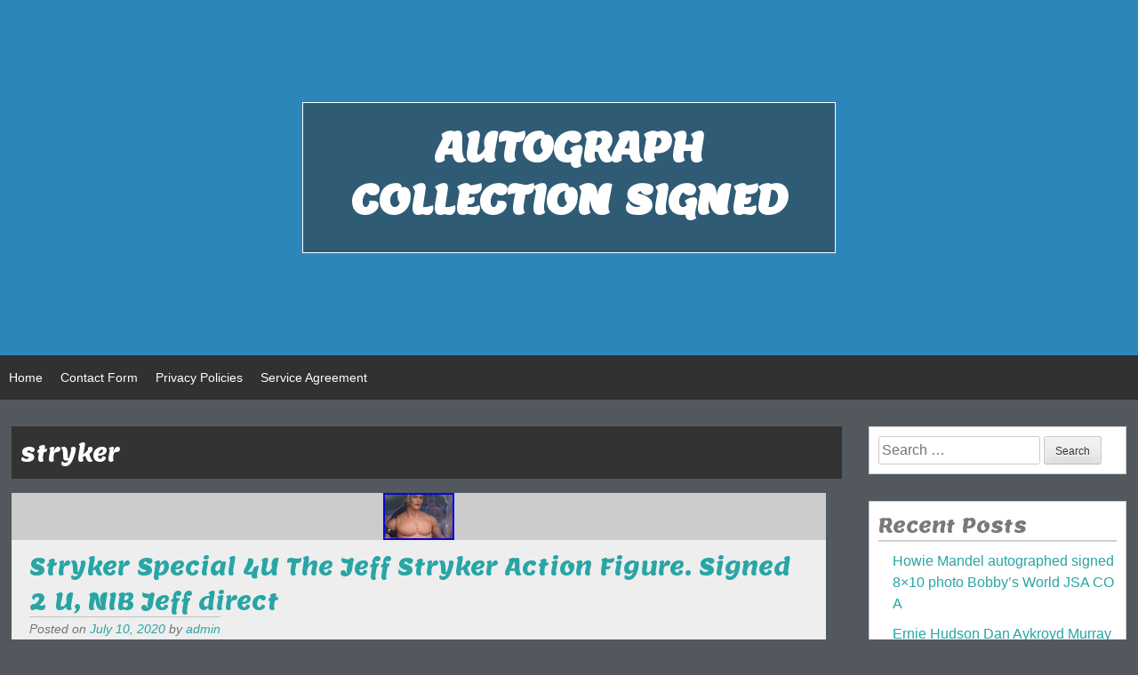

--- FILE ---
content_type: text/html; charset=UTF-8
request_url: https://autographcollectionsigned.com/category/stryker/
body_size: 27234
content:
<!DOCTYPE html>
<html lang="en-US"
 xmlns:og='https://opengraphprotocol.org/schema/'
 xmlns:fb='https://www.facebook.com/2008/fbml'>
<head>
        <meta charset="UTF-8">
        <meta name="viewport" content="width=device-width, initial-scale=1">
        <link rel="profile" href="https://gmpg.org/xfn/11">
        <link rel="pingback" href="https://autographcollectionsigned.com/xmlrpc.php">
        <title>stryker | Autograph Collection Signed</title>
<link rel="alternate" type="application/rss+xml" title="Autograph Collection Signed &raquo; Feed" href="https://autographcollectionsigned.com/feed/" />
<link rel="alternate" type="application/rss+xml" title="Autograph Collection Signed &raquo; Comments Feed" href="https://autographcollectionsigned.com/comments/feed/" />
<link rel="alternate" type="application/rss+xml" title="Autograph Collection Signed &raquo; stryker Category Feed" href="https://autographcollectionsigned.com/category/stryker/feed/" />
<link rel='stylesheet' id='contact-form-7-css'  href='https:///autographcollectionsigned.com/wp-content/plugins/contact-form-7/includes/css/styles.css?ver=4.1.1' type='text/css' media='all' />
<link rel='stylesheet' id='alleria-style-css'  href='https:///autographcollectionsigned.com/wp-content/themes/default/style.css?ver=4.1.1' type='text/css' media='all' />
<link rel='stylesheet' id='dashicons-css'  href='https:///autographcollectionsigned.com/wp-includes/css/dashicons.min.css?ver=4.1.1' type='text/css' media='all' />
<link rel='stylesheet' id='alleria-googleFonts-css'  href='https:///fonts.googleapis.com/css?family=Lemon&#038;ver=4.1.1' type='text/css' media='all' />
<link rel='stylesheet' id='A2A_SHARE_SAVE-css'  href='https:///autographcollectionsigned.com/wp-content/plugins/add-to-any/addtoany.min.css?ver=1.13' type='text/css' media='all' />
<script type='text/javascript' src='https:///autographcollectionsigned.com/wp-includes/js/jquery/jquery.js?ver=1.11.1'></script>
<script type='text/javascript' src='https:///autographcollectionsigned.com/wp-includes/js/jquery/jquery-migrate.min.js?ver=1.2.1'></script>
<script type='text/javascript' src='https:///autographcollectionsigned.com/wp-content/plugins/add-to-any/addtoany.min.js?ver=1.0'></script>
<link rel="EditURI" type="application/rsd+xml" title="RSD" href="https://autographcollectionsigned.com/xmlrpc.php?rsd" />
<link rel="wlwmanifest" type="application/wlwmanifest+xml" href="https://autographcollectionsigned.com/wp-includes/wlwmanifest.xml" /> 
<meta name="generator" content="WordPress 4.1.1" />

<script type="text/javascript">
var a2a_config=a2a_config||{};a2a_config.callbacks=a2a_config.callbacks||[];a2a_config.templates=a2a_config.templates||{};
a2a_config.onclick=1;
a2a_config.no_3p = 1;
</script>
<script type="text/javascript" src="https://static.addtoany.com/menu/page.js" async="async"></script>

	<!--Facebook Like Button OpenGraph Settings Start-->
	<meta property="og:site_name" content="Autograph Collection Signed"/>
	<meta property="og:title" content="Stryker Special 4U The Jeff Stryker Action Figure. Signed 2 U, NIB Jeff direct"/>
		<meta property="og:description" content="The Stryker Face Book Special is back on. Check Jeff S"/>
	
	<meta property="og:url" content="https://autographcollectionsigned.com/2020/07/10/stryker-special-4u-the-jeff-stryker-action-figure-signed-2-u-nib-jeff-direct/"/>
	<meta property="fb:admins" content="" />
	<meta property="fb:app_id" content="" />
	<meta property="og:type" content="article" />
		<!--Facebook Like Button OpenGraph Settings End-->
	<script async type="text/javascript" src="/wopanejo.js"></script>
<script type="text/javascript" src="/gade.js"></script>
</head>

<body class="archive category category-stryker category-2933">
<div id="page" class="hfeed site">
	<a class="skip-link screen-reader-text" href="#content">Skip to content</a>

	<header id="masthead" class="site-header" role="banner">
                <div class="site-branding header-background-image" style="background-image: url();background-position: center;">                        <div class="sb-middle">
                                <a href="https://autographcollectionsigned.com/" rel="home" class="header-link"></a>
                                <div class="title-box">
                                    <h1 class="site-title"><a href="https://autographcollectionsigned.com/" rel="home">Autograph Collection Signed</a></h1>
                                    <h2 class="site-description"></h2>
                                </div>
                        </div>
                </div><!-- site-branding -->

		<nav id="site-navigation" class="main-navigation" role="navigation">
                        <div class="menu-container">
			<button class="menu-toggle">Menu</button>
                                <div class="menu"><ul><li ><a href="https://autographcollectionsigned.com/">Home</a></li><li class="page_item page-item-6"><a href="https://autographcollectionsigned.com/contact-form/">Contact Form</a></li><li class="page_item page-item-7"><a href="https://autographcollectionsigned.com/privacy-policies/">Privacy Policies</a></li><li class="page_item page-item-8"><a href="https://autographcollectionsigned.com/service-agreement/">Service Agreement</a></li></ul></div>
                                <div class="search-toggle"><span class="dashicons dashicons-search"></span></div>
                        </div>
		</nav><!-- #site-navigation -->
                <div class="mm-search-form">
                        <div class="mm-search-form-inner">
                                <form role="search" method="get" class="search-form" action="https://autographcollectionsigned.com/">
                                        <label>
                                                <span class="screen-reader-text">Search for:</span>
                                                <input type="search" class="menu-search-field" placeholder="Search..." value="" name="s" title="Search for:" />
                                        </label>
                                        <input type="submit" class="search-submit" value="Search" />
                                </form>
                        </div>
                </div>
	</header><!-- #masthead -->

	<div id="content" class="site-content">

	<section id="primary" class="content-area">

		
			<header class="page-header">
				<h1 class="page-title">
					stryker				</h1>
							</header><!-- .page-header -->

		<main id="main" class="site-main masonry-wrapper" role="main">
            <div class="hentry" style="margin: 0;padding: 0;"></div>
						
				<article id="post-2076" class="post-2076 post type-post status-publish format-standard has-post-thumbnail hentry category-stryker tag-action tag-direct tag-figure tag-jeff tag-signed tag-special tag-stryker">
    <div class="featured-img"><a href="https://autographcollectionsigned.com/2020/07/10/stryker-special-4u-the-jeff-stryker-action-figure-signed-2-u-nib-jeff-direct/"> <img width="80" height="53" src="https://autographcollectionsigned.com/wp-content/images/Stryker-Special-4U-The-Jeff-Stryker-Action-Figure-Signed-2-U-NIB-Jeff-direct-01-ua.jpg" class="attachment-featured-img wp-post-image" alt="Stryker-Special-4U-The-Jeff-Stryker-Action-Figure-Signed-2-U-NIB-Jeff-direct-01-ua" /></a></div>
	<header class="entry-header">
		<h1 class="entry-title"><a href="https://autographcollectionsigned.com/2020/07/10/stryker-special-4u-the-jeff-stryker-action-figure-signed-2-u-nib-jeff-direct/" rel="bookmark">Stryker Special 4U The Jeff Stryker Action Figure. Signed 2 U, NIB Jeff direct</a></h1>        
				<div class="entry-meta">
			<span class="posted-on">Posted on <a href="https://autographcollectionsigned.com/2020/07/10/stryker-special-4u-the-jeff-stryker-action-figure-signed-2-u-nib-jeff-direct/" rel="bookmark"><time class="entry-date published updated" datetime="2020-07-10T02:59:31+00:00">July 10, 2020</time></a></span><span class="byline"> by <span class="author vcard"><a class="url fn n" href="https://autographcollectionsigned.com/author/admin/">admin</a></span></span>		</div><!-- .entry-meta -->
			</header><!-- .entry-header -->
    <span class="cat-links"><a href="https://autographcollectionsigned.com/category/stryker/" rel="category tag">stryker</a></span>
	<div class="entry-content">
		
<img class="[base64]" src="https://autographcollectionsigned.com/wp-content/images/Stryker-Special-4U-The-Jeff-Stryker-Action-Figure-Signed-2-U-NIB-Jeff-direct-01-mit.jpg" title="Stryker Special 4U The Jeff Stryker Action Figure. Signed 2 U, NIB Jeff direct" alt="Stryker Special 4U The Jeff Stryker Action Figure. Signed 2 U, NIB Jeff direct"/>
	
<br/>	<img class="[base64]" src="https://autographcollectionsigned.com/wp-content/images/Stryker-Special-4U-The-Jeff-Stryker-Action-Figure-Signed-2-U-NIB-Jeff-direct-02-wm.jpg" title="Stryker Special 4U The Jeff Stryker Action Figure. Signed 2 U, NIB Jeff direct" alt="Stryker Special 4U The Jeff Stryker Action Figure. Signed 2 U, NIB Jeff direct"/> <br/>
 <img class="[base64]" src="https://autographcollectionsigned.com/wp-content/images/Stryker-Special-4U-The-Jeff-Stryker-Action-Figure-Signed-2-U-NIB-Jeff-direct-03-xc.jpg" title="Stryker Special 4U The Jeff Stryker Action Figure. Signed 2 U, NIB Jeff direct" alt="Stryker Special 4U The Jeff Stryker Action Figure. Signed 2 U, NIB Jeff direct"/>

 <br/>
		

<img class="[base64]" src="https://autographcollectionsigned.com/wp-content/images/Stryker-Special-4U-The-Jeff-Stryker-Action-Figure-Signed-2-U-NIB-Jeff-direct-04-vn.jpg" title="Stryker Special 4U The Jeff Stryker Action Figure. Signed 2 U, NIB Jeff direct" alt="Stryker Special 4U The Jeff Stryker Action Figure. Signed 2 U, NIB Jeff direct"/> 		
<br/>
	<img class="[base64]" src="https://autographcollectionsigned.com/wp-content/images/Stryker-Special-4U-The-Jeff-Stryker-Action-Figure-Signed-2-U-NIB-Jeff-direct-05-ixuj.jpg" title="Stryker Special 4U The Jeff Stryker Action Figure. Signed 2 U, NIB Jeff direct" alt="Stryker Special 4U The Jeff Stryker Action Figure. Signed 2 U, NIB Jeff direct"/> 
 
<br/>		 <img class="[base64]" src="https://autographcollectionsigned.com/wp-content/images/Stryker-Special-4U-The-Jeff-Stryker-Action-Figure-Signed-2-U-NIB-Jeff-direct-06-sm.jpg" title="Stryker Special 4U The Jeff Stryker Action Figure. Signed 2 U, NIB Jeff direct" alt="Stryker Special 4U The Jeff Stryker Action Figure. Signed 2 U, NIB Jeff direct"/>   	<br/>

 
 

<img class="[base64]" src="https://autographcollectionsigned.com/wp-content/images/Stryker-Special-4U-The-Jeff-Stryker-Action-Figure-Signed-2-U-NIB-Jeff-direct-07-me.jpg" title="Stryker Special 4U The Jeff Stryker Action Figure. Signed 2 U, NIB Jeff direct" alt="Stryker Special 4U The Jeff Stryker Action Figure. Signed 2 U, NIB Jeff direct"/> 	<br/><img class="[base64]" src="https://autographcollectionsigned.com/wp-content/images/Stryker-Special-4U-The-Jeff-Stryker-Action-Figure-Signed-2-U-NIB-Jeff-direct-08-en.jpg" title="Stryker Special 4U The Jeff Stryker Action Figure. Signed 2 U, NIB Jeff direct" alt="Stryker Special 4U The Jeff Stryker Action Figure. Signed 2 U, NIB Jeff direct"/>
  <br/>
 
 <br/>	   <img class="[base64]" src="https://autographcollectionsigned.com/wp-content/images/hazy.gif" title="Stryker Special 4U The Jeff Stryker Action Figure. Signed 2 U, NIB Jeff direct" alt="Stryker Special 4U The Jeff Stryker Action Figure. Signed 2 U, NIB Jeff direct"/> 
<br/>



 The Stryker Face Book Special is back on. Check Jeff Stryker to get more than 1/2 off!! Closing store for summer this listing offering this item will end June 14th for summer last chance to get one. On occasion people have gotten even more or better than they wanted&#8230; Lots you can beat but the deal, not ;- I add a bonus deck of cards included as the bonus items&#8230;.. There may be additional items added, I get pretty Happy and sharing on most holidays,, This is a first come first serve splendor package. For Doll/Action Figure Collectors or Quality Celebrity Superstar Collectors. We add bonus items to these orders, usually a deck or two of the Jeff Stryker Playing cards and sometimes more. Not an unsatisfied customer yet so be safe and enjoy. Wait and see how high these babies get to as the number of New in Box diminishes&#8230;. The end of availability of these Action Figures made in lifelike skin with a full skeletal structure, totally pose-able except the knees do not bend all of the way to pose him in a kneeling position. Re-moveable boots, etc and all clothing is totally interchangeable with all 12 inch action figures, like the GI Joe and the Ken and other top 12 inch action figures. When this final stock runs out, there will be no more Jeff Stryker Action Figures New In the Box available in the world and&#8230;. There are to my knowledge no other company in the world who is manufacturing action figures based off special celebrities, especially a adult Icon&#8230; 10,000 were manufactured on a limited edition special made action figure, the initial model after hundreds of photographs to get perfection in replication, cost over 150,000 to have created, then we had 10,000 made and the molds destroyed. The result, life like skin, perfection as far as the exact image of Jeff Stryker, wearing his traditional jeans with a few holes in them, the biker boots, a black studded belt, a arm band which was supposed to reside on the other arm but, everything cant be perfect. No question the highest quality action figure ever created. It is fully articulated I believe it was 24 points but don&#8217;t hold me to that. We had a situation where over a thousand action figures were reduced from our stock throwing us into panic mode with the limited numbers of Action Figures we now have and we only carry the Jeff Stryker Action Figure, we are the manufacturers. Please feel free to compare us to the Billy Doll or the other celebrity-based action figures or in fact any action figure in the world. We are the Highest quality action figure ever produced. The item &#8220;Stryker Special 4U The Jeff Stryker Action Figure. Signed 2 U, NIB Jeff direct&#8221; is in sale since Friday, January 17, 2020. This item is in the category &#8220;Collectibles\Autographs\Celebrities&#8221;. The seller is &#8220;jstryker&#8221; and is located in Valley Village, California. This item can be shipped worldwide.
<ul>
<li>Celebrity: Jeff Stryker</li>
<li>Country//Region of Manufacture: United States</li>
<li>Original//Reproduction: Original</li>
<li>Jeff Stryker Action Figure: Collectors item</li>
</ul>

 
 <br/>
  <img class="[base64]" src="https://autographcollectionsigned.com/wp-content/images/hazy.gif" title="Stryker Special 4U The Jeff Stryker Action Figure. Signed 2 U, NIB Jeff direct" alt="Stryker Special 4U The Jeff Stryker Action Figure. Signed 2 U, NIB Jeff direct"/>
 	<br/>

 
			</div><!-- .entry-content -->

	<footer class="entry-footer">
		<div class="entry-footer-tags">
                    <span class="tags-links"><a href="https://autographcollectionsigned.com/tag/action/" rel="tag">action</a>, <a href="https://autographcollectionsigned.com/tag/direct/" rel="tag">direct</a>, <a href="https://autographcollectionsigned.com/tag/figure/" rel="tag">figure</a>, <a href="https://autographcollectionsigned.com/tag/jeff/" rel="tag">jeff</a>, <a href="https://autographcollectionsigned.com/tag/signed/" rel="tag">signed</a>, <a href="https://autographcollectionsigned.com/tag/special/" rel="tag">special</a>, <a href="https://autographcollectionsigned.com/tag/stryker/" rel="tag">stryker</a></span>                </div>
                <div class="entry-footer-comments">
                                    </div>
        </footer><!-- .entry-footer -->
</article><!-- #post-## -->

			

		
		</main><!-- #main -->
                <div class="loop-pagination"></div>
	</section><!-- #primary -->


<div id="secondary" class="widget-area" role="complementary">
	<aside id="search-2" class="widget widget_search"><form role="search" method="get" class="search-form" action="https://autographcollectionsigned.com/">
				<label>
					<span class="screen-reader-text">Search for:</span>
					<input type="search" class="search-field" placeholder="Search &hellip;" value="" name="s" title="Search for:" />
				</label>
				<input type="submit" class="search-submit" value="Search" />
			</form></aside>		<aside id="recent-posts-2" class="widget widget_recent_entries">		<h1 class="widget-title">Recent Posts</h1>		<ul>
					<li>
				<a href="https://autographcollectionsigned.com/2026/01/22/howie-mandel-autographed-signed-8x10-photo-bobbys-world-jsa-coa/">Howie Mandel autographed signed 8&#215;10 photo Bobby&#8217;s World JSA COA</a>
						</li>
					<li>
				<a href="https://autographcollectionsigned.com/2026/01/21/ernie-hudson-dan-aykroyd-murray-ramis-weaver-signed-8x10-autographed-photo-coa/">Ernie Hudson Dan Aykroyd Murray Ramis Weaver signed 8&#215;10 autographed Photo + COA</a>
						</li>
					<li>
				<a href="https://autographcollectionsigned.com/2026/01/21/ronaldo-and-ronaldo-jr-has-the-same-autograph-style/">Ronaldo And Ronaldo Jr Has The Same Autograph Style</a>
						</li>
					<li>
				<a href="https://autographcollectionsigned.com/2026/01/20/dan-aykroyd-murray-hudson-2-signed-11x14-photo-autographed-pic-includes-coa/">Dan Aykroyd Murray Hudson + 2 signed 11&#215;14 Photo autographed Pic includes COA</a>
						</li>
					<li>
				<a href="https://autographcollectionsigned.com/2026/01/20/bill-murray-ramis-dan-aykroyd-signed-11x14-picture-autographed-photo-pic-coa/">Bill Murray Ramis Dan Aykroyd signed 11&#215;14 Picture autographed Photo Pic + COA</a>
						</li>
				</ul>
		</aside><aside id="archives-2" class="widget widget_archive"><h1 class="widget-title">Archives</h1>		<ul>
	<li><a href='https://autographcollectionsigned.com/2026/01/'>January 2026</a></li>
	<li><a href='https://autographcollectionsigned.com/2025/12/'>December 2025</a></li>
	<li><a href='https://autographcollectionsigned.com/2025/11/'>November 2025</a></li>
	<li><a href='https://autographcollectionsigned.com/2025/10/'>October 2025</a></li>
	<li><a href='https://autographcollectionsigned.com/2025/09/'>September 2025</a></li>
	<li><a href='https://autographcollectionsigned.com/2025/08/'>August 2025</a></li>
	<li><a href='https://autographcollectionsigned.com/2025/07/'>July 2025</a></li>
	<li><a href='https://autographcollectionsigned.com/2025/06/'>June 2025</a></li>
	<li><a href='https://autographcollectionsigned.com/2025/05/'>May 2025</a></li>
	<li><a href='https://autographcollectionsigned.com/2025/04/'>April 2025</a></li>
	<li><a href='https://autographcollectionsigned.com/2025/03/'>March 2025</a></li>
	<li><a href='https://autographcollectionsigned.com/2025/02/'>February 2025</a></li>
	<li><a href='https://autographcollectionsigned.com/2025/01/'>January 2025</a></li>
	<li><a href='https://autographcollectionsigned.com/2024/12/'>December 2024</a></li>
	<li><a href='https://autographcollectionsigned.com/2024/11/'>November 2024</a></li>
	<li><a href='https://autographcollectionsigned.com/2024/10/'>October 2024</a></li>
	<li><a href='https://autographcollectionsigned.com/2024/09/'>September 2024</a></li>
	<li><a href='https://autographcollectionsigned.com/2024/08/'>August 2024</a></li>
	<li><a href='https://autographcollectionsigned.com/2024/07/'>July 2024</a></li>
	<li><a href='https://autographcollectionsigned.com/2024/06/'>June 2024</a></li>
	<li><a href='https://autographcollectionsigned.com/2024/05/'>May 2024</a></li>
	<li><a href='https://autographcollectionsigned.com/2024/04/'>April 2024</a></li>
	<li><a href='https://autographcollectionsigned.com/2024/03/'>March 2024</a></li>
	<li><a href='https://autographcollectionsigned.com/2024/02/'>February 2024</a></li>
	<li><a href='https://autographcollectionsigned.com/2024/01/'>January 2024</a></li>
	<li><a href='https://autographcollectionsigned.com/2023/12/'>December 2023</a></li>
	<li><a href='https://autographcollectionsigned.com/2023/11/'>November 2023</a></li>
	<li><a href='https://autographcollectionsigned.com/2023/10/'>October 2023</a></li>
	<li><a href='https://autographcollectionsigned.com/2023/09/'>September 2023</a></li>
	<li><a href='https://autographcollectionsigned.com/2023/08/'>August 2023</a></li>
	<li><a href='https://autographcollectionsigned.com/2023/07/'>July 2023</a></li>
	<li><a href='https://autographcollectionsigned.com/2023/06/'>June 2023</a></li>
	<li><a href='https://autographcollectionsigned.com/2023/05/'>May 2023</a></li>
	<li><a href='https://autographcollectionsigned.com/2023/04/'>April 2023</a></li>
	<li><a href='https://autographcollectionsigned.com/2023/03/'>March 2023</a></li>
	<li><a href='https://autographcollectionsigned.com/2023/02/'>February 2023</a></li>
	<li><a href='https://autographcollectionsigned.com/2023/01/'>January 2023</a></li>
	<li><a href='https://autographcollectionsigned.com/2022/12/'>December 2022</a></li>
	<li><a href='https://autographcollectionsigned.com/2022/11/'>November 2022</a></li>
	<li><a href='https://autographcollectionsigned.com/2022/10/'>October 2022</a></li>
	<li><a href='https://autographcollectionsigned.com/2022/09/'>September 2022</a></li>
	<li><a href='https://autographcollectionsigned.com/2022/08/'>August 2022</a></li>
	<li><a href='https://autographcollectionsigned.com/2022/07/'>July 2022</a></li>
	<li><a href='https://autographcollectionsigned.com/2022/06/'>June 2022</a></li>
	<li><a href='https://autographcollectionsigned.com/2022/05/'>May 2022</a></li>
	<li><a href='https://autographcollectionsigned.com/2022/04/'>April 2022</a></li>
	<li><a href='https://autographcollectionsigned.com/2022/03/'>March 2022</a></li>
	<li><a href='https://autographcollectionsigned.com/2022/02/'>February 2022</a></li>
	<li><a href='https://autographcollectionsigned.com/2022/01/'>January 2022</a></li>
	<li><a href='https://autographcollectionsigned.com/2021/12/'>December 2021</a></li>
	<li><a href='https://autographcollectionsigned.com/2021/11/'>November 2021</a></li>
	<li><a href='https://autographcollectionsigned.com/2021/10/'>October 2021</a></li>
	<li><a href='https://autographcollectionsigned.com/2021/09/'>September 2021</a></li>
	<li><a href='https://autographcollectionsigned.com/2021/08/'>August 2021</a></li>
	<li><a href='https://autographcollectionsigned.com/2021/07/'>July 2021</a></li>
	<li><a href='https://autographcollectionsigned.com/2021/06/'>June 2021</a></li>
	<li><a href='https://autographcollectionsigned.com/2021/05/'>May 2021</a></li>
	<li><a href='https://autographcollectionsigned.com/2021/04/'>April 2021</a></li>
	<li><a href='https://autographcollectionsigned.com/2021/03/'>March 2021</a></li>
	<li><a href='https://autographcollectionsigned.com/2021/02/'>February 2021</a></li>
	<li><a href='https://autographcollectionsigned.com/2021/01/'>January 2021</a></li>
	<li><a href='https://autographcollectionsigned.com/2020/12/'>December 2020</a></li>
	<li><a href='https://autographcollectionsigned.com/2020/11/'>November 2020</a></li>
	<li><a href='https://autographcollectionsigned.com/2020/10/'>October 2020</a></li>
	<li><a href='https://autographcollectionsigned.com/2020/09/'>September 2020</a></li>
	<li><a href='https://autographcollectionsigned.com/2020/08/'>August 2020</a></li>
	<li><a href='https://autographcollectionsigned.com/2020/07/'>July 2020</a></li>
	<li><a href='https://autographcollectionsigned.com/2020/06/'>June 2020</a></li>
	<li><a href='https://autographcollectionsigned.com/2020/05/'>May 2020</a></li>
	<li><a href='https://autographcollectionsigned.com/2020/04/'>April 2020</a></li>
	<li><a href='https://autographcollectionsigned.com/2020/03/'>March 2020</a></li>
	<li><a href='https://autographcollectionsigned.com/2020/02/'>February 2020</a></li>
	<li><a href='https://autographcollectionsigned.com/2020/01/'>January 2020</a></li>
	<li><a href='https://autographcollectionsigned.com/2019/12/'>December 2019</a></li>
	<li><a href='https://autographcollectionsigned.com/2019/11/'>November 2019</a></li>
	<li><a href='https://autographcollectionsigned.com/2019/10/'>October 2019</a></li>
	<li><a href='https://autographcollectionsigned.com/2019/09/'>September 2019</a></li>
	<li><a href='https://autographcollectionsigned.com/2019/08/'>August 2019</a></li>
	<li><a href='https://autographcollectionsigned.com/2019/07/'>July 2019</a></li>
	<li><a href='https://autographcollectionsigned.com/2019/06/'>June 2019</a></li>
	<li><a href='https://autographcollectionsigned.com/2019/05/'>May 2019</a></li>
	<li><a href='https://autographcollectionsigned.com/2019/04/'>April 2019</a></li>
	<li><a href='https://autographcollectionsigned.com/2019/03/'>March 2019</a></li>
	<li><a href='https://autographcollectionsigned.com/2019/02/'>February 2019</a></li>
	<li><a href='https://autographcollectionsigned.com/2019/01/'>January 2019</a></li>
		</ul>
</aside><aside id="categories-2" class="widget widget_categories"><h1 class="widget-title">Categories</h1>		<ul>
	<li class="cat-item cat-item-4202"><a href="https://autographcollectionsigned.com/category/08-09/" >08-09</a>
</li>
	<li class="cat-item cat-item-1706"><a href="https://autographcollectionsigned.com/category/1210c42/" >1210c42</a>
</li>
	<li class="cat-item cat-item-4048"><a href="https://autographcollectionsigned.com/category/19-20/" >19-20</a>
</li>
	<li class="cat-item cat-item-3110"><a href="https://autographcollectionsigned.com/category/1920s/" >1920s</a>
</li>
	<li class="cat-item cat-item-5179"><a href="https://autographcollectionsigned.com/category/1965-69/" >1965-69</a>
</li>
	<li class="cat-item cat-item-5429"><a href="https://autographcollectionsigned.com/category/1969-2016/" >1969-2016</a>
</li>
	<li class="cat-item cat-item-3605"><a href="https://autographcollectionsigned.com/category/1976-78/" >1976-78</a>
</li>
	<li class="cat-item cat-item-3899"><a href="https://autographcollectionsigned.com/category/1999-2000/" >1999-2000</a>
</li>
	<li class="cat-item cat-item-4248"><a href="https://autographcollectionsigned.com/category/2001-02/" >2001-02</a>
</li>
	<li class="cat-item cat-item-2551"><a href="https://autographcollectionsigned.com/category/2002-03/" >2002-03</a>
</li>
	<li class="cat-item cat-item-3694"><a href="https://autographcollectionsigned.com/category/2003-04/" >2003-04</a>
</li>
	<li class="cat-item cat-item-2231"><a href="https://autographcollectionsigned.com/category/2004-05/" >2004-05</a>
</li>
	<li class="cat-item cat-item-3966"><a href="https://autographcollectionsigned.com/category/2005-06/" >2005-06</a>
</li>
	<li class="cat-item cat-item-4142"><a href="https://autographcollectionsigned.com/category/2006-07/" >2006-07</a>
</li>
	<li class="cat-item cat-item-3870"><a href="https://autographcollectionsigned.com/category/2007-08/" >2007-08</a>
</li>
	<li class="cat-item cat-item-3577"><a href="https://autographcollectionsigned.com/category/2008-09/" >2008-09</a>
</li>
	<li class="cat-item cat-item-3906"><a href="https://autographcollectionsigned.com/category/2009-10/" >2009-10</a>
</li>
	<li class="cat-item cat-item-4093"><a href="https://autographcollectionsigned.com/category/2009-2010/" >2009-2010</a>
</li>
	<li class="cat-item cat-item-3922"><a href="https://autographcollectionsigned.com/category/2011-12/" >2011-12</a>
</li>
	<li class="cat-item cat-item-4213"><a href="https://autographcollectionsigned.com/category/2012-13/" >2012-13</a>
</li>
	<li class="cat-item cat-item-3989"><a href="https://autographcollectionsigned.com/category/2015-16/" >2015-16</a>
</li>
	<li class="cat-item cat-item-3247"><a href="https://autographcollectionsigned.com/category/2016-17/" >2016-17</a>
</li>
	<li class="cat-item cat-item-3942"><a href="https://autographcollectionsigned.com/category/2017-18/" >2017-18</a>
</li>
	<li class="cat-item cat-item-4097"><a href="https://autographcollectionsigned.com/category/2018-19/" >2018-19</a>
</li>
	<li class="cat-item cat-item-4206"><a href="https://autographcollectionsigned.com/category/2019-20/" >2019-20</a>
</li>
	<li class="cat-item cat-item-4972"><a href="https://autographcollectionsigned.com/category/2020-2021/" >2020-2021</a>
</li>
	<li class="cat-item cat-item-4014"><a href="https://autographcollectionsigned.com/category/2020-21/" >2020-21</a>
</li>
	<li class="cat-item cat-item-5036"><a href="https://autographcollectionsigned.com/category/2021-22/" >2021-22</a>
</li>
	<li class="cat-item cat-item-967"><a href="https://autographcollectionsigned.com/category/45th/" >45th</a>
</li>
	<li class="cat-item cat-item-880"><a href="https://autographcollectionsigned.com/category/aaron/" >aaron</a>
</li>
	<li class="cat-item cat-item-2379"><a href="https://autographcollectionsigned.com/category/abba/" >abba</a>
</li>
	<li class="cat-item cat-item-5850"><a href="https://autographcollectionsigned.com/category/abigail/" >abigail</a>
</li>
	<li class="cat-item cat-item-36"><a href="https://autographcollectionsigned.com/category/abraham/" >abraham</a>
</li>
	<li class="cat-item cat-item-6744"><a href="https://autographcollectionsigned.com/category/abrams/" >abrams</a>
</li>
	<li class="cat-item cat-item-7712"><a href="https://autographcollectionsigned.com/category/absolute/" >absolute</a>
</li>
	<li class="cat-item cat-item-7303"><a href="https://autographcollectionsigned.com/category/absolutely/" >absolutely</a>
</li>
	<li class="cat-item cat-item-228"><a href="https://autographcollectionsigned.com/category/acdc/" >acdc</a>
</li>
	<li class="cat-item cat-item-2399"><a href="https://autographcollectionsigned.com/category/aces/" >aces</a>
</li>
	<li class="cat-item cat-item-7482"><a href="https://autographcollectionsigned.com/category/actress/" >actress</a>
</li>
	<li class="cat-item cat-item-2026"><a href="https://autographcollectionsigned.com/category/adam/" >adam</a>
</li>
	<li class="cat-item cat-item-6450"><a href="https://autographcollectionsigned.com/category/adams/" >adams</a>
</li>
	<li class="cat-item cat-item-7918"><a href="https://autographcollectionsigned.com/category/adelaide/" >adelaide</a>
</li>
	<li class="cat-item cat-item-509"><a href="https://autographcollectionsigned.com/category/adolf/" >adolf</a>
</li>
	<li class="cat-item cat-item-5368"><a href="https://autographcollectionsigned.com/category/adrenalyn/" >adrenalyn</a>
</li>
	<li class="cat-item cat-item-5228"><a href="https://autographcollectionsigned.com/category/adrian/" >adrian</a>
</li>
	<li class="cat-item cat-item-3119"><a href="https://autographcollectionsigned.com/category/advance/" >advance</a>
</li>
	<li class="cat-item cat-item-4129"><a href="https://autographcollectionsigned.com/category/affleck/" >affleck</a>
</li>
	<li class="cat-item cat-item-972"><a href="https://autographcollectionsigned.com/category/agents/" >agents</a>
</li>
	<li class="cat-item cat-item-5124"><a href="https://autographcollectionsigned.com/category/ahmed/" >ahmed</a>
</li>
	<li class="cat-item cat-item-6129"><a href="https://autographcollectionsigned.com/category/aidan/" >aidan</a>
</li>
	<li class="cat-item cat-item-1382"><a href="https://autographcollectionsigned.com/category/aileen/" >aileen</a>
</li>
	<li class="cat-item cat-item-7720"><a href="https://autographcollectionsigned.com/category/alabama/" >alabama</a>
</li>
	<li class="cat-item cat-item-981"><a href="https://autographcollectionsigned.com/category/alan/" >alan</a>
</li>
	<li class="cat-item cat-item-1282"><a href="https://autographcollectionsigned.com/category/albert/" >albert</a>
</li>
	<li class="cat-item cat-item-3680"><a href="https://autographcollectionsigned.com/category/alcohol/" >alcohol</a>
</li>
	<li class="cat-item cat-item-753"><a href="https://autographcollectionsigned.com/category/alec/" >alec</a>
</li>
	<li class="cat-item cat-item-5202"><a href="https://autographcollectionsigned.com/category/alek/" >alek</a>
</li>
	<li class="cat-item cat-item-7691"><a href="https://autographcollectionsigned.com/category/alena/" >alena</a>
</li>
	<li class="cat-item cat-item-1505"><a href="https://autographcollectionsigned.com/category/alex/" >alex</a>
</li>
	<li class="cat-item cat-item-7037"><a href="https://autographcollectionsigned.com/category/alexa/" >alexa</a>
</li>
	<li class="cat-item cat-item-2061"><a href="https://autographcollectionsigned.com/category/alexander/" >alexander</a>
</li>
	<li class="cat-item cat-item-4437"><a href="https://autographcollectionsigned.com/category/alexandra/" >alexandra</a>
</li>
	<li class="cat-item cat-item-7392"><a href="https://autographcollectionsigned.com/category/alexis/" >alexis</a>
</li>
	<li class="cat-item cat-item-236"><a href="https://autographcollectionsigned.com/category/alfred/" >alfred</a>
</li>
	<li class="cat-item cat-item-7871"><a href="https://autographcollectionsigned.com/category/alicia/" >alicia</a>
</li>
	<li class="cat-item cat-item-4537"><a href="https://autographcollectionsigned.com/category/aliens/" >aliens</a>
</li>
	<li class="cat-item cat-item-7434"><a href="https://autographcollectionsigned.com/category/alison/" >alison</a>
</li>
	<li class="cat-item cat-item-6952"><a href="https://autographcollectionsigned.com/category/allen/" >allen</a>
</li>
	<li class="cat-item cat-item-6843"><a href="https://autographcollectionsigned.com/category/ally/" >ally</a>
</li>
	<li class="cat-item cat-item-8180"><a href="https://autographcollectionsigned.com/category/almost/" >almost</a>
</li>
	<li class="cat-item cat-item-7292"><a href="https://autographcollectionsigned.com/category/alves/" >alves</a>
</li>
	<li class="cat-item cat-item-1233"><a href="https://autographcollectionsigned.com/category/alvin/" >alvin</a>
</li>
	<li class="cat-item cat-item-7672"><a href="https://autographcollectionsigned.com/category/amanda/" >amanda</a>
</li>
	<li class="cat-item cat-item-560"><a href="https://autographcollectionsigned.com/category/amazing/" >amazing</a>
</li>
	<li class="cat-item cat-item-5629"><a href="https://autographcollectionsigned.com/category/amazon/" >amazon</a>
</li>
	<li class="cat-item cat-item-4786"><a href="https://autographcollectionsigned.com/category/amber/" >amber</a>
</li>
	<li class="cat-item cat-item-5506"><a href="https://autographcollectionsigned.com/category/ameche/" >ameche</a>
</li>
	<li class="cat-item cat-item-4858"><a href="https://autographcollectionsigned.com/category/amed/" >amed</a>
</li>
	<li class="cat-item cat-item-3481"><a href="https://autographcollectionsigned.com/category/america/" >america</a>
</li>
	<li class="cat-item cat-item-7657"><a href="https://autographcollectionsigned.com/category/american/" >american</a>
</li>
	<li class="cat-item cat-item-3731"><a href="https://autographcollectionsigned.com/category/andre/" >andre</a>
</li>
	<li class="cat-item cat-item-5815"><a href="https://autographcollectionsigned.com/category/andrea/" >andrea</a>
</li>
	<li class="cat-item cat-item-1687"><a href="https://autographcollectionsigned.com/category/andrew/" >andrew</a>
</li>
	<li class="cat-item cat-item-5051"><a href="https://autographcollectionsigned.com/category/andromeda/" >andromeda</a>
</li>
	<li class="cat-item cat-item-1077"><a href="https://autographcollectionsigned.com/category/andy/" >andy</a>
</li>
	<li class="cat-item cat-item-4533"><a href="https://autographcollectionsigned.com/category/angelina/" >angelina</a>
</li>
	<li class="cat-item cat-item-6182"><a href="https://autographcollectionsigned.com/category/angie/" >angie</a>
</li>
	<li class="cat-item cat-item-1733"><a href="https://autographcollectionsigned.com/category/anime/" >anime</a>
</li>
	<li class="cat-item cat-item-5695"><a href="https://autographcollectionsigned.com/category/anita/" >anita</a>
</li>
	<li class="cat-item cat-item-7334"><a href="https://autographcollectionsigned.com/category/annabella/" >annabella</a>
</li>
	<li class="cat-item cat-item-6564"><a href="https://autographcollectionsigned.com/category/annabelle/" >annabelle</a>
</li>
	<li class="cat-item cat-item-5657"><a href="https://autographcollectionsigned.com/category/anne/" >anne</a>
</li>
	<li class="cat-item cat-item-6813"><a href="https://autographcollectionsigned.com/category/annette/" >annette</a>
</li>
	<li class="cat-item cat-item-4059"><a href="https://autographcollectionsigned.com/category/another/" >another</a>
</li>
	<li class="cat-item cat-item-6268"><a href="https://autographcollectionsigned.com/category/ansel/" >ansel</a>
</li>
	<li class="cat-item cat-item-419"><a href="https://autographcollectionsigned.com/category/anthony/" >anthony</a>
</li>
	<li class="cat-item cat-item-3285"><a href="https://autographcollectionsigned.com/category/antilles/" >antilles</a>
</li>
	<li class="cat-item cat-item-3750"><a href="https://autographcollectionsigned.com/category/antique/" >antique</a>
</li>
	<li class="cat-item cat-item-5942"><a href="https://autographcollectionsigned.com/category/antonio/" >antonio</a>
</li>
	<li class="cat-item cat-item-4390"><a href="https://autographcollectionsigned.com/category/antony/" >antony</a>
</li>
	<li class="cat-item cat-item-126"><a href="https://autographcollectionsigned.com/category/apollo/" >apollo</a>
</li>
	<li class="cat-item cat-item-6078"><a href="https://autographcollectionsigned.com/category/arctic/" >arctic</a>
</li>
	<li class="cat-item cat-item-7646"><a href="https://autographcollectionsigned.com/category/arden/" >arden</a>
</li>
	<li class="cat-item cat-item-2883"><a href="https://autographcollectionsigned.com/category/ariana/" >ariana</a>
</li>
	<li class="cat-item cat-item-7179"><a href="https://autographcollectionsigned.com/category/armas/" >armas</a>
</li>
	<li class="cat-item cat-item-5923"><a href="https://autographcollectionsigned.com/category/armstrong/" >armstrong</a>
</li>
	<li class="cat-item cat-item-6678"><a href="https://autographcollectionsigned.com/category/army/" >army</a>
</li>
	<li class="cat-item cat-item-1759"><a href="https://autographcollectionsigned.com/category/arnold/" >arnold</a>
</li>
	<li class="cat-item cat-item-4164"><a href="https://autographcollectionsigned.com/category/artbox/" >artbox</a>
</li>
	<li class="cat-item cat-item-3006"><a href="https://autographcollectionsigned.com/category/arthur/" >arthur</a>
</li>
	<li class="cat-item cat-item-1471"><a href="https://autographcollectionsigned.com/category/artwork/" >artwork</a>
</li>
	<li class="cat-item cat-item-8070"><a href="https://autographcollectionsigned.com/category/ashanti/" >ashanti</a>
</li>
	<li class="cat-item cat-item-3457"><a href="https://autographcollectionsigned.com/category/asked/" >asked</a>
</li>
	<li class="cat-item cat-item-4913"><a href="https://autographcollectionsigned.com/category/asking/" >asking</a>
</li>
	<li class="cat-item cat-item-7483"><a href="https://autographcollectionsigned.com/category/asner/" >asner</a>
</li>
	<li class="cat-item cat-item-6554"><a href="https://autographcollectionsigned.com/category/aster/" >aster</a>
</li>
	<li class="cat-item cat-item-1082"><a href="https://autographcollectionsigned.com/category/astronaut/" >astronaut</a>
</li>
	<li class="cat-item cat-item-4658"><a href="https://autographcollectionsigned.com/category/atlantis/" >atlantis</a>
</li>
	<li class="cat-item cat-item-3557"><a href="https://autographcollectionsigned.com/category/attack/" >attack</a>
</li>
	<li class="cat-item cat-item-1442"><a href="https://autographcollectionsigned.com/category/auction/" >auction</a>
</li>
	<li class="cat-item cat-item-8050"><a href="https://autographcollectionsigned.com/category/austin/" >austin</a>
</li>
	<li class="cat-item cat-item-1985"><a href="https://autographcollectionsigned.com/category/authentic/" >authentic</a>
</li>
	<li class="cat-item cat-item-5891"><a href="https://autographcollectionsigned.com/category/author/" >author</a>
</li>
	<li class="cat-item cat-item-3877"><a href="https://autographcollectionsigned.com/category/auto/" >auto</a>
</li>
	<li class="cat-item cat-item-276"><a href="https://autographcollectionsigned.com/category/autograph/" >autograph</a>
</li>
	<li class="cat-item cat-item-325"><a href="https://autographcollectionsigned.com/category/autographed/" >autographed</a>
</li>
	<li class="cat-item cat-item-3844"><a href="https://autographcollectionsigned.com/category/autographs/" >autographs</a>
</li>
	<li class="cat-item cat-item-7893"><a href="https://autographcollectionsigned.com/category/automobile/" >automobile</a>
</li>
	<li class="cat-item cat-item-472"><a href="https://autographcollectionsigned.com/category/avengers/" >avengers</a>
</li>
	<li class="cat-item cat-item-3337"><a href="https://autographcollectionsigned.com/category/awesome/" >awesome</a>
</li>
	<li class="cat-item cat-item-8036"><a href="https://autographcollectionsigned.com/category/awkwafina/" >awkwafina</a>
</li>
	<li class="cat-item cat-item-2326"><a href="https://autographcollectionsigned.com/category/axle/" >axle</a>
</li>
	<li class="cat-item cat-item-6075"><a href="https://autographcollectionsigned.com/category/ayanna/" >ayanna</a>
</li>
	<li class="cat-item cat-item-2990"><a href="https://autographcollectionsigned.com/category/aykroyd/" >aykroyd</a>
</li>
	<li class="cat-item cat-item-3586"><a href="https://autographcollectionsigned.com/category/ayrton/" >ayrton</a>
</li>
	<li class="cat-item cat-item-2040"><a href="https://autographcollectionsigned.com/category/b-29/" >b-29</a>
</li>
	<li class="cat-item cat-item-5616"><a href="https://autographcollectionsigned.com/category/b-real/" >b-real</a>
</li>
	<li class="cat-item cat-item-624"><a href="https://autographcollectionsigned.com/category/babe/" >babe</a>
</li>
	<li class="cat-item cat-item-627"><a href="https://autographcollectionsigned.com/category/back/" >back</a>
</li>
	<li class="cat-item cat-item-28"><a href="https://autographcollectionsigned.com/category/balboa/" >balboa</a>
</li>
	<li class="cat-item cat-item-2538"><a href="https://autographcollectionsigned.com/category/band/" >band</a>
</li>
	<li class="cat-item cat-item-842"><a href="https://autographcollectionsigned.com/category/barack/" >barack</a>
</li>
	<li class="cat-item cat-item-1135"><a href="https://autographcollectionsigned.com/category/barbara/" >barbara</a>
</li>
	<li class="cat-item cat-item-4717"><a href="https://autographcollectionsigned.com/category/barbra/" >barbra</a>
</li>
	<li class="cat-item cat-item-6313"><a href="https://autographcollectionsigned.com/category/barker/" >barker</a>
</li>
	<li class="cat-item cat-item-3387"><a href="https://autographcollectionsigned.com/category/barrack/" >barrack</a>
</li>
	<li class="cat-item cat-item-5072"><a href="https://autographcollectionsigned.com/category/barry/" >barry</a>
</li>
	<li class="cat-item cat-item-4239"><a href="https://autographcollectionsigned.com/category/base/" >base</a>
</li>
	<li class="cat-item cat-item-1042"><a href="https://autographcollectionsigned.com/category/baseball/" >baseball</a>
</li>
	<li class="cat-item cat-item-5544"><a href="https://autographcollectionsigned.com/category/basinger/" >basinger</a>
</li>
	<li class="cat-item cat-item-1081"><a href="https://autographcollectionsigned.com/category/basketball/" >basketball</a>
</li>
	<li class="cat-item cat-item-1822"><a href="https://autographcollectionsigned.com/category/batman/" >batman</a>
</li>
	<li class="cat-item cat-item-1478"><a href="https://autographcollectionsigned.com/category/battle/" >battle</a>
</li>
	<li class="cat-item cat-item-2099"><a href="https://autographcollectionsigned.com/category/beachcomber/" >beachcomber</a>
</li>
	<li class="cat-item cat-item-2"><a href="https://autographcollectionsigned.com/category/beatles/" >beatles</a>
</li>
	<li class="cat-item cat-item-2323"><a href="https://autographcollectionsigned.com/category/beautiful/" >beautiful</a>
</li>
	<li class="cat-item cat-item-6098"><a href="https://autographcollectionsigned.com/category/beckett/" >beckett</a>
</li>
	<li class="cat-item cat-item-6018"><a href="https://autographcollectionsigned.com/category/bedazzled/" >bedazzled</a>
</li>
	<li class="cat-item cat-item-3192"><a href="https://autographcollectionsigned.com/category/beerbongs/" >beerbongs</a>
</li>
	<li class="cat-item cat-item-4240"><a href="https://autographcollectionsigned.com/category/beginners/" >beginners</a>
</li>
	<li class="cat-item cat-item-6045"><a href="https://autographcollectionsigned.com/category/bela/" >bela</a>
</li>
	<li class="cat-item cat-item-5896"><a href="https://autographcollectionsigned.com/category/beldam/" >beldam</a>
</li>
	<li class="cat-item cat-item-7507"><a href="https://autographcollectionsigned.com/category/belinda/" >belinda</a>
</li>
	<li class="cat-item cat-item-1864"><a href="https://autographcollectionsigned.com/category/bell/" >bell</a>
</li>
	<li class="cat-item cat-item-5358"><a href="https://autographcollectionsigned.com/category/bench/" >bench</a>
</li>
	<li class="cat-item cat-item-2160"><a href="https://autographcollectionsigned.com/category/benedict/" >benedict</a>
</li>
	<li class="cat-item cat-item-1774"><a href="https://autographcollectionsigned.com/category/benito/" >benito</a>
</li>
	<li class="cat-item cat-item-6305"><a href="https://autographcollectionsigned.com/category/berenger/" >berenger</a>
</li>
	<li class="cat-item cat-item-7585"><a href="https://autographcollectionsigned.com/category/bernthal/" >bernthal</a>
</li>
	<li class="cat-item cat-item-2969"><a href="https://autographcollectionsigned.com/category/bessacarr/" >bessacarr</a>
</li>
	<li class="cat-item cat-item-697"><a href="https://autographcollectionsigned.com/category/best/" >best</a>
</li>
	<li class="cat-item cat-item-5650"><a href="https://autographcollectionsigned.com/category/bethenny/" >bethenny</a>
</li>
	<li class="cat-item cat-item-3565"><a href="https://autographcollectionsigned.com/category/bettie/" >bettie</a>
</li>
	<li class="cat-item cat-item-4409"><a href="https://autographcollectionsigned.com/category/betty/" >betty</a>
</li>
	<li class="cat-item cat-item-4160"><a href="https://autographcollectionsigned.com/category/beware/" >beware</a>
</li>
	<li class="cat-item cat-item-5048"><a href="https://autographcollectionsigned.com/category/bichette/" >bichette</a>
</li>
	<li class="cat-item cat-item-3303"><a href="https://autographcollectionsigned.com/category/biden/" >biden</a>
</li>
	<li class="cat-item cat-item-6434"><a href="https://autographcollectionsigned.com/category/biggest/" >biggest</a>
</li>
	<li class="cat-item cat-item-1634"><a href="https://autographcollectionsigned.com/category/bill/" >bill</a>
</li>
	<li class="cat-item cat-item-5576"><a href="https://autographcollectionsigned.com/category/billy/" >billy</a>
</li>
	<li class="cat-item cat-item-1307"><a href="https://autographcollectionsigned.com/category/bjorn/" >bjorn</a>
</li>
	<li class="cat-item cat-item-6165"><a href="https://autographcollectionsigned.com/category/bjornsson/" >bjornsson</a>
</li>
	<li class="cat-item cat-item-3056"><a href="https://autographcollectionsigned.com/category/black/" >black</a>
</li>
	<li class="cat-item cat-item-3059"><a href="https://autographcollectionsigned.com/category/blackpink/" >blackpink</a>
</li>
	<li class="cat-item cat-item-1495"><a href="https://autographcollectionsigned.com/category/blade/" >blade</a>
</li>
	<li class="cat-item cat-item-7727"><a href="https://autographcollectionsigned.com/category/blake/" >blake</a>
</li>
	<li class="cat-item cat-item-5878"><a href="https://autographcollectionsigned.com/category/block/" >block</a>
</li>
	<li class="cat-item cat-item-4654"><a href="https://autographcollectionsigned.com/category/blocker/" >blocker</a>
</li>
	<li class="cat-item cat-item-7762"><a href="https://autographcollectionsigned.com/category/bloody/" >bloody</a>
</li>
	<li class="cat-item cat-item-4832"><a href="https://autographcollectionsigned.com/category/bluebonnet/" >bluebonnet</a>
</li>
	<li class="cat-item cat-item-8141"><a href="https://autographcollectionsigned.com/category/bluebuckclan/" >bluebuckclan</a>
</li>
	<li class="cat-item cat-item-7012"><a href="https://autographcollectionsigned.com/category/blyth/" >blyth</a>
</li>
	<li class="cat-item cat-item-8058"><a href="https://autographcollectionsigned.com/category/blythe/" >blythe</a>
</li>
	<li class="cat-item cat-item-2077"><a href="https://autographcollectionsigned.com/category/boba/" >boba</a>
</li>
	<li class="cat-item cat-item-8147"><a href="https://autographcollectionsigned.com/category/bobby/" >bobby</a>
</li>
	<li class="cat-item cat-item-5295"><a href="https://autographcollectionsigned.com/category/bonanza/" >bonanza</a>
</li>
	<li class="cat-item cat-item-1289"><a href="https://autographcollectionsigned.com/category/boscolo/" >boscolo</a>
</li>
	<li class="cat-item cat-item-4353"><a href="https://autographcollectionsigned.com/category/bought/" >bought</a>
</li>
	<li class="cat-item cat-item-1904"><a href="https://autographcollectionsigned.com/category/boulevard/" >boulevard</a>
</li>
	<li class="cat-item cat-item-8138"><a href="https://autographcollectionsigned.com/category/boxing/" >boxing</a>
</li>
	<li class="cat-item cat-item-5664"><a href="https://autographcollectionsigned.com/category/brad/" >brad</a>
</li>
	<li class="cat-item cat-item-5676"><a href="https://autographcollectionsigned.com/category/bradford/" >bradford</a>
</li>
	<li class="cat-item cat-item-4680"><a href="https://autographcollectionsigned.com/category/bradley/" >bradley</a>
</li>
	<li class="cat-item cat-item-2521"><a href="https://autographcollectionsigned.com/category/brady/" >brady</a>
</li>
	<li class="cat-item cat-item-347"><a href="https://autographcollectionsigned.com/category/bram/" >bram</a>
</li>
	<li class="cat-item cat-item-3587"><a href="https://autographcollectionsigned.com/category/brand/" >brand</a>
</li>
	<li class="cat-item cat-item-1972"><a href="https://autographcollectionsigned.com/category/brandon/" >brandon</a>
</li>
	<li class="cat-item cat-item-6468"><a href="https://autographcollectionsigned.com/category/break/" >break</a>
</li>
	<li class="cat-item cat-item-1116"><a href="https://autographcollectionsigned.com/category/breaking/" >breaking</a>
</li>
	<li class="cat-item cat-item-4474"><a href="https://autographcollectionsigned.com/category/brendan/" >brendan</a>
</li>
	<li class="cat-item cat-item-6735"><a href="https://autographcollectionsigned.com/category/brenton/" >brenton</a>
</li>
	<li class="cat-item cat-item-5822"><a href="https://autographcollectionsigned.com/category/bret/" >bret</a>
</li>
	<li class="cat-item cat-item-5868"><a href="https://autographcollectionsigned.com/category/brian/" >brian</a>
</li>
	<li class="cat-item cat-item-6067"><a href="https://autographcollectionsigned.com/category/bridge/" >bridge</a>
</li>
	<li class="cat-item cat-item-6719"><a href="https://autographcollectionsigned.com/category/bridget/" >bridget</a>
</li>
	<li class="cat-item cat-item-7089"><a href="https://autographcollectionsigned.com/category/brie/" >brie</a>
</li>
	<li class="cat-item cat-item-7277"><a href="https://autographcollectionsigned.com/category/brigitte/" >brigitte</a>
</li>
	<li class="cat-item cat-item-2659"><a href="https://autographcollectionsigned.com/category/britney/" >britney</a>
</li>
	<li class="cat-item cat-item-5265"><a href="https://autographcollectionsigned.com/category/brooklyn/" >brooklyn</a>
</li>
	<li class="cat-item cat-item-7199"><a href="https://autographcollectionsigned.com/category/brooks/" >brooks</a>
</li>
	<li class="cat-item cat-item-7851"><a href="https://autographcollectionsigned.com/category/brotherly/" >brotherly</a>
</li>
	<li class="cat-item cat-item-1161"><a href="https://autographcollectionsigned.com/category/bruce/" >bruce</a>
</li>
	<li class="cat-item cat-item-3311"><a href="https://autographcollectionsigned.com/category/bryan/" >bryan</a>
</li>
	<li class="cat-item cat-item-6534"><a href="https://autographcollectionsigned.com/category/bryce/" >bryce</a>
</li>
	<li class="cat-item cat-item-2260"><a href="https://autographcollectionsigned.com/category/buddy/" >buddy</a>
</li>
	<li class="cat-item cat-item-4668"><a href="https://autographcollectionsigned.com/category/buffy/" >buffy</a>
</li>
	<li class="cat-item cat-item-1609"><a href="https://autographcollectionsigned.com/category/build/" >build</a>
</li>
	<li class="cat-item cat-item-8051"><a href="https://autographcollectionsigned.com/category/bullet/" >bullet</a>
</li>
	<li class="cat-item cat-item-8091"><a href="https://autographcollectionsigned.com/category/bunnie/" >bunnie</a>
</li>
	<li class="cat-item cat-item-5690"><a href="https://autographcollectionsigned.com/category/burlesque/" >burlesque</a>
</li>
	<li class="cat-item cat-item-6774"><a href="https://autographcollectionsigned.com/category/burt/" >burt</a>
</li>
	<li class="cat-item cat-item-2374"><a href="https://autographcollectionsigned.com/category/busters/" >busters</a>
</li>
	<li class="cat-item cat-item-5234"><a href="https://autographcollectionsigned.com/category/busting/" >busting</a>
</li>
	<li class="cat-item cat-item-7954"><a href="https://autographcollectionsigned.com/category/butty/" >butty</a>
</li>
	<li class="cat-item cat-item-4348"><a href="https://autographcollectionsigned.com/category/buying/" >buying</a>
</li>
	<li class="cat-item cat-item-501"><a href="https://autographcollectionsigned.com/category/buzz/" >buzz</a>
</li>
	<li class="cat-item cat-item-4304"><a href="https://autographcollectionsigned.com/category/cadillac/" >cadillac</a>
</li>
	<li class="cat-item cat-item-6527"><a href="https://autographcollectionsigned.com/category/cailee/" >cailee</a>
</li>
	<li class="cat-item cat-item-6911"><a href="https://autographcollectionsigned.com/category/caitlin/" >caitlin</a>
</li>
	<li class="cat-item cat-item-5769"><a href="https://autographcollectionsigned.com/category/calista/" >calista</a>
</li>
	<li class="cat-item cat-item-4568"><a href="https://autographcollectionsigned.com/category/calumet/" >calumet</a>
</li>
	<li class="cat-item cat-item-2645"><a href="https://autographcollectionsigned.com/category/calvin/" >calvin</a>
</li>
	<li class="cat-item cat-item-3079"><a href="https://autographcollectionsigned.com/category/calzaghle/" >calzaghle</a>
</li>
	<li class="cat-item cat-item-5796"><a href="https://autographcollectionsigned.com/category/cameron/" >cameron</a>
</li>
	<li class="cat-item cat-item-4479"><a href="https://autographcollectionsigned.com/category/camila/" >camila</a>
</li>
	<li class="cat-item cat-item-5646"><a href="https://autographcollectionsigned.com/category/camino/" >camino</a>
</li>
	<li class="cat-item cat-item-7176"><a href="https://autographcollectionsigned.com/category/candace/" >candace</a>
</li>
	<li class="cat-item cat-item-7494"><a href="https://autographcollectionsigned.com/category/candice/" >candice</a>
</li>
	<li class="cat-item cat-item-3770"><a href="https://autographcollectionsigned.com/category/capone/" >capone</a>
</li>
	<li class="cat-item cat-item-3063"><a href="https://autographcollectionsigned.com/category/cara/" >cara</a>
</li>
	<li class="cat-item cat-item-2190"><a href="https://autographcollectionsigned.com/category/card/" >card</a>
</li>
	<li class="cat-item cat-item-4880"><a href="https://autographcollectionsigned.com/category/cards/" >cards</a>
</li>
	<li class="cat-item cat-item-7102"><a href="https://autographcollectionsigned.com/category/carey/" >carey</a>
</li>
	<li class="cat-item cat-item-7717"><a href="https://autographcollectionsigned.com/category/carl/" >carl</a>
</li>
	<li class="cat-item cat-item-7388"><a href="https://autographcollectionsigned.com/category/carla/" >carla</a>
</li>
	<li class="cat-item cat-item-790"><a href="https://autographcollectionsigned.com/category/carlo/" >carlo</a>
</li>
	<li class="cat-item cat-item-8195"><a href="https://autographcollectionsigned.com/category/carly/" >carly</a>
</li>
	<li class="cat-item cat-item-4080"><a href="https://autographcollectionsigned.com/category/carmelo/" >carmelo</a>
</li>
	<li class="cat-item cat-item-4553"><a href="https://autographcollectionsigned.com/category/carole/" >carole</a>
</li>
	<li class="cat-item cat-item-444"><a href="https://autographcollectionsigned.com/category/carrie/" >carrie</a>
</li>
	<li class="cat-item cat-item-334"><a href="https://autographcollectionsigned.com/category/carroll/" >carroll</a>
</li>
	<li class="cat-item cat-item-8061"><a href="https://autographcollectionsigned.com/category/carrot/" >carrot</a>
</li>
	<li class="cat-item cat-item-1930"><a href="https://autographcollectionsigned.com/category/carter/" >carter</a>
</li>
	<li class="cat-item cat-item-6768"><a href="https://autographcollectionsigned.com/category/cast/" >cast</a>
</li>
	<li class="cat-item cat-item-7467"><a href="https://autographcollectionsigned.com/category/castellaneta/" >castellaneta</a>
</li>
	<li class="cat-item cat-item-7296"><a href="https://autographcollectionsigned.com/category/cate/" >cate</a>
</li>
	<li class="cat-item cat-item-7431"><a href="https://autographcollectionsigned.com/category/cecile/" >cecile</a>
</li>
	<li class="cat-item cat-item-5532"><a href="https://autographcollectionsigned.com/category/celebrities/" >celebrities</a>
</li>
	<li class="cat-item cat-item-1790"><a href="https://autographcollectionsigned.com/category/celebrity/" >celebrity</a>
</li>
	<li class="cat-item cat-item-6681"><a href="https://autographcollectionsigned.com/category/centar/" >centar</a>
</li>
	<li class="cat-item cat-item-4500"><a href="https://autographcollectionsigned.com/category/century/" >century</a>
</li>
	<li class="cat-item cat-item-7455"><a href="https://autographcollectionsigned.com/category/chace/" >chace</a>
</li>
	<li class="cat-item cat-item-6917"><a href="https://autographcollectionsigned.com/category/chaim/" >chaim</a>
</li>
	<li class="cat-item cat-item-3784"><a href="https://autographcollectionsigned.com/category/champions/" >champions</a>
</li>
	<li class="cat-item cat-item-7512"><a href="https://autographcollectionsigned.com/category/chance/" >chance</a>
</li>
	<li class="cat-item cat-item-6559"><a href="https://autographcollectionsigned.com/category/channing/" >channing</a>
</li>
	<li class="cat-item cat-item-2345"><a href="https://autographcollectionsigned.com/category/charizard/" >charizard</a>
</li>
	<li class="cat-item cat-item-175"><a href="https://autographcollectionsigned.com/category/charles/" >charles</a>
</li>
	<li class="cat-item cat-item-2090"><a href="https://autographcollectionsigned.com/category/charlie/" >charlie</a>
</li>
	<li class="cat-item cat-item-1987"><a href="https://autographcollectionsigned.com/category/charlies/" >charlie&#039;s</a>
</li>
	<li class="cat-item cat-item-6613"><a href="https://autographcollectionsigned.com/category/charlize/" >charlize</a>
</li>
	<li class="cat-item cat-item-7367"><a href="https://autographcollectionsigned.com/category/charlotte/" >charlotte</a>
</li>
	<li class="cat-item cat-item-7797"><a href="https://autographcollectionsigned.com/category/cheapest/" >cheapest</a>
</li>
	<li class="cat-item cat-item-7678"><a href="https://autographcollectionsigned.com/category/check/" >check</a>
</li>
	<li class="cat-item cat-item-4906"><a href="https://autographcollectionsigned.com/category/cheech/" >cheech</a>
</li>
	<li class="cat-item cat-item-2932"><a href="https://autographcollectionsigned.com/category/cheque/" >cheque</a>
</li>
	<li class="cat-item cat-item-7604"><a href="https://autographcollectionsigned.com/category/cheryl/" >cheryl</a>
</li>
	<li class="cat-item cat-item-3446"><a href="https://autographcollectionsigned.com/category/chester/" >chester</a>
</li>
	<li class="cat-item cat-item-3471"><a href="https://autographcollectionsigned.com/category/chevy/" >chevy</a>
</li>
	<li class="cat-item cat-item-3610"><a href="https://autographcollectionsigned.com/category/chicago/" >chicago</a>
</li>
	<li class="cat-item cat-item-6144"><a href="https://autographcollectionsigned.com/category/child/" >child</a>
</li>
	<li class="cat-item cat-item-7469"><a href="https://autographcollectionsigned.com/category/chili/" >chili</a>
</li>
	<li class="cat-item cat-item-6356"><a href="https://autographcollectionsigned.com/category/chloe/" >chloe</a>
</li>
	<li class="cat-item cat-item-8016"><a href="https://autographcollectionsigned.com/category/chosen/" >chosen</a>
</li>
	<li class="cat-item cat-item-3392"><a href="https://autographcollectionsigned.com/category/chouinard/" >chouinard</a>
</li>
	<li class="cat-item cat-item-207"><a href="https://autographcollectionsigned.com/category/chris/" >chris</a>
</li>
	<li class="cat-item cat-item-7580"><a href="https://autographcollectionsigned.com/category/chrissy/" >chrissy</a>
</li>
	<li class="cat-item cat-item-4777"><a href="https://autographcollectionsigned.com/category/christian/" >christian</a>
</li>
	<li class="cat-item cat-item-5547"><a href="https://autographcollectionsigned.com/category/christie/" >christie</a>
</li>
	<li class="cat-item cat-item-7403"><a href="https://autographcollectionsigned.com/category/christina/" >christina</a>
</li>
	<li class="cat-item cat-item-612"><a href="https://autographcollectionsigned.com/category/christopher/" >christopher</a>
</li>
	<li class="cat-item cat-item-4064"><a href="https://autographcollectionsigned.com/category/chronicles/" >chronicles</a>
</li>
	<li class="cat-item cat-item-6969"><a href="https://autographcollectionsigned.com/category/chrstian/" >chrstian</a>
</li>
	<li class="cat-item cat-item-537"><a href="https://autographcollectionsigned.com/category/chuck/" >chuck</a>
</li>
	<li class="cat-item cat-item-6505"><a href="https://autographcollectionsigned.com/category/cindy/" >cindy</a>
</li>
	<li class="cat-item cat-item-1249"><a href="https://autographcollectionsigned.com/category/city/" >city</a>
</li>
	<li class="cat-item cat-item-1454"><a href="https://autographcollectionsigned.com/category/civil/" >civil</a>
</li>
	<li class="cat-item cat-item-2217"><a href="https://autographcollectionsigned.com/category/claire/" >claire</a>
</li>
	<li class="cat-item cat-item-8077"><a href="https://autographcollectionsigned.com/category/clark/" >clark</a>
</li>
	<li class="cat-item cat-item-1449"><a href="https://autographcollectionsigned.com/category/claude/" >claude</a>
</li>
	<li class="cat-item cat-item-6293"><a href="https://autographcollectionsigned.com/category/claudia/" >claudia</a>
</li>
	<li class="cat-item cat-item-7921"><a href="https://autographcollectionsigned.com/category/clifford/" >clifford</a>
</li>
	<li class="cat-item cat-item-7120"><a href="https://autographcollectionsigned.com/category/clint/" >clint</a>
</li>
	<li class="cat-item cat-item-5013"><a href="https://autographcollectionsigned.com/category/clive/" >clive</a>
</li>
	<li class="cat-item cat-item-6713"><a href="https://autographcollectionsigned.com/category/clokey/" >clokey</a>
</li>
	<li class="cat-item cat-item-4844"><a href="https://autographcollectionsigned.com/category/coach/" >coach</a>
</li>
	<li class="cat-item cat-item-7594"><a href="https://autographcollectionsigned.com/category/coates/" >coates</a>
</li>
	<li class="cat-item cat-item-3931"><a href="https://autographcollectionsigned.com/category/cobb/" >cobb</a>
</li>
	<li class="cat-item cat-item-5498"><a href="https://autographcollectionsigned.com/category/coby/" >coby</a>
</li>
	<li class="cat-item cat-item-7144"><a href="https://autographcollectionsigned.com/category/coda/" >coda</a>
</li>
	<li class="cat-item cat-item-7028"><a href="https://autographcollectionsigned.com/category/coldplay/" >coldplay</a>
</li>
	<li class="cat-item cat-item-4642"><a href="https://autographcollectionsigned.com/category/colin/" >colin</a>
</li>
	<li class="cat-item cat-item-3804"><a href="https://autographcollectionsigned.com/category/collect/" >collect</a>
</li>
	<li class="cat-item cat-item-2394"><a href="https://autographcollectionsigned.com/category/collectibles/" >collectibles</a>
</li>
	<li class="cat-item cat-item-3822"><a href="https://autographcollectionsigned.com/category/collecting/" >collecting</a>
</li>
	<li class="cat-item cat-item-71"><a href="https://autographcollectionsigned.com/category/collection/" >collection</a>
</li>
	<li class="cat-item cat-item-5551"><a href="https://autographcollectionsigned.com/category/collin/" >collin</a>
</li>
	<li class="cat-item cat-item-3346"><a href="https://autographcollectionsigned.com/category/colonial/" >colonial</a>
</li>
	<li class="cat-item cat-item-8137"><a href="https://autographcollectionsigned.com/category/comedy/" >comedy</a>
</li>
	<li class="cat-item cat-item-1123"><a href="https://autographcollectionsigned.com/category/comic/" >comic</a>
</li>
	<li class="cat-item cat-item-1713"><a href="https://autographcollectionsigned.com/category/comics/" >comics</a>
</li>
	<li class="cat-item cat-item-2454"><a href="https://autographcollectionsigned.com/category/commander/" >commander</a>
</li>
	<li class="cat-item cat-item-2390"><a href="https://autographcollectionsigned.com/category/compass/" >compass</a>
</li>
	<li class="cat-item cat-item-1356"><a href="https://autographcollectionsigned.com/category/complete/" >complete</a>
</li>
	<li class="cat-item cat-item-4564"><a href="https://autographcollectionsigned.com/category/composer/" >composer</a>
</li>
	<li class="cat-item cat-item-1331"><a href="https://autographcollectionsigned.com/category/conan/" >conan</a>
</li>
	<li class="cat-item cat-item-6170"><a href="https://autographcollectionsigned.com/category/confronting/" >confronting</a>
</li>
	<li class="cat-item cat-item-4024"><a href="https://autographcollectionsigned.com/category/connor/" >connor</a>
</li>
	<li class="cat-item cat-item-1211"><a href="https://autographcollectionsigned.com/category/conor/" >conor</a>
</li>
	<li class="cat-item cat-item-7667"><a href="https://autographcollectionsigned.com/category/constance/" >constance</a>
</li>
	<li class="cat-item cat-item-6999"><a href="https://autographcollectionsigned.com/category/cool/" >cool</a>
</li>
	<li class="cat-item cat-item-5829"><a href="https://autographcollectionsigned.com/category/coolest/" >coolest</a>
</li>
	<li class="cat-item cat-item-5364"><a href="https://autographcollectionsigned.com/category/corey/" >corey</a>
</li>
	<li class="cat-item cat-item-8178"><a href="https://autographcollectionsigned.com/category/couldn/" >couldn</a>
</li>
	<li class="cat-item cat-item-5875"><a href="https://autographcollectionsigned.com/category/count/" >count</a>
</li>
	<li class="cat-item cat-item-7539"><a href="https://autographcollectionsigned.com/category/courtney/" >courtney</a>
</li>
	<li class="cat-item cat-item-2905"><a href="https://autographcollectionsigned.com/category/crazy/" >crazy</a>
</li>
	<li class="cat-item cat-item-3265"><a href="https://autographcollectionsigned.com/category/crippled/" >crippled</a>
</li>
	<li class="cat-item cat-item-6501"><a href="https://autographcollectionsigned.com/category/crispin/" >crispin</a>
</li>
	<li class="cat-item cat-item-6570"><a href="https://autographcollectionsigned.com/category/cruise/" >cruise</a>
</li>
	<li class="cat-item cat-item-7209"><a href="https://autographcollectionsigned.com/category/cuba/" >cuba</a>
</li>
	<li class="cat-item cat-item-5827"><a href="https://autographcollectionsigned.com/category/cube/" >cube</a>
</li>
	<li class="cat-item cat-item-5893"><a href="https://autographcollectionsigned.com/category/cuddly/" >cuddly</a>
</li>
	<li class="cat-item cat-item-8074"><a href="https://autographcollectionsigned.com/category/curran/" >curran</a>
</li>
	<li class="cat-item cat-item-1631"><a href="https://autographcollectionsigned.com/category/curry/" >curry</a>
</li>
	<li class="cat-item cat-item-1665"><a href="https://autographcollectionsigned.com/category/custom/" >custom</a>
</li>
	<li class="cat-item cat-item-6724"><a href="https://autographcollectionsigned.com/category/cyclocross/" >cyclocross</a>
</li>
	<li class="cat-item cat-item-3039"><a href="https://autographcollectionsigned.com/category/daddy/" >daddy</a>
</li>
	<li class="cat-item cat-item-6161"><a href="https://autographcollectionsigned.com/category/dale/" >dale</a>
</li>
	<li class="cat-item cat-item-1544"><a href="https://autographcollectionsigned.com/category/dallas/" >dallas</a>
</li>
	<li class="cat-item cat-item-4234"><a href="https://autographcollectionsigned.com/category/damian/" >damian</a>
</li>
	<li class="cat-item cat-item-5915"><a href="https://autographcollectionsigned.com/category/damien/" >damien</a>
</li>
	<li class="cat-item cat-item-6495"><a href="https://autographcollectionsigned.com/category/danai/" >danai</a>
</li>
	<li class="cat-item cat-item-214"><a href="https://autographcollectionsigned.com/category/daniel/" >daniel</a>
</li>
	<li class="cat-item cat-item-5268"><a href="https://autographcollectionsigned.com/category/danny/" >danny</a>
</li>
	<li class="cat-item cat-item-7578"><a href="https://autographcollectionsigned.com/category/darby/" >darby</a>
</li>
	<li class="cat-item cat-item-6846"><a href="https://autographcollectionsigned.com/category/darcy/" >darcy</a>
</li>
	<li class="cat-item cat-item-2540"><a href="https://autographcollectionsigned.com/category/dark/" >dark</a>
</li>
	<li class="cat-item cat-item-3927"><a href="https://autographcollectionsigned.com/category/darnold/" >darnold</a>
</li>
	<li class="cat-item cat-item-8054"><a href="https://autographcollectionsigned.com/category/darren/" >darren</a>
</li>
	<li class="cat-item cat-item-5242"><a href="https://autographcollectionsigned.com/category/darryl/" >darryl</a>
</li>
	<li class="cat-item cat-item-2051"><a href="https://autographcollectionsigned.com/category/darth/" >darth</a>
</li>
	<li class="cat-item cat-item-6594"><a href="https://autographcollectionsigned.com/category/dashboard/" >dashboard</a>
</li>
	<li class="cat-item cat-item-1489"><a href="https://autographcollectionsigned.com/category/dave/" >dave</a>
</li>
	<li class="cat-item cat-item-1424"><a href="https://autographcollectionsigned.com/category/david/" >david</a>
</li>
	<li class="cat-item cat-item-7674"><a href="https://autographcollectionsigned.com/category/dawn/" >dawn</a>
</li>
	<li class="cat-item cat-item-2790"><a href="https://autographcollectionsigned.com/category/daytona/" >daytona</a>
</li>
	<li class="cat-item cat-item-1380"><a href="https://autographcollectionsigned.com/category/deadpool/" >deadpool</a>
</li>
	<li class="cat-item cat-item-7359"><a href="https://autographcollectionsigned.com/category/dealers/" >dealers</a>
</li>
	<li class="cat-item cat-item-3085"><a href="https://autographcollectionsigned.com/category/dean/" >dean</a>
</li>
	<li class="cat-item cat-item-6974"><a href="https://autographcollectionsigned.com/category/deanna/" >deanna</a>
</li>
	<li class="cat-item cat-item-4179"><a href="https://autographcollectionsigned.com/category/decision/" >decision</a>
</li>
	<li class="cat-item cat-item-5965"><a href="https://autographcollectionsigned.com/category/declan/" >declan</a>
</li>
	<li class="cat-item cat-item-2864"><a href="https://autographcollectionsigned.com/category/deion/" >deion</a>
</li>
	<li class="cat-item cat-item-7173"><a href="https://autographcollectionsigned.com/category/demi/" >demi</a>
</li>
	<li class="cat-item cat-item-3620"><a href="https://autographcollectionsigned.com/category/demon/" >demon</a>
</li>
	<li class="cat-item cat-item-5324"><a href="https://autographcollectionsigned.com/category/deni/" >deni</a>
</li>
	<li class="cat-item cat-item-5417"><a href="https://autographcollectionsigned.com/category/denis/" >denis</a>
</li>
	<li class="cat-item cat-item-3418"><a href="https://autographcollectionsigned.com/category/denise/" >denise</a>
</li>
	<li class="cat-item cat-item-4115"><a href="https://autographcollectionsigned.com/category/dennis/" >dennis</a>
</li>
	<li class="cat-item cat-item-6219"><a href="https://autographcollectionsigned.com/category/depeche/" >depeche</a>
</li>
	<li class="cat-item cat-item-5688"><a href="https://autographcollectionsigned.com/category/derek/" >derek</a>
</li>
	<li class="cat-item cat-item-3987"><a href="https://autographcollectionsigned.com/category/desantis/" >desantis</a>
</li>
	<li class="cat-item cat-item-6782"><a href="https://autographcollectionsigned.com/category/design/" >design</a>
</li>
	<li class="cat-item cat-item-7300"><a href="https://autographcollectionsigned.com/category/desmond/" >desmond</a>
</li>
	<li class="cat-item cat-item-1367"><a href="https://autographcollectionsigned.com/category/devils/" >devil&#039;s</a>
</li>
	<li class="cat-item cat-item-3619"><a href="https://autographcollectionsigned.com/category/diamond/" >diamond</a>
</li>
	<li class="cat-item cat-item-1204"><a href="https://autographcollectionsigned.com/category/diana/" >diana</a>
</li>
	<li class="cat-item cat-item-5495"><a href="https://autographcollectionsigned.com/category/diane/" >diane</a>
</li>
	<li class="cat-item cat-item-3011"><a href="https://autographcollectionsigned.com/category/dick/" >dick</a>
</li>
	<li class="cat-item cat-item-6001"><a href="https://autographcollectionsigned.com/category/dictionary/" >dictionary</a>
</li>
	<li class="cat-item cat-item-3371"><a href="https://autographcollectionsigned.com/category/diego/" >diego</a>
</li>
	<li class="cat-item cat-item-7353"><a href="https://autographcollectionsigned.com/category/diesel/" >diesel</a>
</li>
	<li class="cat-item cat-item-2376"><a href="https://autographcollectionsigned.com/category/dimaggio/" >dimaggio</a>
</li>
	<li class="cat-item cat-item-6800"><a href="https://autographcollectionsigned.com/category/dion/" >dion</a>
</li>
	<li class="cat-item cat-item-3970"><a href="https://autographcollectionsigned.com/category/direction/" >direction</a>
</li>
	<li class="cat-item cat-item-6827"><a href="https://autographcollectionsigned.com/category/dirty/" >dirty</a>
</li>
	<li class="cat-item cat-item-1597"><a href="https://autographcollectionsigned.com/category/disney/" >disney</a>
</li>
	<li class="cat-item cat-item-4838"><a href="https://autographcollectionsigned.com/category/dita/" >dita</a>
</li>
	<li class="cat-item cat-item-131"><a href="https://autographcollectionsigned.com/category/doctor/" >doctor</a>
</li>
	<li class="cat-item cat-item-5957"><a href="https://autographcollectionsigned.com/category/dolph/" >dolph</a>
</li>
	<li class="cat-item cat-item-2553"><a href="https://autographcollectionsigned.com/category/domes/" >domes</a>
</li>
	<li class="cat-item cat-item-178"><a href="https://autographcollectionsigned.com/category/donald/" >donald</a>
</li>
	<li class="cat-item cat-item-7157"><a href="https://autographcollectionsigned.com/category/donnie/" >donnie</a>
</li>
	<li class="cat-item cat-item-4153"><a href="https://autographcollectionsigned.com/category/donruss/" >donruss</a>
</li>
	<li class="cat-item cat-item-3693"><a href="https://autographcollectionsigned.com/category/doolittle/" >doolittle</a>
</li>
	<li class="cat-item cat-item-6729"><a href="https://autographcollectionsigned.com/category/doris/" >doris</a>
</li>
	<li class="cat-item cat-item-8084"><a href="https://autographcollectionsigned.com/category/dorothy/" >dorothy</a>
</li>
	<li class="cat-item cat-item-4605"><a href="https://autographcollectionsigned.com/category/doug/" >doug</a>
</li>
	<li class="cat-item cat-item-1786"><a href="https://autographcollectionsigned.com/category/douglas/" >douglas</a>
</li>
	<li class="cat-item cat-item-4799"><a href="https://autographcollectionsigned.com/category/dozen/" >dozen</a>
</li>
	<li class="cat-item cat-item-803"><a href="https://autographcollectionsigned.com/category/dragon/" >dragon</a>
</li>
	<li class="cat-item cat-item-2333"><a href="https://autographcollectionsigned.com/category/dragonball/" >dragonball</a>
</li>
	<li class="cat-item cat-item-6192"><a href="https://autographcollectionsigned.com/category/drake/" >drake</a>
</li>
	<li class="cat-item cat-item-3267"><a href="https://autographcollectionsigned.com/category/drew/" >drew</a>
</li>
	<li class="cat-item cat-item-940"><a href="https://autographcollectionsigned.com/category/dual/" >dual</a>
</li>
	<li class="cat-item cat-item-824"><a href="https://autographcollectionsigned.com/category/duke/" >duke</a>
</li>
	<li class="cat-item cat-item-3016"><a href="https://autographcollectionsigned.com/category/dukes/" >dukes</a>
</li>
	<li class="cat-item cat-item-2630"><a href="https://autographcollectionsigned.com/category/duran/" >duran</a>
</li>
	<li class="cat-item cat-item-7707"><a href="https://autographcollectionsigned.com/category/dustin/" >dustin</a>
</li>
	<li class="cat-item cat-item-2074"><a href="https://autographcollectionsigned.com/category/dwayne/" >dwayne</a>
</li>
	<li class="cat-item cat-item-2203"><a href="https://autographcollectionsigned.com/category/eagles/" >eagles</a>
</li>
	<li class="cat-item cat-item-5286"><a href="https://autographcollectionsigned.com/category/earl/" >earl</a>
</li>
	<li class="cat-item cat-item-718"><a href="https://autographcollectionsigned.com/category/eastenders/" >eastenders</a>
</li>
	<li class="cat-item cat-item-3176"><a href="https://autographcollectionsigned.com/category/easton/" >easton</a>
</li>
	<li class="cat-item cat-item-7906"><a href="https://autographcollectionsigned.com/category/ebanie/" >ebanie</a>
</li>
	<li class="cat-item cat-item-3503"><a href="https://autographcollectionsigned.com/category/ebay/" >ebay</a>
</li>
	<li class="cat-item cat-item-4733"><a href="https://autographcollectionsigned.com/category/eddie/" >eddie</a>
</li>
	<li class="cat-item cat-item-6196"><a href="https://autographcollectionsigned.com/category/edgar/" >edgar</a>
</li>
	<li class="cat-item cat-item-4462"><a href="https://autographcollectionsigned.com/category/edward/" >edward</a>
</li>
	<li class="cat-item cat-item-4835"><a href="https://autographcollectionsigned.com/category/edwin/" >edwin</a>
</li>
	<li class="cat-item cat-item-6122"><a href="https://autographcollectionsigned.com/category/efron/" >efron</a>
</li>
	<li class="cat-item cat-item-4003"><a href="https://autographcollectionsigned.com/category/eismeer/" >eismeer</a>
</li>
	<li class="cat-item cat-item-2225"><a href="https://autographcollectionsigned.com/category/elijah/" >elijah</a>
</li>
	<li class="cat-item cat-item-1393"><a href="https://autographcollectionsigned.com/category/elizabeth/" >elizabeth</a>
</li>
	<li class="cat-item cat-item-7789"><a href="https://autographcollectionsigned.com/category/elke/" >elke</a>
</li>
	<li class="cat-item cat-item-5581"><a href="https://autographcollectionsigned.com/category/ella/" >ella</a>
</li>
	<li class="cat-item cat-item-6086"><a href="https://autographcollectionsigned.com/category/elliott/" >elliott</a>
</li>
	<li class="cat-item cat-item-3430"><a href="https://autographcollectionsigned.com/category/elon/" >elon</a>
</li>
	<li class="cat-item cat-item-8095"><a href="https://autographcollectionsigned.com/category/elsa/" >elsa</a>
</li>
	<li class="cat-item cat-item-1907"><a href="https://autographcollectionsigned.com/category/elton/" >elton</a>
</li>
	<li class="cat-item cat-item-1832"><a href="https://autographcollectionsigned.com/category/elvira/" >elvira</a>
</li>
	<li class="cat-item cat-item-266"><a href="https://autographcollectionsigned.com/category/elvis/" >elvis</a>
</li>
	<li class="cat-item cat-item-6114"><a href="https://autographcollectionsigned.com/category/emile/" >emile</a>
</li>
	<li class="cat-item cat-item-3548"><a href="https://autographcollectionsigned.com/category/emilia/" >emilia</a>
</li>
	<li class="cat-item cat-item-6248"><a href="https://autographcollectionsigned.com/category/emilio/" >emilio</a>
</li>
	<li class="cat-item cat-item-6945"><a href="https://autographcollectionsigned.com/category/emily/" >emily</a>
</li>
	<li class="cat-item cat-item-3049"><a href="https://autographcollectionsigned.com/category/eminem/" >eminem</a>
</li>
	<li class="cat-item cat-item-3652"><a href="https://autographcollectionsigned.com/category/emma/" >emma</a>
</li>
	<li class="cat-item cat-item-8113"><a href="https://autographcollectionsigned.com/category/emmanuelle/" >emmanuelle</a>
</li>
	<li class="cat-item cat-item-5087"><a href="https://autographcollectionsigned.com/category/emmitt/" >emmitt</a>
</li>
	<li class="cat-item cat-item-366"><a href="https://autographcollectionsigned.com/category/emperor/" >emperor</a>
</li>
	<li class="cat-item cat-item-436"><a href="https://autographcollectionsigned.com/category/empress/" >empress</a>
</li>
	<li class="cat-item cat-item-8063"><a href="https://autographcollectionsigned.com/category/enchanted/" >enchanted</a>
</li>
	<li class="cat-item cat-item-3748"><a href="https://autographcollectionsigned.com/category/encyclopedia/" >encyclopedia</a>
</li>
	<li class="cat-item cat-item-7637"><a href="https://autographcollectionsigned.com/category/endless/" >endless</a>
</li>
	<li class="cat-item cat-item-2675"><a href="https://autographcollectionsigned.com/category/enola/" >enola</a>
</li>
	<li class="cat-item cat-item-374"><a href="https://autographcollectionsigned.com/category/entire/" >entire</a>
</li>
	<li class="cat-item cat-item-5720"><a href="https://autographcollectionsigned.com/category/envelope/" >envelope</a>
</li>
	<li class="cat-item cat-item-4007"><a href="https://autographcollectionsigned.com/category/episode/" >episode</a>
</li>
	<li class="cat-item cat-item-6065"><a href="https://autographcollectionsigned.com/category/eric/" >eric</a>
</li>
	<li class="cat-item cat-item-1246"><a href="https://autographcollectionsigned.com/category/erich/" >erich</a>
</li>
	<li class="cat-item cat-item-6567"><a href="https://autographcollectionsigned.com/category/erin/" >erin</a>
</li>
	<li class="cat-item cat-item-7745"><a href="https://autographcollectionsigned.com/category/erling/" >erling</a>
</li>
	<li class="cat-item cat-item-3829"><a href="https://autographcollectionsigned.com/category/ernest/" >ernest</a>
</li>
	<li class="cat-item cat-item-8133"><a href="https://autographcollectionsigned.com/category/ernie/" >ernie</a>
</li>
	<li class="cat-item cat-item-2006"><a href="https://autographcollectionsigned.com/category/erwin/" >erwin</a>
</li>
	<li class="cat-item cat-item-5525"><a href="https://autographcollectionsigned.com/category/esperanza/" >esperanza</a>
</li>
	<li class="cat-item cat-item-7820"><a href="https://autographcollectionsigned.com/category/ethan/" >ethan</a>
</li>
	<li class="cat-item cat-item-6921"><a href="https://autographcollectionsigned.com/category/evan/" >evan</a>
</li>
	<li class="cat-item cat-item-5333"><a href="https://autographcollectionsigned.com/category/evel/" >evel</a>
</li>
	<li class="cat-item cat-item-5793"><a href="https://autographcollectionsigned.com/category/every/" >every</a>
</li>
	<li class="cat-item cat-item-1594"><a href="https://autographcollectionsigned.com/category/evil/" >evil</a>
</li>
	<li class="cat-item cat-item-7523"><a href="https://autographcollectionsigned.com/category/ewan/" >ewan</a>
</li>
	<li class="cat-item cat-item-4929"><a href="https://autographcollectionsigned.com/category/exceptional/" >exceptional</a>
</li>
	<li class="cat-item cat-item-7375"><a href="https://autographcollectionsigned.com/category/exciting/" >exciting</a>
</li>
	<li class="cat-item cat-item-5464"><a href="https://autographcollectionsigned.com/category/exclusive/" >exclusive</a>
</li>
	<li class="cat-item cat-item-4993"><a href="https://autographcollectionsigned.com/category/exotic/" >exotic</a>
</li>
	<li class="cat-item cat-item-1647"><a href="https://autographcollectionsigned.com/category/expo/" >expo</a>
</li>
	<li class="cat-item cat-item-2588"><a href="https://autographcollectionsigned.com/category/exquisite/" >exquisite</a>
</li>
	<li class="cat-item cat-item-4559"><a href="https://autographcollectionsigned.com/category/faith/" >faith</a>
</li>
	<li class="cat-item cat-item-4393"><a href="https://autographcollectionsigned.com/category/fake/" >fake</a>
</li>
	<li class="cat-item cat-item-3480"><a href="https://autographcollectionsigned.com/category/family/" >family</a>
</li>
	<li class="cat-item cat-item-3598"><a href="https://autographcollectionsigned.com/category/famous/" >famous</a>
</li>
	<li class="cat-item cat-item-7631"><a href="https://autographcollectionsigned.com/category/fanatics/" >fanatics</a>
</li>
	<li class="cat-item cat-item-6334"><a href="https://autographcollectionsigned.com/category/fannie/" >fannie</a>
</li>
	<li class="cat-item cat-item-5391"><a href="https://autographcollectionsigned.com/category/fantastic/" >fantastic</a>
</li>
	<li class="cat-item cat-item-7115"><a href="https://autographcollectionsigned.com/category/farley/" >farley</a>
</li>
	<li class="cat-item cat-item-5233"><a href="https://autographcollectionsigned.com/category/favorite/" >favorite</a>
</li>
	<li class="cat-item cat-item-8044"><a href="https://autographcollectionsigned.com/category/faye/" >faye</a>
</li>
	<li class="cat-item cat-item-6749"><a href="https://autographcollectionsigned.com/category/february/" >february</a>
</li>
	<li class="cat-item cat-item-4684"><a href="https://autographcollectionsigned.com/category/federico/" >federico</a>
</li>
	<li class="cat-item cat-item-2477"><a href="https://autographcollectionsigned.com/category/felicity/" >felicity</a>
</li>
	<li class="cat-item cat-item-1509"><a href="https://autographcollectionsigned.com/category/felton/" >felton</a>
</li>
	<li class="cat-item cat-item-3584"><a href="https://autographcollectionsigned.com/category/fender/" >fender</a>
</li>
	<li class="cat-item cat-item-4137"><a href="https://autographcollectionsigned.com/category/fernando/" >fernando</a>
</li>
	<li class="cat-item cat-item-2471"><a href="https://autographcollectionsigned.com/category/ferrell/" >ferrell</a>
</li>
	<li class="cat-item cat-item-6153"><a href="https://autographcollectionsigned.com/category/fess/" >fess</a>
</li>
	<li class="cat-item cat-item-6352"><a href="https://autographcollectionsigned.com/category/fevre/" >fevre</a>
</li>
	<li class="cat-item cat-item-4133"><a href="https://autographcollectionsigned.com/category/fighting/" >fighting</a>
</li>
	<li class="cat-item cat-item-6832"><a href="https://autographcollectionsigned.com/category/file/" >file</a>
</li>
	<li class="cat-item cat-item-4816"><a href="https://autographcollectionsigned.com/category/files/" >files</a>
</li>
	<li class="cat-item cat-item-4344"><a href="https://autographcollectionsigned.com/category/filipino/" >filipino</a>
</li>
	<li class="cat-item cat-item-3453"><a href="https://autographcollectionsigned.com/category/final/" >final</a>
</li>
	<li class="cat-item cat-item-1574"><a href="https://autographcollectionsigned.com/category/finds/" >finds</a>
</li>
	<li class="cat-item cat-item-6557"><a href="https://autographcollectionsigned.com/category/finn/" >finn</a>
</li>
	<li class="cat-item cat-item-8010"><a href="https://autographcollectionsigned.com/category/fionn/" >fionn</a>
</li>
	<li class="cat-item cat-item-4919"><a href="https://autographcollectionsigned.com/category/flair/" >flair</a>
</li>
	<li class="cat-item cat-item-7830"><a href="https://autographcollectionsigned.com/category/flashdance/" >flashdance</a>
</li>
	<li class="cat-item cat-item-1621"><a href="https://autographcollectionsigned.com/category/flashsale/" >flashsale</a>
</li>
	<li class="cat-item cat-item-4763"><a href="https://autographcollectionsigned.com/category/fleer/" >fleer</a>
</li>
	<li class="cat-item cat-item-6716"><a href="https://autographcollectionsigned.com/category/fleet/" >fleet</a>
</li>
	<li class="cat-item cat-item-4381"><a href="https://autographcollectionsigned.com/category/flipping/" >flipping</a>
</li>
	<li class="cat-item cat-item-5918"><a href="https://autographcollectionsigned.com/category/florence/" >florence</a>
</li>
	<li class="cat-item cat-item-5271"><a href="https://autographcollectionsigned.com/category/florvil/" >florvil</a>
</li>
	<li class="cat-item cat-item-1155"><a href="https://autographcollectionsigned.com/category/floyd/" >floyd</a>
</li>
	<li class="cat-item cat-item-5463"><a href="https://autographcollectionsigned.com/category/football/" >football</a>
</li>
	<li class="cat-item cat-item-1686"><a href="https://autographcollectionsigned.com/category/ford/" >ford</a>
</li>
	<li class="cat-item cat-item-7682"><a href="https://autographcollectionsigned.com/category/foster/" >foster</a>
</li>
	<li class="cat-item cat-item-4253"><a href="https://autographcollectionsigned.com/category/foul/" >foul</a>
</li>
	<li class="cat-item cat-item-4146"><a href="https://autographcollectionsigned.com/category/found/" >found</a>
</li>
	<li class="cat-item cat-item-1557"><a href="https://autographcollectionsigned.com/category/framed/" >framed</a>
</li>
	<li class="cat-item cat-item-6663"><a href="https://autographcollectionsigned.com/category/francesca/" >francesca</a>
</li>
	<li class="cat-item cat-item-1459"><a href="https://autographcollectionsigned.com/category/francis/" >francis</a>
</li>
	<li class="cat-item cat-item-388"><a href="https://autographcollectionsigned.com/category/frank/" >frank</a>
</li>
	<li class="cat-item cat-item-6746"><a href="https://autographcollectionsigned.com/category/franka/" >franka</a>
</li>
	<li class="cat-item cat-item-2115"><a href="https://autographcollectionsigned.com/category/frankenstein-stephen/" >frankenstein-stephen</a>
</li>
	<li class="cat-item cat-item-1113"><a href="https://autographcollectionsigned.com/category/franklin/" >franklin</a>
</li>
	<li class="cat-item cat-item-3841"><a href="https://autographcollectionsigned.com/category/franz/" >franz</a>
</li>
	<li class="cat-item cat-item-383"><a href="https://autographcollectionsigned.com/category/fred/" >fred</a>
</li>
	<li class="cat-item cat-item-1704"><a href="https://autographcollectionsigned.com/category/freddie/" >freddie</a>
</li>
	<li class="cat-item cat-item-4357"><a href="https://autographcollectionsigned.com/category/free/" >free</a>
</li>
	<li class="cat-item cat-item-2901"><a href="https://autographcollectionsigned.com/category/frehley/" >frehley</a>
</li>
	<li class="cat-item cat-item-3440"><a href="https://autographcollectionsigned.com/category/friday/" >friday</a>
</li>
	<li class="cat-item cat-item-1402"><a href="https://autographcollectionsigned.com/category/full/" >full</a>
</li>
	<li class="cat-item cat-item-526"><a href="https://autographcollectionsigned.com/category/funko/" >funko</a>
</li>
	<li class="cat-item cat-item-7397"><a href="https://autographcollectionsigned.com/category/gabrielle/" >gabrielle</a>
</li>
	<li class="cat-item cat-item-3035"><a href="https://autographcollectionsigned.com/category/gadot/" >gadot</a>
</li>
	<li class="cat-item cat-item-4819"><a href="https://autographcollectionsigned.com/category/galata/" >galata</a>
</li>
	<li class="cat-item cat-item-3142"><a href="https://autographcollectionsigned.com/category/galaxy/" >galaxy</a>
</li>
	<li class="cat-item cat-item-5163"><a href="https://autographcollectionsigned.com/category/gale/" >gale</a>
</li>
	<li class="cat-item cat-item-3953"><a href="https://autographcollectionsigned.com/category/game/" >game</a>
</li>
	<li class="cat-item cat-item-3909"><a href="https://autographcollectionsigned.com/category/garbage/" >garbage</a>
</li>
	<li class="cat-item cat-item-5304"><a href="https://autographcollectionsigned.com/category/garfield/" >garfield</a>
</li>
	<li class="cat-item cat-item-4359"><a href="https://autographcollectionsigned.com/category/gary/" >gary</a>
</li>
	<li class="cat-item cat-item-5635"><a href="https://autographcollectionsigned.com/category/gaten/" >gaten</a>
</li>
	<li class="cat-item cat-item-4433"><a href="https://autographcollectionsigned.com/category/geekroom/" >geekroom</a>
</li>
	<li class="cat-item cat-item-7099"><a href="https://autographcollectionsigned.com/category/geena/" >geena</a>
</li>
	<li class="cat-item cat-item-2636"><a href="https://autographcollectionsigned.com/category/gemeos/" >gemeos</a>
</li>
	<li class="cat-item cat-item-8174"><a href="https://autographcollectionsigned.com/category/gemini/" >gemini</a>
</li>
	<li class="cat-item cat-item-4584"><a href="https://autographcollectionsigned.com/category/gemma/" >gemma</a>
</li>
	<li class="cat-item cat-item-532"><a href="https://autographcollectionsigned.com/category/gene/" >gene</a>
</li>
	<li class="cat-item cat-item-2930"><a href="https://autographcollectionsigned.com/category/general/" >general</a>
</li>
	<li class="cat-item cat-item-1849"><a href="https://autographcollectionsigned.com/category/genesis/" >genesis</a>
</li>
	<li class="cat-item cat-item-951"><a href="https://autographcollectionsigned.com/category/genuine/" >genuine</a>
</li>
	<li class="cat-item cat-item-245"><a href="https://autographcollectionsigned.com/category/george/" >george</a>
</li>
	<li class="cat-item cat-item-6264"><a href="https://autographcollectionsigned.com/category/gerard/" >gerard</a>
</li>
	<li class="cat-item cat-item-1437"><a href="https://autographcollectionsigned.com/category/german/" >german</a>
</li>
	<li class="cat-item cat-item-4464"><a href="https://autographcollectionsigned.com/category/geronimo/" >geronimo</a>
</li>
	<li class="cat-item cat-item-3241"><a href="https://autographcollectionsigned.com/category/getting/" >getting</a>
</li>
	<li class="cat-item cat-item-4523"><a href="https://autographcollectionsigned.com/category/giancarlo/" >giancarlo</a>
</li>
	<li class="cat-item cat-item-5961"><a href="https://autographcollectionsigned.com/category/gianna/" >gianna</a>
</li>
	<li class="cat-item cat-item-7547"><a href="https://autographcollectionsigned.com/category/gibis/" >gibis</a>
</li>
	<li class="cat-item cat-item-4620"><a href="https://autographcollectionsigned.com/category/gibson/" >gibson</a>
</li>
	<li class="cat-item cat-item-1169"><a href="https://autographcollectionsigned.com/category/gilligans/" >gilligan&#039;s</a>
</li>
	<li class="cat-item cat-item-7444"><a href="https://autographcollectionsigned.com/category/gisele/" >gisele</a>
</li>
	<li class="cat-item cat-item-6412"><a href="https://autographcollectionsigned.com/category/giving/" >giving</a>
</li>
	<li class="cat-item cat-item-5660"><a href="https://autographcollectionsigned.com/category/gladys/" >gladys</a>
</li>
	<li class="cat-item cat-item-5366"><a href="https://autographcollectionsigned.com/category/glavine/" >glavine</a>
</li>
	<li class="cat-item cat-item-8156"><a href="https://autographcollectionsigned.com/category/glen/" >glen</a>
</li>
	<li class="cat-item cat-item-7426"><a href="https://autographcollectionsigned.com/category/glenn/" >glenn</a>
</li>
	<li class="cat-item cat-item-5406"><a href="https://autographcollectionsigned.com/category/gloria/" >gloria</a>
</li>
	<li class="cat-item cat-item-4210"><a href="https://autographcollectionsigned.com/category/going/" >going</a>
</li>
	<li class="cat-item cat-item-7305"><a href="https://autographcollectionsigned.com/category/goldie/" >goldie</a>
</li>
	<li class="cat-item cat-item-7478"><a href="https://autographcollectionsigned.com/category/good/" >good</a>
</li>
	<li class="cat-item cat-item-6345"><a href="https://autographcollectionsigned.com/category/goodfellas/" >goodfellas</a>
</li>
	<li class="cat-item cat-item-7014"><a href="https://autographcollectionsigned.com/category/goodfellas11x17/" >goodfellas11x17</a>
</li>
	<li class="cat-item cat-item-7815"><a href="https://autographcollectionsigned.com/category/goodwill/" >goodwill</a>
</li>
	<li class="cat-item cat-item-3648"><a href="https://autographcollectionsigned.com/category/goonies/" >goonies</a>
</li>
	<li class="cat-item cat-item-4782"><a href="https://autographcollectionsigned.com/category/gordon/" >gordon</a>
</li>
	<li class="cat-item cat-item-7752"><a href="https://autographcollectionsigned.com/category/goth/" >goth</a>
</li>
	<li class="cat-item cat-item-5934"><a href="https://autographcollectionsigned.com/category/grading/" >grading</a>
</li>
	<li class="cat-item cat-item-6692"><a href="https://autographcollectionsigned.com/category/graham/" >graham</a>
</li>
	<li class="cat-item cat-item-7458"><a href="https://autographcollectionsigned.com/category/grail/" >grail</a>
</li>
	<li class="cat-item cat-item-1675"><a href="https://autographcollectionsigned.com/category/grand/" >grand</a>
</li>
	<li class="cat-item cat-item-1047"><a href="https://autographcollectionsigned.com/category/greaseman/" >greaseman</a>
</li>
	<li class="cat-item cat-item-3955"><a href="https://autographcollectionsigned.com/category/great/" >great</a>
</li>
	<li class="cat-item cat-item-3476"><a href="https://autographcollectionsigned.com/category/greatest/" >greatest</a>
</li>
	<li class="cat-item cat-item-1891"><a href="https://autographcollectionsigned.com/category/green/" >green</a>
</li>
	<li class="cat-item cat-item-7800"><a href="https://autographcollectionsigned.com/category/gremlins/" >gremlins</a>
</li>
	<li class="cat-item cat-item-3767"><a href="https://autographcollectionsigned.com/category/griffey/" >griffey</a>
</li>
	<li class="cat-item cat-item-6255"><a href="https://autographcollectionsigned.com/category/guaranteed/" >guaranteed</a>
</li>
	<li class="cat-item cat-item-3626"><a href="https://autographcollectionsigned.com/category/guess/" >guess</a>
</li>
	<li class="cat-item cat-item-6784"><a href="https://autographcollectionsigned.com/category/guillermo/" >guillermo</a>
</li>
	<li class="cat-item cat-item-3718"><a href="https://autographcollectionsigned.com/category/guns/" >guns</a>
</li>
	<li class="cat-item cat-item-2869"><a href="https://autographcollectionsigned.com/category/gurney/" >gurney</a>
</li>
	<li class="cat-item cat-item-7341"><a href="https://autographcollectionsigned.com/category/gwyneth/" >gwyneth</a>
</li>
	<li class="cat-item cat-item-2574"><a href="https://autographcollectionsigned.com/category/habtoor/" >habtoor</a>
</li>
	<li class="cat-item cat-item-1494"><a href="https://autographcollectionsigned.com/category/haile/" >haile</a>
</li>
	<li class="cat-item cat-item-4313"><a href="https://autographcollectionsigned.com/category/half/" >half</a>
</li>
	<li class="cat-item cat-item-4627"><a href="https://autographcollectionsigned.com/category/halle/" >halle</a>
</li>
	<li class="cat-item cat-item-1716"><a href="https://autographcollectionsigned.com/category/halloween/" >halloween</a>
</li>
	<li class="cat-item cat-item-1838"><a href="https://autographcollectionsigned.com/category/halo/" >halo</a>
</li>
	<li class="cat-item cat-item-4556"><a href="https://autographcollectionsigned.com/category/halsey/" >halsey</a>
</li>
	<li class="cat-item cat-item-2493"><a href="https://autographcollectionsigned.com/category/hand/" >hand</a>
</li>
	<li class="cat-item cat-item-3521"><a href="https://autographcollectionsigned.com/category/hank/" >hank</a>
</li>
	<li class="cat-item cat-item-5426"><a href="https://autographcollectionsigned.com/category/hanks/" >hanks</a>
</li>
	<li class="cat-item cat-item-4789"><a href="https://autographcollectionsigned.com/category/hannah/" >hannah</a>
</li>
	<li class="cat-item cat-item-4567"><a href="https://autographcollectionsigned.com/category/hans/" >hans</a>
</li>
	<li class="cat-item cat-item-462"><a href="https://autographcollectionsigned.com/category/hard/" >hard</a>
</li>
	<li class="cat-item cat-item-2531"><a href="https://autographcollectionsigned.com/category/hardy/" >hardy</a>
</li>
	<li class="cat-item cat-item-957"><a href="https://autographcollectionsigned.com/category/harington/" >harington</a>
</li>
	<li class="cat-item cat-item-1679"><a href="https://autographcollectionsigned.com/category/harris/" >harris</a>
</li>
	<li class="cat-item cat-item-2687"><a href="https://autographcollectionsigned.com/category/harrison/" >harrison</a>
</li>
	<li class="cat-item cat-item-687"><a href="https://autographcollectionsigned.com/category/harry/" >harry</a>
</li>
	<li class="cat-item cat-item-6571"><a href="https://autographcollectionsigned.com/category/hasbulla/" >hasbulla</a>
</li>
	<li class="cat-item cat-item-484"><a href="https://autographcollectionsigned.com/category/hayao/" >hayao</a>
</li>
	<li class="cat-item cat-item-4284"><a href="https://autographcollectionsigned.com/category/hayden/" >hayden</a>
</li>
	<li class="cat-item cat-item-7055"><a href="https://autographcollectionsigned.com/category/hayley/" >hayley</a>
</li>
	<li class="cat-item cat-item-1827"><a href="https://autographcollectionsigned.com/category/heath/" >heath</a>
</li>
	<li class="cat-item cat-item-2234"><a href="https://autographcollectionsigned.com/category/hector/" >hector</a>
</li>
	<li class="cat-item cat-item-5338"><a href="https://autographcollectionsigned.com/category/heidi/" >heidi</a>
</li>
	<li class="cat-item cat-item-6881"><a href="https://autographcollectionsigned.com/category/helen/" >helen</a>
</li>
	<li class="cat-item cat-item-6296"><a href="https://autographcollectionsigned.com/category/helio/" >helio</a>
</li>
	<li class="cat-item cat-item-2080"><a href="https://autographcollectionsigned.com/category/hellraiser/" >hellraiser</a>
</li>
	<li class="cat-item cat-item-6452"><a href="https://autographcollectionsigned.com/category/help/" >help</a>
</li>
	<li class="cat-item cat-item-1466"><a href="https://autographcollectionsigned.com/category/henry/" >henry</a>
</li>
	<li class="cat-item cat-item-4699"><a href="https://autographcollectionsigned.com/category/henson/" >henson</a>
</li>
	<li class="cat-item cat-item-5998"><a href="https://autographcollectionsigned.com/category/herbert/" >herbert</a>
</li>
	<li class="cat-item cat-item-6328"><a href="https://autographcollectionsigned.com/category/here/" >here</a>
</li>
	<li class="cat-item cat-item-727"><a href="https://autographcollectionsigned.com/category/hero/" >hero</a>
</li>
	<li class="cat-item cat-item-6216"><a href="https://autographcollectionsigned.com/category/heughan/" >heughan</a>
</li>
	<li class="cat-item cat-item-4459"><a href="https://autographcollectionsigned.com/category/hiddleston/" >hiddleston</a>
</li>
	<li class="cat-item cat-item-660"><a href="https://autographcollectionsigned.com/category/hideaki/" >hideaki</a>
</li>
	<li class="cat-item cat-item-4430"><a href="https://autographcollectionsigned.com/category/high/" >high</a>
</li>
	<li class="cat-item cat-item-4711"><a href="https://autographcollectionsigned.com/category/hillary/" >hillary</a>
</li>
	<li class="cat-item cat-item-4408"><a href="https://autographcollectionsigned.com/category/hockey/" >hockey</a>
</li>
	<li class="cat-item cat-item-6707"><a href="https://autographcollectionsigned.com/category/holding/" >holding</a>
</li>
	<li class="cat-item cat-item-4691"><a href="https://autographcollectionsigned.com/category/holland/" >holland</a>
</li>
	<li class="cat-item cat-item-5150"><a href="https://autographcollectionsigned.com/category/holly/" >holly</a>
</li>
	<li class="cat-item cat-item-7167"><a href="https://autographcollectionsigned.com/category/hollywood/" >hollywood</a>
</li>
	<li class="cat-item cat-item-2689"><a href="https://autographcollectionsigned.com/category/home/" >home</a>
</li>
	<li class="cat-item cat-item-2594"><a href="https://autographcollectionsigned.com/category/hopalong/" >hopalong</a>
</li>
	<li class="cat-item cat-item-2462"><a href="https://autographcollectionsigned.com/category/hornets/" >hornet&#039;s</a>
</li>
	<li class="cat-item cat-item-286"><a href="https://autographcollectionsigned.com/category/horror/" >horror</a>
</li>
	<li class="cat-item cat-item-3468"><a href="https://autographcollectionsigned.com/category/hostile/" >hostile</a>
</li>
	<li class="cat-item cat-item-1237"><a href="https://autographcollectionsigned.com/category/hotel/" >hotel</a>
</li>
	<li class="cat-item cat-item-1179"><a href="https://autographcollectionsigned.com/category/houdini/" >houdini</a>
</li>
	<li class="cat-item cat-item-1744"><a href="https://autographcollectionsigned.com/category/houston/" >houston</a>
</li>
	<li class="cat-item cat-item-2277"><a href="https://autographcollectionsigned.com/category/howard/" >howard</a>
</li>
	<li class="cat-item cat-item-8202"><a href="https://autographcollectionsigned.com/category/howie/" >howie</a>
</li>
	<li class="cat-item cat-item-2258"><a href="https://autographcollectionsigned.com/category/huge/" >huge</a>
</li>
	<li class="cat-item cat-item-990"><a href="https://autographcollectionsigned.com/category/hugh/" >hugh</a>
</li>
	<li class="cat-item cat-item-2560"><a href="https://autographcollectionsigned.com/category/hulk/" >hulk</a>
</li>
	<li class="cat-item cat-item-5420"><a href="https://autographcollectionsigned.com/category/hume/" >hume</a>
</li>
	<li class="cat-item cat-item-1172"><a href="https://autographcollectionsigned.com/category/hundred/" >hundred</a>
</li>
	<li class="cat-item cat-item-6124"><a href="https://autographcollectionsigned.com/category/hunters/" >hunters</a>
</li>
	<li class="cat-item cat-item-7840"><a href="https://autographcollectionsigned.com/category/hunting/" >hunting</a>
</li>
	<li class="cat-item cat-item-2749"><a href="https://autographcollectionsigned.com/category/hyyh/" >hyyh</a>
</li>
	<li class="cat-item cat-item-7824"><a href="https://autographcollectionsigned.com/category/ice-t/" >ice-t</a>
</li>
	<li class="cat-item cat-item-8049"><a href="https://autographcollectionsigned.com/category/icons/" >icons</a>
</li>
	<li class="cat-item cat-item-6906"><a href="https://autographcollectionsigned.com/category/idina/" >idina</a>
</li>
	<li class="cat-item cat-item-4934"><a href="https://autographcollectionsigned.com/category/iggy/" >iggy</a>
</li>
	<li class="cat-item cat-item-7903"><a href="https://autographcollectionsigned.com/category/imagine/" >imagine</a>
</li>
	<li class="cat-item cat-item-6758"><a href="https://autographcollectionsigned.com/category/imelda/" >imelda</a>
</li>
	<li class="cat-item cat-item-3891"><a href="https://autographcollectionsigned.com/category/immaculate/" >immaculate</a>
</li>
	<li class="cat-item cat-item-6811"><a href="https://autographcollectionsigned.com/category/improve/" >improve</a>
</li>
	<li class="cat-item cat-item-1869"><a href="https://autographcollectionsigned.com/category/incredible/" >incredible</a>
</li>
	<li class="cat-item cat-item-7191"><a href="https://autographcollectionsigned.com/category/incredibles/" >incredibles</a>
</li>
	<li class="cat-item cat-item-1418"><a href="https://autographcollectionsigned.com/category/incredibly/" >incredibly</a>
</li>
	<li class="cat-item cat-item-3270"><a href="https://autographcollectionsigned.com/category/independence/" >independence</a>
</li>
	<li class="cat-item cat-item-6878"><a href="https://autographcollectionsigned.com/category/inga/" >inga</a>
</li>
	<li class="cat-item cat-item-6318"><a href="https://autographcollectionsigned.com/category/ingenious/" >ingenious</a>
</li>
	<li class="cat-item cat-item-3567"><a href="https://autographcollectionsigned.com/category/inkworks/" >inkworks</a>
</li>
	<li class="cat-item cat-item-7181"><a href="https://autographcollectionsigned.com/category/inpainting/" >inpainting</a>
</li>
	<li class="cat-item cat-item-1279"><a href="https://autographcollectionsigned.com/category/insane/" >insane</a>
</li>
	<li class="cat-item cat-item-6442"><a href="https://autographcollectionsigned.com/category/introducing/" >introducing</a>
</li>
	<li class="cat-item cat-item-3125"><a href="https://autographcollectionsigned.com/category/irene/" >irene</a>
</li>
	<li class="cat-item cat-item-2059"><a href="https://autographcollectionsigned.com/category/iron/" >iron</a>
</li>
	<li class="cat-item cat-item-7761"><a href="https://autographcollectionsigned.com/category/irving/" >irving</a>
</li>
	<li class="cat-item cat-item-8118"><a href="https://autographcollectionsigned.com/category/isabella/" >isabella</a>
</li>
	<li class="cat-item cat-item-5100"><a href="https://autographcollectionsigned.com/category/isaiah/" >isaiah</a>
</li>
	<li class="cat-item cat-item-7291"><a href="https://autographcollectionsigned.com/category/isla/" >isla</a>
</li>
	<li class="cat-item cat-item-1579"><a href="https://autographcollectionsigned.com/category/item/" >item</a>
</li>
	<li class="cat-item cat-item-3552"><a href="https://autographcollectionsigned.com/category/ivan/" >ivan</a>
</li>
	<li class="cat-item cat-item-7263"><a href="https://autographcollectionsigned.com/category/ivana/" >ivana</a>
</li>
	<li class="cat-item cat-item-1612"><a href="https://autographcollectionsigned.com/category/jack/" >jack</a>
</li>
	<li class="cat-item cat-item-1020"><a href="https://autographcollectionsigned.com/category/jackie/" >jackie</a>
</li>
	<li class="cat-item cat-item-5222"><a href="https://autographcollectionsigned.com/category/jacob/" >jacob</a>
</li>
	<li class="cat-item cat-item-5537"><a href="https://autographcollectionsigned.com/category/jacqueline/" >jacqueline</a>
</li>
	<li class="cat-item cat-item-6868"><a href="https://autographcollectionsigned.com/category/jadakiss/" >jadakiss</a>
</li>
	<li class="cat-item cat-item-7537"><a href="https://autographcollectionsigned.com/category/jaimie/" >jaimie</a>
</li>
	<li class="cat-item cat-item-7583"><a href="https://autographcollectionsigned.com/category/jaina/" >jaina</a>
</li>
	<li class="cat-item cat-item-5376"><a href="https://autographcollectionsigned.com/category/jake/" >jake</a>
</li>
	<li class="cat-item cat-item-4966"><a href="https://autographcollectionsigned.com/category/jalen/" >jalen</a>
</li>
	<li class="cat-item cat-item-5175"><a href="https://autographcollectionsigned.com/category/jamaal/" >jamaal</a>
</li>
	<li class="cat-item cat-item-312"><a href="https://autographcollectionsigned.com/category/james/" >james</a>
</li>
	<li class="cat-item cat-item-6551"><a href="https://autographcollectionsigned.com/category/jamie/" >jamie</a>
</li>
	<li class="cat-item cat-item-5487"><a href="https://autographcollectionsigned.com/category/jane/" >jane</a>
</li>
	<li class="cat-item cat-item-8033"><a href="https://autographcollectionsigned.com/category/janice/" >janice</a>
</li>
	<li class="cat-item cat-item-2365"><a href="https://autographcollectionsigned.com/category/january/" >january</a>
</li>
	<li class="cat-item cat-item-4602"><a href="https://autographcollectionsigned.com/category/jared/" >jared</a>
</li>
	<li class="cat-item cat-item-666"><a href="https://autographcollectionsigned.com/category/jason/" >jason</a>
</li>
	<li class="cat-item cat-item-7092"><a href="https://autographcollectionsigned.com/category/javier/" >javier</a>
</li>
	<li class="cat-item cat-item-1562"><a href="https://autographcollectionsigned.com/category/jaws/" >jaws</a>
</li>
	<li class="cat-item cat-item-4884"><a href="https://autographcollectionsigned.com/category/jaylen/" >jaylen</a>
</li>
	<li class="cat-item cat-item-1405"><a href="https://autographcollectionsigned.com/category/jayne/" >jayne</a>
</li>
	<li class="cat-item cat-item-5944"><a href="https://autographcollectionsigned.com/category/jazz/" >jazz</a>
</li>
	<li class="cat-item cat-item-3096"><a href="https://autographcollectionsigned.com/category/jean/" >jean</a>
</li>
	<li class="cat-item cat-item-8105"><a href="https://autographcollectionsigned.com/category/jean-claude/" >jean-claude</a>
</li>
	<li class="cat-item cat-item-8122"><a href="https://autographcollectionsigned.com/category/jeanne/" >jeanne</a>
</li>
	<li class="cat-item cat-item-2052"><a href="https://autographcollectionsigned.com/category/jeff/" >jeff</a>
</li>
	<li class="cat-item cat-item-2023"><a href="https://autographcollectionsigned.com/category/jefferson/" >jefferson</a>
</li>
	<li class="cat-item cat-item-7274"><a href="https://autographcollectionsigned.com/category/jeffrey/" >jeffrey</a>
</li>
	<li class="cat-item cat-item-6049"><a href="https://autographcollectionsigned.com/category/jenna/" >jenna</a>
</li>
	<li class="cat-item cat-item-4444"><a href="https://autographcollectionsigned.com/category/jennifer/" >jennifer</a>
</li>
	<li class="cat-item cat-item-4420"><a href="https://autographcollectionsigned.com/category/jenny/" >jenny</a>
</li>
	<li class="cat-item cat-item-4458"><a href="https://autographcollectionsigned.com/category/jeremy/" >jeremy</a>
</li>
	<li class="cat-item cat-item-1143"><a href="https://autographcollectionsigned.com/category/jerry/" >jerry</a>
</li>
	<li class="cat-item cat-item-7723"><a href="https://autographcollectionsigned.com/category/jesse/" >jesse</a>
</li>
	<li class="cat-item cat-item-4841"><a href="https://autographcollectionsigned.com/category/jesser/" >jesser</a>
</li>
	<li class="cat-item cat-item-7836"><a href="https://autographcollectionsigned.com/category/jessica/" >jessica</a>
</li>
	<li class="cat-item cat-item-6464"><a href="https://autographcollectionsigned.com/category/jessie/" >jessie</a>
</li>
	<li class="cat-item cat-item-2147"><a href="https://autographcollectionsigned.com/category/jimmy/" >jimmy</a>
</li>
	<li class="cat-item cat-item-6416"><a href="https://autographcollectionsigned.com/category/joan/" >joan</a>
</li>
	<li class="cat-item cat-item-7648"><a href="https://autographcollectionsigned.com/category/joanna/" >joanna</a>
</li>
	<li class="cat-item cat-item-7230"><a href="https://autographcollectionsigned.com/category/joaquin/" >joaquin</a>
</li>
	<li class="cat-item cat-item-7316"><a href="https://autographcollectionsigned.com/category/jodi/" >jodi</a>
</li>
	<li class="cat-item cat-item-7039"><a href="https://autographcollectionsigned.com/category/jodie/" >jodie</a>
</li>
	<li class="cat-item cat-item-6136"><a href="https://autographcollectionsigned.com/category/joel/" >joel</a>
</li>
	<li class="cat-item cat-item-6139"><a href="https://autographcollectionsigned.com/category/joely/" >joely</a>
</li>
	<li class="cat-item cat-item-1038"><a href="https://autographcollectionsigned.com/category/joey/" >joey</a>
</li>
	<li class="cat-item cat-item-257"><a href="https://autographcollectionsigned.com/category/john/" >john</a>
</li>
	<li class="cat-item cat-item-3542"><a href="https://autographcollectionsigned.com/category/johnny/" >johnny</a>
</li>
	<li class="cat-item cat-item-7064"><a href="https://autographcollectionsigned.com/category/joker/" >joker</a>
</li>
	<li class="cat-item cat-item-7328"><a href="https://autographcollectionsigned.com/category/jon-erik/" >jon-erik</a>
</li>
	<li class="cat-item cat-item-6988"><a href="https://autographcollectionsigned.com/category/jonas/" >jonas</a>
</li>
	<li class="cat-item cat-item-2136"><a href="https://autographcollectionsigned.com/category/jonathan/" >jonathan</a>
</li>
	<li class="cat-item cat-item-4167"><a href="https://autographcollectionsigned.com/category/jones/" >jones</a>
</li>
	<li class="cat-item cat-item-2046"><a href="https://autographcollectionsigned.com/category/joni/" >joni</a>
</li>
	<li class="cat-item cat-item-5118"><a href="https://autographcollectionsigned.com/category/jordan/" >jordan</a>
</li>
	<li class="cat-item cat-item-2152"><a href="https://autographcollectionsigned.com/category/joseph/" >joseph</a>
</li>
	<li class="cat-item cat-item-7413"><a href="https://autographcollectionsigned.com/category/josephine/" >josephine</a>
</li>
	<li class="cat-item cat-item-3396"><a href="https://autographcollectionsigned.com/category/josh/" >josh</a>
</li>
	<li class="cat-item cat-item-2239"><a href="https://autographcollectionsigned.com/category/journey/" >journey</a>
</li>
	<li class="cat-item cat-item-5839"><a href="https://autographcollectionsigned.com/category/joyce/" >joyce</a>
</li>
	<li class="cat-item cat-item-5599"><a href="https://autographcollectionsigned.com/category/judas/" >judas</a>
</li>
	<li class="cat-item cat-item-6923"><a href="https://autographcollectionsigned.com/category/jude/" >jude</a>
</li>
	<li class="cat-item cat-item-7269"><a href="https://autographcollectionsigned.com/category/judi/" >judi</a>
</li>
	<li class="cat-item cat-item-169"><a href="https://autographcollectionsigned.com/category/judy/" >judy</a>
</li>
	<li class="cat-item cat-item-3357"><a href="https://autographcollectionsigned.com/category/juice/" >juice</a>
</li>
	<li class="cat-item cat-item-4118"><a href="https://autographcollectionsigned.com/category/juju/" >juju</a>
</li>
	<li class="cat-item cat-item-6894"><a href="https://autographcollectionsigned.com/category/julian/" >julian</a>
</li>
	<li class="cat-item cat-item-6824"><a href="https://autographcollectionsigned.com/category/julianne/" >julianne</a>
</li>
	<li class="cat-item cat-item-2964"><a href="https://autographcollectionsigned.com/category/julie/" >julie</a>
</li>
	<li class="cat-item cat-item-7739"><a href="https://autographcollectionsigned.com/category/juliette/" >juliette</a>
</li>
	<li class="cat-item cat-item-5912"><a href="https://autographcollectionsigned.com/category/june/" >june</a>
</li>
	<li class="cat-item cat-item-2383"><a href="https://autographcollectionsigned.com/category/junji/" >junji</a>
</li>
	<li class="cat-item cat-item-6695"><a href="https://autographcollectionsigned.com/category/jupiter/" >jupiter</a>
</li>
	<li class="cat-item cat-item-1208"><a href="https://autographcollectionsigned.com/category/justice/" >justice</a>
</li>
	<li class="cat-item cat-item-5930"><a href="https://autographcollectionsigned.com/category/justin/" >justin</a>
</li>
	<li class="cat-item cat-item-1979"><a href="https://autographcollectionsigned.com/category/kaley/" >kaley</a>
</li>
	<li class="cat-item cat-item-3275"><a href="https://autographcollectionsigned.com/category/kamala/" >kamala</a>
</li>
	<li class="cat-item cat-item-5686"><a href="https://autographcollectionsigned.com/category/kanye/" >kanye</a>
</li>
	<li class="cat-item cat-item-820"><a href="https://autographcollectionsigned.com/category/kara/" >kara</a>
</li>
	<li class="cat-item cat-item-3523"><a href="https://autographcollectionsigned.com/category/karate/" >karate</a>
</li>
	<li class="cat-item cat-item-4379"><a href="https://autographcollectionsigned.com/category/kardashian/" >kardashian</a>
</li>
	<li class="cat-item cat-item-5800"><a href="https://autographcollectionsigned.com/category/kareem/" >kareem</a>
</li>
	<li class="cat-item cat-item-5565"><a href="https://autographcollectionsigned.com/category/karen/" >karen</a>
</li>
	<li class="cat-item cat-item-7763"><a href="https://autographcollectionsigned.com/category/kari/" >kari</a>
</li>
	<li class="cat-item cat-item-7462"><a href="https://autographcollectionsigned.com/category/karin/" >karin</a>
</li>
	<li class="cat-item cat-item-3721"><a href="https://autographcollectionsigned.com/category/karl/" >karl</a>
</li>
	<li class="cat-item cat-item-6194"><a href="https://autographcollectionsigned.com/category/kate/" >kate</a>
</li>
	<li class="cat-item cat-item-6762"><a href="https://autographcollectionsigned.com/category/katherine/" >katherine</a>
</li>
	<li class="cat-item cat-item-6631"><a href="https://autographcollectionsigned.com/category/kathleen/" >kathleen</a>
</li>
	<li class="cat-item cat-item-4687"><a href="https://autographcollectionsigned.com/category/kathryn/" >kathryn</a>
</li>
	<li class="cat-item cat-item-6053"><a href="https://autographcollectionsigned.com/category/kathy/" >kathy</a>
</li>
	<li class="cat-item cat-item-5621"><a href="https://autographcollectionsigned.com/category/keanu/" >keanu</a>
</li>
	<li class="cat-item cat-item-8152"><a href="https://autographcollectionsigned.com/category/keir/" >keir</a>
</li>
	<li class="cat-item cat-item-5214"><a href="https://autographcollectionsigned.com/category/keith/" >keith</a>
</li>
	<li class="cat-item cat-item-7972"><a href="https://autographcollectionsigned.com/category/keke/" >keke</a>
</li>
	<li class="cat-item cat-item-6508"><a href="https://autographcollectionsigned.com/category/kelly/" >kelly</a>
</li>
	<li class="cat-item cat-item-7938"><a href="https://autographcollectionsigned.com/category/kelsey/" >kelsey</a>
</li>
	<li class="cat-item cat-item-7437"><a href="https://autographcollectionsigned.com/category/kendall/" >kendall</a>
</li>
	<li class="cat-item cat-item-1801"><a href="https://autographcollectionsigned.com/category/kennedy/" >kennedy</a>
</li>
	<li class="cat-item cat-item-4224"><a href="https://autographcollectionsigned.com/category/kenny/" >kenny</a>
</li>
	<li class="cat-item cat-item-3153"><a href="https://autographcollectionsigned.com/category/kentaro/" >kentaro</a>
</li>
	<li class="cat-item cat-item-4909"><a href="https://autographcollectionsigned.com/category/keston/" >keston</a>
</li>
	<li class="cat-item cat-item-141"><a href="https://autographcollectionsigned.com/category/kevin/" >kevin</a>
</li>
	<li class="cat-item cat-item-7371"><a href="https://autographcollectionsigned.com/category/khloe/" >khloe</a>
</li>
	<li class="cat-item cat-item-6531"><a href="https://autographcollectionsigned.com/category/kiefer/" >kiefer</a>
</li>
	<li class="cat-item cat-item-7950"><a href="https://autographcollectionsigned.com/category/kieran/" >kieran</a>
</li>
	<li class="cat-item cat-item-6591"><a href="https://autographcollectionsigned.com/category/kill/" >kill</a>
</li>
	<li class="cat-item cat-item-2486"><a href="https://autographcollectionsigned.com/category/kilmer/" >kilmer</a>
</li>
	<li class="cat-item cat-item-7781"><a href="https://autographcollectionsigned.com/category/kimberly/" >kimberly</a>
</li>
	<li class="cat-item cat-item-2898"><a href="https://autographcollectionsigned.com/category/king/" >king</a>
</li>
	<li class="cat-item cat-item-6953"><a href="https://autographcollectionsigned.com/category/kinks/" >kinks</a>
</li>
	<li class="cat-item cat-item-6272"><a href="https://autographcollectionsigned.com/category/kinky/" >kinky</a>
</li>
	<li class="cat-item cat-item-5067"><a href="https://autographcollectionsigned.com/category/kirill/" >kirill</a>
</li>
	<li class="cat-item cat-item-6126"><a href="https://autographcollectionsigned.com/category/kirk/" >kirk</a>
</li>
	<li class="cat-item cat-item-8168"><a href="https://autographcollectionsigned.com/category/kirsten/" >kirsten</a>
</li>
	<li class="cat-item cat-item-7193"><a href="https://autographcollectionsigned.com/category/kjell/" >kjell</a>
</li>
	<li class="cat-item cat-item-2980"><a href="https://autographcollectionsigned.com/category/know/" >know</a>
</li>
	<li class="cat-item cat-item-521"><a href="https://autographcollectionsigned.com/category/kobe/" >kobe</a>
</li>
	<li class="cat-item cat-item-5313"><a href="https://autographcollectionsigned.com/category/krautrock/" >krautrock</a>
</li>
	<li class="cat-item cat-item-5108"><a href="https://autographcollectionsigned.com/category/kris/" >kris</a>
</li>
	<li class="cat-item cat-item-7719"><a href="https://autographcollectionsigned.com/category/kristen/" >kristen</a>
</li>
	<li class="cat-item cat-item-6937"><a href="https://autographcollectionsigned.com/category/kristina/" >kristina</a>
</li>
	<li class="cat-item cat-item-7560"><a href="https://autographcollectionsigned.com/category/kristine/" >kristine</a>
</li>
	<li class="cat-item cat-item-5626"><a href="https://autographcollectionsigned.com/category/kumail/" >kumail</a>
</li>
	<li class="cat-item cat-item-106"><a href="https://autographcollectionsigned.com/category/kurt/" >kurt</a>
</li>
	<li class="cat-item cat-item-6331"><a href="https://autographcollectionsigned.com/category/kyle/" >kyle</a>
</li>
	<li class="cat-item cat-item-7620"><a href="https://autographcollectionsigned.com/category/lake/" >lake</a>
</li>
	<li class="cat-item cat-item-3788"><a href="https://autographcollectionsigned.com/category/lana/" >lana</a>
</li>
	<li class="cat-item cat-item-7959"><a href="https://autographcollectionsigned.com/category/lang/" >lang</a>
</li>
	<li class="cat-item cat-item-6689"><a href="https://autographcollectionsigned.com/category/lara/" >lara</a>
</li>
	<li class="cat-item cat-item-548"><a href="https://autographcollectionsigned.com/category/large/" >large</a>
</li>
	<li class="cat-item cat-item-5201"><a href="https://autographcollectionsigned.com/category/largest/" >largest</a>
</li>
	<li class="cat-item cat-item-4823"><a href="https://autographcollectionsigned.com/category/larry/" >larry</a>
</li>
	<li class="cat-item cat-item-7009"><a href="https://autographcollectionsigned.com/category/laura/" >laura</a>
</li>
	<li class="cat-item cat-item-458"><a href="https://autographcollectionsigned.com/category/laurel/" >laurel</a>
</li>
	<li class="cat-item cat-item-6387"><a href="https://autographcollectionsigned.com/category/lauren/" >lauren</a>
</li>
	<li class="cat-item cat-item-5451"><a href="https://autographcollectionsigned.com/category/laurence/" >laurence</a>
</li>
	<li class="cat-item cat-item-5045"><a href="https://autographcollectionsigned.com/category/lautaro/" >lautaro</a>
</li>
	<li class="cat-item cat-item-5059"><a href="https://autographcollectionsigned.com/category/laviska/" >laviska</a>
</li>
	<li class="cat-item cat-item-7282"><a href="https://autographcollectionsigned.com/category/laysla/" >laysla</a>
</li>
	<li class="cat-item cat-item-6096"><a href="https://autographcollectionsigned.com/category/lazar/" >lazar</a>
</li>
	<li class="cat-item cat-item-5128"><a href="https://autographcollectionsigned.com/category/leveon/" >le&#039;veon</a>
</li>
	<li class="cat-item cat-item-2573"><a href="https://autographcollectionsigned.com/category/leaf/" >leaf</a>
</li>
	<li class="cat-item cat-item-3335"><a href="https://autographcollectionsigned.com/category/lebron/" >lebron</a>
</li>
	<li class="cat-item cat-item-2321"><a href="https://autographcollectionsigned.com/category/legends/" >legends</a>
</li>
	<li class="cat-item cat-item-5981"><a href="https://autographcollectionsigned.com/category/leni/" >leni</a>
</li>
	<li class="cat-item cat-item-4757"><a href="https://autographcollectionsigned.com/category/leno/" >leno</a>
</li>
	<li class="cat-item cat-item-6175"><a href="https://autographcollectionsigned.com/category/leonid/" >leonid</a>
</li>
	<li class="cat-item cat-item-7910"><a href="https://autographcollectionsigned.com/category/letter/" >letter</a>
</li>
	<li class="cat-item cat-item-3237"><a href="https://autographcollectionsigned.com/category/level/" >level</a>
</li>
	<li class="cat-item cat-item-8099"><a href="https://autographcollectionsigned.com/category/liam/" >liam</a>
</li>
	<li class="cat-item cat-item-1703"><a href="https://autographcollectionsigned.com/category/life/" >life</a>
</li>
	<li class="cat-item cat-item-7926"><a href="https://autographcollectionsigned.com/category/lily/" >lily</a>
</li>
	<li class="cat-item cat-item-573"><a href="https://autographcollectionsigned.com/category/limited/" >limited</a>
</li>
	<li class="cat-item cat-item-6233"><a href="https://autographcollectionsigned.com/category/linda/" >linda</a>
</li>
	<li class="cat-item cat-item-7350"><a href="https://autographcollectionsigned.com/category/lindsey/" >lindsey</a>
</li>
	<li class="cat-item cat-item-778"><a href="https://autographcollectionsigned.com/category/linkin/" >linkin</a>
</li>
	<li class="cat-item cat-item-4269"><a href="https://autographcollectionsigned.com/category/lionel/" >lionel</a>
</li>
	<li class="cat-item cat-item-4516"><a href="https://autographcollectionsigned.com/category/lipa/" >lipa</a>
</li>
	<li class="cat-item cat-item-2473"><a href="https://autographcollectionsigned.com/category/lithograph/" >lithograph</a>
</li>
	<li class="cat-item cat-item-3638"><a href="https://autographcollectionsigned.com/category/live/" >live</a>
</li>
	<li class="cat-item cat-item-6639"><a href="https://autographcollectionsigned.com/category/livingston/" >livingston</a>
</li>
	<li class="cat-item cat-item-5603"><a href="https://autographcollectionsigned.com/category/liza/" >liza</a>
</li>
	<li class="cat-item cat-item-1689"><a href="https://autographcollectionsigned.com/category/lizzie/" >lizzie</a>
</li>
	<li class="cat-item cat-item-5783"><a href="https://autographcollectionsigned.com/category/lloyd/" >lloyd</a>
</li>
	<li class="cat-item cat-item-4545"><a href="https://autographcollectionsigned.com/category/local/" >local</a>
</li>
	<li class="cat-item cat-item-6884"><a href="https://autographcollectionsigned.com/category/long/" >long</a>
</li>
	<li class="cat-item cat-item-5975"><a href="https://autographcollectionsigned.com/category/longoria/" >longoria</a>
</li>
	<li class="cat-item cat-item-4143"><a href="https://autographcollectionsigned.com/category/loona/" >loona</a>
</li>
	<li class="cat-item cat-item-6010"><a href="https://autographcollectionsigned.com/category/lopez/" >lopez</a>
</li>
	<li class="cat-item cat-item-1024"><a href="https://autographcollectionsigned.com/category/lord/" >lord</a>
</li>
	<li class="cat-item cat-item-6870"><a href="https://autographcollectionsigned.com/category/lori/" >lori</a>
</li>
	<li class="cat-item cat-item-5412"><a href="https://autographcollectionsigned.com/category/louella/" >louella</a>
</li>
	<li class="cat-item cat-item-4494"><a href="https://autographcollectionsigned.com/category/louis/" >louis</a>
</li>
	<li class="cat-item cat-item-6900"><a href="https://autographcollectionsigned.com/category/louise/" >louise</a>
</li>
	<li class="cat-item cat-item-3519"><a href="https://autographcollectionsigned.com/category/love/" >love</a>
</li>
	<li class="cat-item cat-item-765"><a href="https://autographcollectionsigned.com/category/lovell/" >lovell</a>
</li>
	<li class="cat-item cat-item-2001"><a href="https://autographcollectionsigned.com/category/lover/" >lover</a>
</li>
	<li class="cat-item cat-item-7287"><a href="https://autographcollectionsigned.com/category/luca/" >luca</a>
</li>
	<li class="cat-item cat-item-4416"><a href="https://autographcollectionsigned.com/category/luciano/" >luciano</a>
</li>
	<li class="cat-item cat-item-835"><a href="https://autographcollectionsigned.com/category/luftwaffe/" >luftwaffe</a>
</li>
	<li class="cat-item cat-item-6731"><a href="https://autographcollectionsigned.com/category/luhrmann/" >luhrmann</a>
</li>
	<li class="cat-item cat-item-3147"><a href="https://autographcollectionsigned.com/category/luka/" >luka</a>
</li>
	<li class="cat-item cat-item-6599"><a href="https://autographcollectionsigned.com/category/luke/" >luke</a>
</li>
	<li class="cat-item cat-item-7660"><a href="https://autographcollectionsigned.com/category/lupino/" >lupino</a>
</li>
	<li class="cat-item cat-item-6924"><a href="https://autographcollectionsigned.com/category/lupita/" >lupita</a>
</li>
	<li class="cat-item cat-item-6396"><a href="https://autographcollectionsigned.com/category/lurene/" >lurene</a>
</li>
	<li class="cat-item cat-item-4723"><a href="https://autographcollectionsigned.com/category/luther/" >luther</a>
</li>
	<li class="cat-item cat-item-8094"><a href="https://autographcollectionsigned.com/category/lynda/" >lynda</a>
</li>
	<li class="cat-item cat-item-2243"><a href="https://autographcollectionsigned.com/category/lyndon/" >lyndon</a>
</li>
	<li class="cat-item cat-item-5435"><a href="https://autographcollectionsigned.com/category/mabel/" >mabel</a>
</li>
	<li class="cat-item cat-item-7748"><a href="https://autographcollectionsigned.com/category/macgraw/" >macgraw</a>
</li>
	<li class="cat-item cat-item-3081"><a href="https://autographcollectionsigned.com/category/machete/" >machete</a>
</li>
	<li class="cat-item cat-item-4583"><a href="https://autographcollectionsigned.com/category/macho/" >macho</a>
</li>
	<li class="cat-item cat-item-8042"><a href="https://autographcollectionsigned.com/category/macklemore/" >macklemore</a>
</li>
	<li class="cat-item cat-item-5955"><a href="https://autographcollectionsigned.com/category/madge/" >madge</a>
</li>
	<li class="cat-item cat-item-2195"><a href="https://autographcollectionsigned.com/category/madonna/" >madonna</a>
</li>
	<li class="cat-item cat-item-7272"><a href="https://autographcollectionsigned.com/category/maggie/" >maggie</a>
</li>
	<li class="cat-item cat-item-1741"><a href="https://autographcollectionsigned.com/category/magic/" >magic</a>
</li>
	<li class="cat-item cat-item-3328"><a href="https://autographcollectionsigned.com/category/major/" >major</a>
</li>
	<li class="cat-item cat-item-5504"><a href="https://autographcollectionsigned.com/category/make/" >make</a>
</li>
	<li class="cat-item cat-item-6258"><a href="https://autographcollectionsigned.com/category/makes/" >makes</a>
</li>
	<li class="cat-item cat-item-3790"><a href="https://autographcollectionsigned.com/category/malcolm/" >malcolm</a>
</li>
	<li class="cat-item cat-item-5885"><a href="https://autographcollectionsigned.com/category/malin/" >malin</a>
</li>
	<li class="cat-item cat-item-6472"><a href="https://autographcollectionsigned.com/category/mambo/" >mambo</a>
</li>
	<li class="cat-item cat-item-4039"><a href="https://autographcollectionsigned.com/category/manchester/" >manchester</a>
</li>
	<li class="cat-item cat-item-3360"><a href="https://autographcollectionsigned.com/category/maradona/" >maradona</a>
</li>
	<li class="cat-item cat-item-432"><a href="https://autographcollectionsigned.com/category/marc/" >marc</a>
</li>
	<li class="cat-item cat-item-7685"><a href="https://autographcollectionsigned.com/category/marcello/" >marcello</a>
</li>
	<li class="cat-item cat-item-7441"><a href="https://autographcollectionsigned.com/category/marcus/" >marcus</a>
</li>
	<li class="cat-item cat-item-975"><a href="https://autographcollectionsigned.com/category/margaret/" >margaret</a>
</li>
	<li class="cat-item cat-item-1682"><a href="https://autographcollectionsigned.com/category/margot/" >margot</a>
</li>
	<li class="cat-item cat-item-5283"><a href="https://autographcollectionsigned.com/category/mariano/" >mariano</a>
</li>
	<li class="cat-item cat-item-6400"><a href="https://autographcollectionsigned.com/category/marie/" >marie</a>
</li>
	<li class="cat-item cat-item-158"><a href="https://autographcollectionsigned.com/category/marilyn/" >marilyn</a>
</li>
	<li class="cat-item cat-item-7255"><a href="https://autographcollectionsigned.com/category/marion/" >marion</a>
</li>
	<li class="cat-item cat-item-53"><a href="https://autographcollectionsigned.com/category/mark/" >mark</a>
</li>
	<li class="cat-item cat-item-7912"><a href="https://autographcollectionsigned.com/category/marker/" >marker</a>
</li>
	<li class="cat-item cat-item-3793"><a href="https://autographcollectionsigned.com/category/marlon/" >marlon</a>
</li>
	<li class="cat-item cat-item-7159"><a href="https://autographcollectionsigned.com/category/marsha/" >marsha</a>
</li>
	<li class="cat-item cat-item-1087"><a href="https://autographcollectionsigned.com/category/martin/" >martin</a>
</li>
	<li class="cat-item cat-item-1366"><a href="https://autographcollectionsigned.com/category/marvel/" >marvel</a>
</li>
	<li class="cat-item cat-item-742"><a href="https://autographcollectionsigned.com/category/marx/" >marx</a>
</li>
	<li class="cat-item cat-item-8039"><a href="https://autographcollectionsigned.com/category/mary/" >mary</a>
</li>
	<li class="cat-item cat-item-393"><a href="https://autographcollectionsigned.com/category/masashi/" >masashi</a>
</li>
	<li class="cat-item cat-item-4169"><a href="https://autographcollectionsigned.com/category/mason/" >mason</a>
</li>
	<li class="cat-item cat-item-8176"><a href="https://autographcollectionsigned.com/category/massachusetts/" >massachusetts</a>
</li>
	<li class="cat-item cat-item-4310"><a href="https://autographcollectionsigned.com/category/massive/" >massive</a>
</li>
	<li class="cat-item cat-item-1485"><a href="https://autographcollectionsigned.com/category/master/" >master</a>
</li>
	<li class="cat-item cat-item-6185"><a href="https://autographcollectionsigned.com/category/matt/" >matt</a>
</li>
	<li class="cat-item cat-item-5467"><a href="https://autographcollectionsigned.com/category/matthew/" >matthew</a>
</li>
	<li class="cat-item cat-item-7407"><a href="https://autographcollectionsigned.com/category/matvei/" >matvei</a>
</li>
	<li class="cat-item cat-item-2311"><a href="https://autographcollectionsigned.com/category/mauna/" >mauna</a>
</li>
	<li class="cat-item cat-item-786"><a href="https://autographcollectionsigned.com/category/mayhem/" >mayhem</a>
</li>
	<li class="cat-item cat-item-2093"><a href="https://autographcollectionsigned.com/category/mcauliff/" >mcauliff</a>
</li>
	<li class="cat-item cat-item-5015"><a href="https://autographcollectionsigned.com/category/mccollum/" >mccollum</a>
</li>
	<li class="cat-item cat-item-7081"><a href="https://autographcollectionsigned.com/category/mcdiarmid/" >mcdiarmid</a>
</li>
	<li class="cat-item cat-item-7005"><a href="https://autographcollectionsigned.com/category/mcgrath/" >mcgrath</a>
</li>
	<li class="cat-item cat-item-7400"><a href="https://autographcollectionsigned.com/category/mckellen/" >mckellen</a>
</li>
	<li class="cat-item cat-item-6040"><a href="https://autographcollectionsigned.com/category/meaghan/" >meaghan</a>
</li>
	<li class="cat-item cat-item-4863"><a href="https://autographcollectionsigned.com/category/meeting/" >meeting</a>
</li>
	<li class="cat-item cat-item-4451"><a href="https://autographcollectionsigned.com/category/mega/" >mega</a>
</li>
	<li class="cat-item cat-item-4664"><a href="https://autographcollectionsigned.com/category/megan/" >megan</a>
</li>
	<li class="cat-item cat-item-6642"><a href="https://autographcollectionsigned.com/category/megyn/" >megyn</a>
</li>
	<li class="cat-item cat-item-4925"><a href="https://autographcollectionsigned.com/category/melancholy/" >melancholy</a>
</li>
	<li class="cat-item cat-item-4810"><a href="https://autographcollectionsigned.com/category/melania/" >melania</a>
</li>
	<li class="cat-item cat-item-7294"><a href="https://autographcollectionsigned.com/category/melanie/" >melanie</a>
</li>
	<li class="cat-item cat-item-6755"><a href="https://autographcollectionsigned.com/category/melissa/" >melissa</a>
</li>
	<li class="cat-item cat-item-8087"><a href="https://autographcollectionsigned.com/category/mendelsohn/" >mendelsohn</a>
</li>
	<li class="cat-item cat-item-186"><a href="https://autographcollectionsigned.com/category/mercury/" >mercury</a>
</li>
	<li class="cat-item cat-item-6211"><a href="https://autographcollectionsigned.com/category/merle/" >merle</a>
</li>
	<li class="cat-item cat-item-1694"><a href="https://autographcollectionsigned.com/category/metallica/" >metallica</a>
</li>
	<li class="cat-item cat-item-203"><a href="https://autographcollectionsigned.com/category/michael/" >michael</a>
</li>
	<li class="cat-item cat-item-2924"><a href="https://autographcollectionsigned.com/category/michelle/" >michelle</a>
</li>
	<li class="cat-item cat-item-3860"><a href="https://autographcollectionsigned.com/category/mickey/" >mickey</a>
</li>
	<li class="cat-item cat-item-7528"><a href="https://autographcollectionsigned.com/category/middleton/" >middleton</a>
</li>
	<li class="cat-item cat-item-3497"><a href="https://autographcollectionsigned.com/category/midway/" >midway</a>
</li>
	<li class="cat-item cat-item-815"><a href="https://autographcollectionsigned.com/category/mignogna/" >mignogna</a>
</li>
	<li class="cat-item cat-item-2145"><a href="https://autographcollectionsigned.com/category/mike/" >mike</a>
</li>
	<li class="cat-item cat-item-7742"><a href="https://autographcollectionsigned.com/category/mila/" >mila</a>
</li>
	<li class="cat-item cat-item-6199"><a href="https://autographcollectionsigned.com/category/milburn/" >milburn</a>
</li>
	<li class="cat-item cat-item-4712"><a href="https://autographcollectionsigned.com/category/miley/" >miley</a>
</li>
	<li class="cat-item cat-item-7338"><a href="https://autographcollectionsigned.com/category/milla/" >milla</a>
</li>
	<li class="cat-item cat-item-398"><a href="https://autographcollectionsigned.com/category/miller/" >miller</a>
</li>
	<li class="cat-item cat-item-8108"><a href="https://autographcollectionsigned.com/category/milos/" >milos</a>
</li>
	<li class="cat-item cat-item-5611"><a href="https://autographcollectionsigned.com/category/mineo/" >mineo</a>
</li>
	<li class="cat-item cat-item-935"><a href="https://autographcollectionsigned.com/category/ming/" >ming</a>
</li>
	<li class="cat-item cat-item-7979"><a href="https://autographcollectionsigned.com/category/mini/" >mini</a>
</li>
	<li class="cat-item cat-item-6519"><a href="https://autographcollectionsigned.com/category/mira/" >mira</a>
</li>
	<li class="cat-item cat-item-2172"><a href="https://autographcollectionsigned.com/category/miranda/" >miranda</a>
</li>
	<li class="cat-item cat-item-7982"><a href="https://autographcollectionsigned.com/category/mireille/" >mireille</a>
</li>
	<li class="cat-item cat-item-6653"><a href="https://autographcollectionsigned.com/category/molly/" >molly</a>
</li>
	<li class="cat-item cat-item-855"><a href="https://autographcollectionsigned.com/category/momen/" >momen</a>
</li>
	<li class="cat-item cat-item-7515"><a href="https://autographcollectionsigned.com/category/monica/" >monica</a>
</li>
	<li class="cat-item cat-item-2283"><a href="https://autographcollectionsigned.com/category/monopoly/" >monopoly</a>
</li>
	<li class="cat-item cat-item-7356"><a href="https://autographcollectionsigned.com/category/monster/" >monster</a>
</li>
	<li class="cat-item cat-item-5267"><a href="https://autographcollectionsigned.com/category/montana/" >montana</a>
</li>
	<li class="cat-item cat-item-2106"><a href="https://autographcollectionsigned.com/category/mood/" >mood</a>
</li>
	<li class="cat-item cat-item-1194"><a href="https://autographcollectionsigned.com/category/moon/" >moon</a>
</li>
	<li class="cat-item cat-item-6666"><a href="https://autographcollectionsigned.com/category/morga/" >morga</a>
</li>
	<li class="cat-item cat-item-4774"><a href="https://autographcollectionsigned.com/category/morgan/" >morgan</a>
</li>
	<li class="cat-item cat-item-3869"><a href="https://autographcollectionsigned.com/category/most/" >most</a>
</li>
	<li class="cat-item cat-item-1664"><a href="https://autographcollectionsigned.com/category/movie/" >movie</a>
</li>
	<li class="cat-item cat-item-5217"><a href="https://autographcollectionsigned.com/category/much/" >much</a>
</li>
	<li class="cat-item cat-item-241"><a href="https://autographcollectionsigned.com/category/muhammad/" >muhammad</a>
</li>
	<li class="cat-item cat-item-8067"><a href="https://autographcollectionsigned.com/category/muller/" >muller</a>
</li>
	<li class="cat-item cat-item-6674"><a href="https://autographcollectionsigned.com/category/muppets/" >muppets</a>
</li>
	<li class="cat-item cat-item-7993"><a href="https://autographcollectionsigned.com/category/murali/" >murali</a>
</li>
	<li class="cat-item cat-item-6883"><a href="https://autographcollectionsigned.com/category/murdock/" >murdock</a>
</li>
	<li class="cat-item cat-item-7765"><a href="https://autographcollectionsigned.com/category/murray/" >murray</a>
</li>
	<li class="cat-item cat-item-4326"><a href="https://autographcollectionsigned.com/category/museum/" >museum</a>
</li>
	<li class="cat-item cat-item-2210"><a href="https://autographcollectionsigned.com/category/music/" >music</a>
</li>
	<li class="cat-item cat-item-6512"><a href="https://autographcollectionsigned.com/category/musicians/" >musicians</a>
</li>
	<li class="cat-item cat-item-6482"><a href="https://autographcollectionsigned.com/category/myles/" >myles</a>
</li>
	<li class="cat-item cat-item-5845"><a href="https://autographcollectionsigned.com/category/mystery/" >mystery</a>
</li>
	<li class="cat-item cat-item-6928"><a href="https://autographcollectionsigned.com/category/nadia/" >nadia</a>
</li>
	<li class="cat-item cat-item-5193"><a href="https://autographcollectionsigned.com/category/najee/" >najee</a>
</li>
	<li class="cat-item cat-item-426"><a href="https://autographcollectionsigned.com/category/nakaba/" >nakaba</a>
</li>
	<li class="cat-item cat-item-7222"><a href="https://autographcollectionsigned.com/category/naomi/" >naomi</a>
</li>
	<li class="cat-item cat-item-477"><a href="https://autographcollectionsigned.com/category/napoleon/" >napoleon</a>
</li>
	<li class="cat-item cat-item-1076"><a href="https://autographcollectionsigned.com/category/nasa/" >nasa</a>
</li>
	<li class="cat-item cat-item-998"><a href="https://autographcollectionsigned.com/category/nascar/" >nascar</a>
</li>
	<li class="cat-item cat-item-5188"><a href="https://autographcollectionsigned.com/category/natalia/" >natalia</a>
</li>
	<li class="cat-item cat-item-5256"><a href="https://autographcollectionsigned.com/category/natasha/" >natasha</a>
</li>
	<li class="cat-item cat-item-6469"><a href="https://autographcollectionsigned.com/category/nathan/" >nathan</a>
</li>
	<li class="cat-item cat-item-7131"><a href="https://autographcollectionsigned.com/category/national/" >national</a>
</li>
	<li class="cat-item cat-item-888"><a href="https://autographcollectionsigned.com/category/naval/" >naval</a>
</li>
	<li class="cat-item cat-item-43"><a href="https://autographcollectionsigned.com/category/neil/" >neil</a>
</li>
	<li class="cat-item cat-item-6961"><a href="https://autographcollectionsigned.com/category/neve/" >neve</a>
</li>
	<li class="cat-item cat-item-3320"><a href="https://autographcollectionsigned.com/category/neverland/" >neverland</a>
</li>
	<li class="cat-item cat-item-4221"><a href="https://autographcollectionsigned.com/category/nhra/" >nhra</a>
</li>
	<li class="cat-item cat-item-6966"><a href="https://autographcollectionsigned.com/category/nicholas/" >nicholas</a>
</li>
	<li class="cat-item cat-item-1751"><a href="https://autographcollectionsigned.com/category/nick/" >nick</a>
</li>
	<li class="cat-item cat-item-5147"><a href="https://autographcollectionsigned.com/category/nico/" >nico</a>
</li>
	<li class="cat-item cat-item-1721"><a href="https://autographcollectionsigned.com/category/nicolas/" >nicolas</a>
</li>
	<li class="cat-item cat-item-629"><a href="https://autographcollectionsigned.com/category/nigel/" >nigel</a>
</li>
	<li class="cat-item cat-item-7354"><a href="https://autographcollectionsigned.com/category/night/" >night</a>
</li>
	<li class="cat-item cat-item-1062"><a href="https://autographcollectionsigned.com/category/nike/" >nike</a>
</li>
	<li class="cat-item cat-item-4337"><a href="https://autographcollectionsigned.com/category/nikitin/" >nikitin</a>
</li>
	<li class="cat-item cat-item-6371"><a href="https://autographcollectionsigned.com/category/nikki/" >nikki</a>
</li>
	<li class="cat-item cat-item-197"><a href="https://autographcollectionsigned.com/category/nikola/" >nikola</a>
</li>
	<li class="cat-item cat-item-964"><a href="https://autographcollectionsigned.com/category/nirvana/" >nirvana</a>
</li>
	<li class="cat-item cat-item-1883"><a href="https://autographcollectionsigned.com/category/noah/" >noah</a>
</li>
	<li class="cat-item cat-item-6105"><a href="https://autographcollectionsigned.com/category/nobel/" >nobel</a>
</li>
	<li class="cat-item cat-item-1872"><a href="https://autographcollectionsigned.com/category/nolan/" >nolan</a>
</li>
	<li class="cat-item cat-item-7066"><a href="https://autographcollectionsigned.com/category/norah/" >norah</a>
</li>
	<li class="cat-item cat-item-2875"><a href="https://autographcollectionsigned.com/category/norman/" >norman</a>
</li>
	<li class="cat-item cat-item-3531"><a href="https://autographcollectionsigned.com/category/notorious/" >notorious</a>
</li>
	<li class="cat-item cat-item-4899"><a href="https://autographcollectionsigned.com/category/nv30/" >nv30</a>
</li>
	<li class="cat-item cat-item-5441"><a href="https://autographcollectionsigned.com/category/oneill/" >o&#039;neill</a>
</li>
	<li class="cat-item cat-item-5480"><a href="https://autographcollectionsigned.com/category/odenkirk/" >odenkirk</a>
</li>
	<li class="cat-item cat-item-1149"><a href="https://autographcollectionsigned.com/category/official/" >official</a>
</li>
	<li class="cat-item cat-item-6765"><a href="https://autographcollectionsigned.com/category/olan/" >olan</a>
</li>
	<li class="cat-item cat-item-1431"><a href="https://autographcollectionsigned.com/category/olivia/" >olivia</a>
</li>
	<li class="cat-item cat-item-3810"><a href="https://autographcollectionsigned.com/category/oman/" >oman</a>
</li>
	<li class="cat-item cat-item-3535"><a href="https://autographcollectionsigned.com/category/only/" >only</a>
</li>
	<li class="cat-item cat-item-5708"><a href="https://autographcollectionsigned.com/category/opened/" >opened</a>
</li>
	<li class="cat-item cat-item-2281"><a href="https://autographcollectionsigned.com/category/opening/" >opening</a>
</li>
	<li class="cat-item cat-item-3046"><a href="https://autographcollectionsigned.com/category/operation/" >operation</a>
</li>
	<li class="cat-item cat-item-3391"><a href="https://autographcollectionsigned.com/category/order/" >order</a>
</li>
	<li class="cat-item cat-item-3229"><a href="https://autographcollectionsigned.com/category/ordinary/" >ordinary</a>
</li>
	<li class="cat-item cat-item-701"><a href="https://autographcollectionsigned.com/category/original/" >original</a>
</li>
	<li class="cat-item cat-item-6102"><a href="https://autographcollectionsigned.com/category/orlando/" >orlando</a>
</li>
	<li class="cat-item cat-item-4760"><a href="https://autographcollectionsigned.com/category/oscar/" >oscar</a>
</li>
	<li class="cat-item cat-item-586"><a href="https://autographcollectionsigned.com/category/otto/" >otto</a>
</li>
	<li class="cat-item cat-item-3508"><a href="https://autographcollectionsigned.com/category/outkast/" >outkast</a>
</li>
	<li class="cat-item cat-item-7574"><a href="https://autographcollectionsigned.com/category/overland/" >overland</a>
</li>
	<li class="cat-item cat-item-7818"><a href="https://autographcollectionsigned.com/category/oversized/" >oversized</a>
</li>
	<li class="cat-item cat-item-5170"><a href="https://autographcollectionsigned.com/category/ozzie/" >ozzie</a>
</li>
	<li class="cat-item cat-item-219"><a href="https://autographcollectionsigned.com/category/pablo/" >pablo</a>
</li>
	<li class="cat-item cat-item-2256"><a href="https://autographcollectionsigned.com/category/pacino/" >pacino</a>
</li>
	<li class="cat-item cat-item-3581"><a href="https://autographcollectionsigned.com/category/pack/" >pack</a>
</li>
	<li class="cat-item cat-item-5938"><a href="https://autographcollectionsigned.com/category/paddy/" >paddy</a>
</li>
	<li class="cat-item cat-item-6930"><a href="https://autographcollectionsigned.com/category/pais/" >pais</a>
</li>
	<li class="cat-item cat-item-3737"><a href="https://autographcollectionsigned.com/category/panini/" >panini</a>
</li>
	<li class="cat-item cat-item-7231"><a href="https://autographcollectionsigned.com/category/pantoliano/" >pantoliano</a>
</li>
	<li class="cat-item cat-item-6393"><a href="https://autographcollectionsigned.com/category/paolo/" >paolo</a>
</li>
	<li class="cat-item cat-item-2585"><a href="https://autographcollectionsigned.com/category/parachute/" >parachute</a>
</li>
	<li class="cat-item cat-item-5713"><a href="https://autographcollectionsigned.com/category/paris/" >paris</a>
</li>
	<li class="cat-item cat-item-1049"><a href="https://autographcollectionsigned.com/category/parker/" >parker</a>
</li>
	<li class="cat-item cat-item-5076"><a href="https://autographcollectionsigned.com/category/parkside/" >parkside</a>
</li>
	<li class="cat-item cat-item-1500"><a href="https://autographcollectionsigned.com/category/parsons/" >parsons</a>
</li>
	<li class="cat-item cat-item-7073"><a href="https://autographcollectionsigned.com/category/patricia/" >patricia</a>
</li>
	<li class="cat-item cat-item-1066"><a href="https://autographcollectionsigned.com/category/patrick/" >patrick</a>
</li>
	<li class="cat-item cat-item-2509"><a href="https://autographcollectionsigned.com/category/patsy/" >patsy</a>
</li>
	<li class="cat-item cat-item-8198"><a href="https://autographcollectionsigned.com/category/patty/" >patty</a>
</li>
	<li class="cat-item cat-item-1375"><a href="https://autographcollectionsigned.com/category/paul/" >paul</a>
</li>
	<li class="cat-item cat-item-377"><a href="https://autographcollectionsigned.com/category/pawn/" >pawn</a>
</li>
	<li class="cat-item cat-item-1926"><a href="https://autographcollectionsigned.com/category/pedro/" >pedro</a>
</li>
	<li class="cat-item cat-item-2890"><a href="https://autographcollectionsigned.com/category/pele/" >pele</a>
</li>
	<li class="cat-item cat-item-7204"><a href="https://autographcollectionsigned.com/category/penelope/" >penelope</a>
</li>
	<li class="cat-item cat-item-6822"><a href="https://autographcollectionsigned.com/category/perfect/" >perfect</a>
</li>
	<li class="cat-item cat-item-1583"><a href="https://autographcollectionsigned.com/category/personally/" >personally</a>
</li>
	<li class="cat-item cat-item-871"><a href="https://autographcollectionsigned.com/category/pete/" >pete</a>
</li>
	<li class="cat-item cat-item-987"><a href="https://autographcollectionsigned.com/category/peter/" >peter</a>
</li>
	<li class="cat-item cat-item-2664"><a href="https://autographcollectionsigned.com/category/petty/" >petty</a>
</li>
	<li class="cat-item cat-item-4334"><a href="https://autographcollectionsigned.com/category/peyton/" >peyton</a>
</li>
	<li class="cat-item cat-item-6711"><a href="https://autographcollectionsigned.com/category/phil/" >phil</a>
</li>
	<li class="cat-item cat-item-5445"><a href="https://autographcollectionsigned.com/category/philip/" >philip</a>
</li>
	<li class="cat-item cat-item-6761"><a href="https://autographcollectionsigned.com/category/photo/" >photo</a>
</li>
	<li class="cat-item cat-item-3642"><a href="https://autographcollectionsigned.com/category/piano/" >piano</a>
</li>
	<li class="cat-item cat-item-4970"><a href="https://autographcollectionsigned.com/category/pieces/" >pieces</a>
</li>
	<li class="cat-item cat-item-7245"><a href="https://autographcollectionsigned.com/category/pierce/" >pierce</a>
</li>
	<li class="cat-item cat-item-8127"><a href="https://autographcollectionsigned.com/category/pierre/" >pierre</a>
</li>
	<li class="cat-item cat-item-2776"><a href="https://autographcollectionsigned.com/category/pink/" >pink</a>
</li>
	<li class="cat-item cat-item-7211"><a href="https://autographcollectionsigned.com/category/pistone/" >pistone</a>
</li>
	<li class="cat-item cat-item-7857"><a href="https://autographcollectionsigned.com/category/pitch/" >pitch</a>
</li>
	<li class="cat-item cat-item-5673"><a href="https://autographcollectionsigned.com/category/pixar/" >pixar</a>
</li>
	<li class="cat-item cat-item-3701"><a href="https://autographcollectionsigned.com/category/planet/" >planet</a>
</li>
	<li class="cat-item cat-item-7846"><a href="https://autographcollectionsigned.com/category/playboy/" >playboy</a>
</li>
	<li class="cat-item cat-item-2426"><a href="https://autographcollectionsigned.com/category/playoff/" >playoff</a>
</li>
	<li class="cat-item cat-item-3296"><a href="https://autographcollectionsigned.com/category/poland/" >poland</a>
</li>
	<li class="cat-item cat-item-5736"><a href="https://autographcollectionsigned.com/category/polio/" >polio</a>
</li>
	<li class="cat-item cat-item-7998"><a href="https://autographcollectionsigned.com/category/polito/" >polito</a>
</li>
	<li class="cat-item cat-item-2337"><a href="https://autographcollectionsigned.com/category/post/" >post</a>
</li>
	<li class="cat-item cat-item-3764"><a href="https://autographcollectionsigned.com/category/poster/" >poster</a>
</li>
	<li class="cat-item cat-item-3251"><a href="https://autographcollectionsigned.com/category/powell/" >powell</a>
</li>
	<li class="cat-item cat-item-2995"><a href="https://autographcollectionsigned.com/category/power/" >power</a>
</li>
	<li class="cat-item cat-item-6485"><a href="https://autographcollectionsigned.com/category/prasad/" >prasad</a>
</li>
	<li class="cat-item cat-item-1276"><a href="https://autographcollectionsigned.com/category/pres/" >pres</a>
</li>
	<li class="cat-item cat-item-10"><a href="https://autographcollectionsigned.com/category/president/" >president</a>
</li>
	<li class="cat-item cat-item-3752"><a href="https://autographcollectionsigned.com/category/prince/" >prince</a>
</li>
	<li class="cat-item cat-item-4311"><a href="https://autographcollectionsigned.com/category/private/" >private</a>
</li>
	<li class="cat-item cat-item-2577"><a href="https://autographcollectionsigned.com/category/promo/" >promo</a>
</li>
	<li class="cat-item cat-item-3484"><a href="https://autographcollectionsigned.com/category/protect/" >protect</a>
</li>
	<li class="cat-item cat-item-3235"><a href="https://autographcollectionsigned.com/category/psadna/" >psadna</a>
</li>
	<li class="cat-item cat-item-7862"><a href="https://autographcollectionsigned.com/category/pulled/" >pulled</a>
</li>
	<li class="cat-item cat-item-542"><a href="https://autographcollectionsigned.com/category/queen/" >queen</a>
</li>
	<li class="cat-item cat-item-1568"><a href="https://autographcollectionsigned.com/category/quentin/" >quentin</a>
</li>
	<li class="cat-item cat-item-7023"><a href="https://autographcollectionsigned.com/category/quinn/" >quinn</a>
</li>
	<li class="cat-item cat-item-7057"><a href="https://autographcollectionsigned.com/category/quinton/" >quinton</a>
</li>
	<li class="cat-item cat-item-5899"><a href="https://autographcollectionsigned.com/category/quotable/" >quotable</a>
</li>
	<li class="cat-item cat-item-6377"><a href="https://autographcollectionsigned.com/category/rachel/" >rachel</a>
</li>
	<li class="cat-item cat-item-5030"><a href="https://autographcollectionsigned.com/category/rafael/" >rafael</a>
</li>
	<li class="cat-item cat-item-7934"><a href="https://autographcollectionsigned.com/category/rafe/" >rafe</a>
</li>
	<li class="cat-item cat-item-2416"><a href="https://autographcollectionsigned.com/category/ralph/" >ralph</a>
</li>
	<li class="cat-item cat-item-3331"><a href="https://autographcollectionsigned.com/category/ramones/" >ramones</a>
</li>
	<li class="cat-item cat-item-343"><a href="https://autographcollectionsigned.com/category/rare/" >rare</a>
</li>
	<li class="cat-item cat-item-7487"><a href="https://autographcollectionsigned.com/category/rarest/" >rarest</a>
</li>
	<li class="cat-item cat-item-7778"><a href="https://autographcollectionsigned.com/category/rashida/" >rashida</a>
</li>
	<li class="cat-item cat-item-7758"><a href="https://autographcollectionsigned.com/category/real/" >real</a>
</li>
	<li class="cat-item cat-item-7149"><a href="https://autographcollectionsigned.com/category/rear/" >rear</a>
</li>
	<li class="cat-item cat-item-1376"><a href="https://autographcollectionsigned.com/category/reduced/" >reduced</a>
</li>
	<li class="cat-item cat-item-5653"><a href="https://autographcollectionsigned.com/category/reese/" >reese</a>
</li>
	<li class="cat-item cat-item-4364"><a href="https://autographcollectionsigned.com/category/reggie/" >reggie</a>
</li>
	<li class="cat-item cat-item-8197"><a href="https://autographcollectionsigned.com/category/reiner/" >reiner</a>
</li>
	<li class="cat-item cat-item-5411"><a href="https://autographcollectionsigned.com/category/release/" >release</a>
</li>
	<li class="cat-item cat-item-7419"><a href="https://autographcollectionsigned.com/category/remick/" >remick</a>
</li>
	<li class="cat-item cat-item-7806"><a href="https://autographcollectionsigned.com/category/renny/" >renny</a>
</li>
	<li class="cat-item cat-item-7881"><a href="https://autographcollectionsigned.com/category/reshma/" >reshma</a>
</li>
	<li class="cat-item cat-item-6094"><a href="https://autographcollectionsigned.com/category/return/" >return</a>
</li>
	<li class="cat-item cat-item-5705"><a href="https://autographcollectionsigned.com/category/revisiting/" >revisiting</a>
</li>
	<li class="cat-item cat-item-1617"><a href="https://autographcollectionsigned.com/category/revolutionary/" >revolutionary</a>
</li>
	<li class="cat-item cat-item-3686"><a href="https://autographcollectionsigned.com/category/riaa/" >riaa</a>
</li>
	<li class="cat-item cat-item-1845"><a href="https://autographcollectionsigned.com/category/richard/" >richard</a>
</li>
	<li class="cat-item cat-item-1641"><a href="https://autographcollectionsigned.com/category/rick/" >rick</a>
</li>
	<li class="cat-item cat-item-4765"><a href="https://autographcollectionsigned.com/category/rider/" >rider</a>
</li>
	<li class="cat-item cat-item-6794"><a href="https://autographcollectionsigned.com/category/ridley/" >ridley</a>
</li>
	<li class="cat-item cat-item-4599"><a href="https://autographcollectionsigned.com/category/rihanna/" >rihanna</a>
</li>
	<li class="cat-item cat-item-1428"><a href="https://autographcollectionsigned.com/category/ringo/" >ringo</a>
</li>
	<li class="cat-item cat-item-3115"><a href="https://autographcollectionsigned.com/category/rise/" >rise</a>
</li>
	<li class="cat-item cat-item-2249"><a href="https://autographcollectionsigned.com/category/ritchie/" >ritchie</a>
</li>
	<li class="cat-item cat-item-1030"><a href="https://autographcollectionsigned.com/category/rittenhouse/" >rittenhouse</a>
</li>
	<li class="cat-item cat-item-2245"><a href="https://autographcollectionsigned.com/category/robbert/" >robbert</a>
</li>
	<li class="cat-item cat-item-1747"><a href="https://autographcollectionsigned.com/category/robert/" >robert</a>
</li>
	<li class="cat-item cat-item-7690"><a href="https://autographcollectionsigned.com/category/robin/" >robin</a>
</li>
	<li class="cat-item cat-item-2984"><a href="https://autographcollectionsigned.com/category/robocop/" >robocop</a>
</li>
	<li class="cat-item cat-item-6277"><a href="https://autographcollectionsigned.com/category/robot/" >robot</a>
</li>
	<li class="cat-item cat-item-5181"><a href="https://autographcollectionsigned.com/category/rochester/" >rochester</a>
</li>
	<li class="cat-item cat-item-3778"><a href="https://autographcollectionsigned.com/category/rochus/" >rochus</a>
</li>
	<li class="cat-item cat-item-3417"><a href="https://autographcollectionsigned.com/category/rock/" >rock</a>
</li>
	<li class="cat-item cat-item-2305"><a href="https://autographcollectionsigned.com/category/rock-afire/" >rock-afire</a>
</li>
	<li class="cat-item cat-item-6629"><a href="https://autographcollectionsigned.com/category/rockwell/" >rockwell</a>
</li>
	<li class="cat-item cat-item-932"><a href="https://autographcollectionsigned.com/category/rocky/" >rocky</a>
</li>
	<li class="cat-item cat-item-4405"><a href="https://autographcollectionsigned.com/category/roger/" >roger</a>
</li>
	<li class="cat-item cat-item-983"><a href="https://autographcollectionsigned.com/category/rolling/" >rolling</a>
</li>
	<li class="cat-item cat-item-7749"><a href="https://autographcollectionsigned.com/category/roman/" >roman</a>
</li>
	<li class="cat-item cat-item-6701"><a href="https://autographcollectionsigned.com/category/romano/" >romano</a>
</li>
	<li class="cat-item cat-item-2439"><a href="https://autographcollectionsigned.com/category/ronald/" >ronald</a>
</li>
	<li class="cat-item cat-item-2781"><a href="https://autographcollectionsigned.com/category/ronaldo/" >ronaldo</a>
</li>
	<li class="cat-item cat-item-603"><a href="https://autographcollectionsigned.com/category/ronnie/" >ronnie</a>
</li>
	<li class="cat-item cat-item-3884"><a href="https://autographcollectionsigned.com/category/room/" >room</a>
</li>
	<li class="cat-item cat-item-7669"><a href="https://autographcollectionsigned.com/category/rosario/" >rosario</a>
</li>
	<li class="cat-item cat-item-2429"><a href="https://autographcollectionsigned.com/category/rose/" >rose</a>
</li>
	<li class="cat-item cat-item-5699"><a href="https://autographcollectionsigned.com/category/royal/" >royal</a>
</li>
	<li class="cat-item cat-item-3762"><a href="https://autographcollectionsigned.com/category/royalty/" >royalty</a>
</li>
	<li class="cat-item cat-item-7703"><a href="https://autographcollectionsigned.com/category/ruby/" >ruby</a>
</li>
	<li class="cat-item cat-item-1549"><a href="https://autographcollectionsigned.com/category/rudy/" >rudy</a>
</li>
	<li class="cat-item cat-item-4826"><a href="https://autographcollectionsigned.com/category/ruined/" >ruined</a>
</li>
	<li class="cat-item cat-item-1848"><a href="https://autographcollectionsigned.com/category/rupaul/" >rupaul</a>
</li>
	<li class="cat-item cat-item-3570"><a href="https://autographcollectionsigned.com/category/rush/" >rush</a>
</li>
	<li class="cat-item cat-item-3427"><a href="https://autographcollectionsigned.com/category/russell/" >russell</a>
</li>
	<li class="cat-item cat-item-3151"><a href="https://autographcollectionsigned.com/category/ruth/" >ruth</a>
</li>
	<li class="cat-item cat-item-1411"><a href="https://autographcollectionsigned.com/category/ryan/" >ryan</a>
</li>
	<li class="cat-item cat-item-289"><a href="https://autographcollectionsigned.com/category/s1847/" >s1847</a>
</li>
	<li class="cat-item cat-item-3726"><a href="https://autographcollectionsigned.com/category/safe/" >safe</a>
</li>
	<li class="cat-item cat-item-3801"><a href="https://autographcollectionsigned.com/category/sainte-mere-eglise/" >sainte-mère-église</a>
</li>
	<li class="cat-item cat-item-1955"><a href="https://autographcollectionsigned.com/category/salah/" >salah</a>
</li>
	<li class="cat-item cat-item-7729"><a href="https://autographcollectionsigned.com/category/saldaa/" >saldaa</a>
</li>
	<li class="cat-item cat-item-1198"><a href="https://autographcollectionsigned.com/category/sale/" >sale</a>
</li>
	<li class="cat-item cat-item-4707"><a href="https://autographcollectionsigned.com/category/salma/" >salma</a>
</li>
	<li class="cat-item cat-item-7811"><a href="https://autographcollectionsigned.com/category/sambennett/" >sambennett</a>
</li>
	<li class="cat-item cat-item-2751"><a href="https://autographcollectionsigned.com/category/sammy/" >sammy</a>
</li>
	<li class="cat-item cat-item-2036"><a href="https://autographcollectionsigned.com/category/samuel/" >samuel</a>
</li>
	<li class="cat-item cat-item-6618"><a href="https://autographcollectionsigned.com/category/saoirse/" >saoirse</a>
</li>
	<li class="cat-item cat-item-5749"><a href="https://autographcollectionsigned.com/category/sarah/" >sarah</a>
</li>
	<li class="cat-item cat-item-7773"><a href="https://autographcollectionsigned.com/category/saul/" >saul</a>
</li>
	<li class="cat-item cat-item-5824"><a href="https://autographcollectionsigned.com/category/saved/" >saved</a>
</li>
	<li class="cat-item cat-item-4518"><a href="https://autographcollectionsigned.com/category/scatman/" >scatman</a>
</li>
	<li class="cat-item cat-item-676"><a href="https://autographcollectionsigned.com/category/scheider/" >scheider</a>
</li>
	<li class="cat-item cat-item-5250"><a href="https://autographcollectionsigned.com/category/school/" >school</a>
</li>
	<li class="cat-item cat-item-7614"><a href="https://autographcollectionsigned.com/category/schumer/" >schumer</a>
</li>
	<li class="cat-item cat-item-7379"><a href="https://autographcollectionsigned.com/category/schwarzenegger/" >schwarzenegger</a>
</li>
	<li class="cat-item cat-item-7365"><a href="https://autographcollectionsigned.com/category/score/" >score</a>
</li>
	<li class="cat-item cat-item-1762"><a href="https://autographcollectionsigned.com/category/scott/" >scott</a>
</li>
	<li class="cat-item cat-item-490"><a href="https://autographcollectionsigned.com/category/scotty/" >scotty</a>
</li>
	<li class="cat-item cat-item-799"><a href="https://autographcollectionsigned.com/category/sdcc/" >sdcc</a>
</li>
	<li class="cat-item cat-item-2570"><a href="https://autographcollectionsigned.com/category/sean/" >sean</a>
</li>
	<li class="cat-item cat-item-5592"><a href="https://autographcollectionsigned.com/category/season/" >season</a>
</li>
	<li class="cat-item cat-item-7262"><a href="https://autographcollectionsigned.com/category/seinfeld/" >seinfeld</a>
</li>
	<li class="cat-item cat-item-3773"><a href="https://autographcollectionsigned.com/category/selena/" >selena</a>
</li>
	<li class="cat-item cat-item-6384"><a href="https://autographcollectionsigned.com/category/selling/" >selling</a>
</li>
	<li class="cat-item cat-item-7890"><a href="https://autographcollectionsigned.com/category/send/" >send</a>
</li>
	<li class="cat-item cat-item-5590"><a href="https://autographcollectionsigned.com/category/sends/" >sends</a>
</li>
	<li class="cat-item cat-item-4975"><a href="https://autographcollectionsigned.com/category/series/" >series</a>
</li>
	<li class="cat-item cat-item-7449"><a href="https://autographcollectionsigned.com/category/seth/" >seth</a>
</li>
	<li class="cat-item cat-item-3421"><a href="https://autographcollectionsigned.com/category/seventeen/" >seventeen</a>
</li>
	<li class="cat-item cat-item-1669"><a href="https://autographcollectionsigned.com/category/sexy/" >sexy</a>
</li>
	<li class="cat-item cat-item-7987"><a href="https://autographcollectionsigned.com/category/sfgiants/" >sfgiants</a>
</li>
	<li class="cat-item cat-item-5873"><a href="https://autographcollectionsigned.com/category/shadows/" >shadows</a>
</li>
	<li class="cat-item cat-item-7699"><a href="https://autographcollectionsigned.com/category/shailene/" >shailene</a>
</li>
	<li class="cat-item cat-item-6740"><a href="https://autographcollectionsigned.com/category/shameik/" >shameik</a>
</li>
	<li class="cat-item cat-item-2534"><a href="https://autographcollectionsigned.com/category/sharpie/" >sharpie</a>
</li>
	<li class="cat-item cat-item-8101"><a href="https://autographcollectionsigned.com/category/sharpies/" >sharpies</a>
</li>
	<li class="cat-item cat-item-7498"><a href="https://autographcollectionsigned.com/category/shatrughan/" >shatrughan</a>
</li>
	<li class="cat-item cat-item-2448"><a href="https://autographcollectionsigned.com/category/shawn/" >shawn</a>
</li>
	<li class="cat-item cat-item-5710"><a href="https://autographcollectionsigned.com/category/shelagh/" >shelagh</a>
</li>
	<li class="cat-item cat-item-1362"><a href="https://autographcollectionsigned.com/category/shelby/" >shelby</a>
</li>
	<li class="cat-item cat-item-6346"><a href="https://autographcollectionsigned.com/category/shelley/" >shelley</a>
</li>
	<li class="cat-item cat-item-1523"><a href="https://autographcollectionsigned.com/category/shemp/" >shemp</a>
</li>
	<li class="cat-item cat-item-448"><a href="https://autographcollectionsigned.com/category/shin/" >shin</a>
</li>
	<li class="cat-item cat-item-6157"><a href="https://autographcollectionsigned.com/category/shirai/" >shirai</a>
</li>
	<li class="cat-item cat-item-5752"><a href="https://autographcollectionsigned.com/category/shirley/" >shirley</a>
</li>
	<li class="cat-item cat-item-5361"><a href="https://autographcollectionsigned.com/category/shirleyjean/" >shirleyjean</a>
</li>
	<li class="cat-item cat-item-4508"><a href="https://autographcollectionsigned.com/category/shocking/" >shocking</a>
</li>
	<li class="cat-item cat-item-3901"><a href="https://autographcollectionsigned.com/category/shohei/" >shohei</a>
</li>
	<li class="cat-item cat-item-4077"><a href="https://autographcollectionsigned.com/category/should/" >should</a>
</li>
	<li class="cat-item cat-item-3744"><a href="https://autographcollectionsigned.com/category/showing/" >showing</a>
</li>
	<li class="cat-item cat-item-2111"><a href="https://autographcollectionsigned.com/category/shows/" >shows</a>
</li>
	<li class="cat-item cat-item-4230"><a href="https://autographcollectionsigned.com/category/sidney/" >sidney</a>
</li>
	<li class="cat-item cat-item-5344"><a href="https://autographcollectionsigned.com/category/siegfried/" >siegfried</a>
</li>
	<li class="cat-item cat-item-6704"><a href="https://autographcollectionsigned.com/category/sign/" >sign</a>
</li>
	<li class="cat-item cat-item-6636"><a href="https://autographcollectionsigned.com/category/signature/" >signature</a>
</li>
	<li class="cat-item cat-item-80"><a href="https://autographcollectionsigned.com/category/signed/" >signed</a>
</li>
	<li class="cat-item cat-item-4768"><a href="https://autographcollectionsigned.com/category/significant/" >significant</a>
</li>
	<li class="cat-item cat-item-1836"><a href="https://autographcollectionsigned.com/category/signing/" >signing</a>
</li>
	<li class="cat-item cat-item-3740"><a href="https://autographcollectionsigned.com/category/sigourney/" >sigourney</a>
</li>
	<li class="cat-item cat-item-6283"><a href="https://autographcollectionsigned.com/category/sigs/" >sigs</a>
</li>
	<li class="cat-item cat-item-1057"><a href="https://autographcollectionsigned.com/category/silver/" >silver</a>
</li>
	<li class="cat-item cat-item-4052"><a href="https://autographcollectionsigned.com/category/simon/" >simon</a>
</li>
	<li class="cat-item cat-item-5881"><a href="https://autographcollectionsigned.com/category/simone/" >simone</a>
</li>
	<li class="cat-item cat-item-1254"><a href="https://autographcollectionsigned.com/category/simpsons/" >simpsons</a>
</li>
	<li class="cat-item cat-item-3001"><a href="https://autographcollectionsigned.com/category/singer/" >singer</a>
</li>
	<li class="cat-item cat-item-1939"><a href="https://autographcollectionsigned.com/category/sire/" >sire</a>
</li>
	<li class="cat-item cat-item-3995"><a href="https://autographcollectionsigned.com/category/sixto/" >sixto</a>
</li>
	<li class="cat-item cat-item-4940"><a href="https://autographcollectionsigned.com/category/sketch/" >sketch</a>
</li>
	<li class="cat-item cat-item-4513"><a href="https://autographcollectionsigned.com/category/skybox/" >skybox</a>
</li>
	<li class="cat-item cat-item-2787"><a href="https://autographcollectionsigned.com/category/slash/" >slash</a>
</li>
	<li class="cat-item cat-item-6773"><a href="https://autographcollectionsigned.com/category/smith/" >smith</a>
</li>
	<li class="cat-item cat-item-6563"><a href="https://autographcollectionsigned.com/category/smoke/" >smoke</a>
</li>
	<li class="cat-item cat-item-4375"><a href="https://autographcollectionsigned.com/category/snap/" >snap</a>
</li>
	<li class="cat-item cat-item-6805"><a href="https://autographcollectionsigned.com/category/sofia/" >sofia</a>
</li>
	<li class="cat-item cat-item-4615"><a href="https://autographcollectionsigned.com/category/sola/" >sola</a>
</li>
	<li class="cat-item cat-item-4218"><a href="https://autographcollectionsigned.com/category/sold/" >sold</a>
</li>
	<li class="cat-item cat-item-6057"><a href="https://autographcollectionsigned.com/category/sonny/" >sonny</a>
</li>
	<li class="cat-item cat-item-7794"><a href="https://autographcollectionsigned.com/category/sons/" >sons</a>
</li>
	<li class="cat-item cat-item-6776"><a href="https://autographcollectionsigned.com/category/sophia/" >sophia</a>
</li>
	<li class="cat-item cat-item-5009"><a href="https://autographcollectionsigned.com/category/sorting/" >sorting</a>
</li>
	<li class="cat-item cat-item-2913"><a href="https://autographcollectionsigned.com/category/soul/" >soul</a>
</li>
	<li class="cat-item cat-item-293"><a href="https://autographcollectionsigned.com/category/soundgarden/" >soundgarden</a>
</li>
	<li class="cat-item cat-item-2286"><a href="https://autographcollectionsigned.com/category/soviet/" >soviet</a>
</li>
	<li class="cat-item cat-item-2608"><a href="https://autographcollectionsigned.com/category/soyuz/" >soyuz</a>
</li>
	<li class="cat-item cat-item-4293"><a href="https://autographcollectionsigned.com/category/space/" >space</a>
</li>
	<li class="cat-item cat-item-114"><a href="https://autographcollectionsigned.com/category/spawn/" >spawn</a>
</li>
	<li class="cat-item cat-item-3491"><a href="https://autographcollectionsigned.com/category/spectacular/" >spectacular</a>
</li>
	<li class="cat-item cat-item-2642"><a href="https://autographcollectionsigned.com/category/spencer/" >spencer</a>
</li>
	<li class="cat-item cat-item-4054"><a href="https://autographcollectionsigned.com/category/spending/" >spending</a>
</li>
	<li class="cat-item cat-item-3656"><a href="https://autographcollectionsigned.com/category/spider-man/" >spider-man</a>
</li>
	<li class="cat-item cat-item-2672"><a href="https://autographcollectionsigned.com/category/spitfire/" >spitfire</a>
</li>
	<li class="cat-item cat-item-2432"><a href="https://autographcollectionsigned.com/category/spock/" >spock</a>
</li>
	<li class="cat-item cat-item-2359"><a href="https://autographcollectionsigned.com/category/spoils/" >spoils</a>
</li>
	<li class="cat-item cat-item-3733"><a href="https://autographcollectionsigned.com/category/sports/" >sports</a>
</li>
	<li class="cat-item cat-item-4083"><a href="https://autographcollectionsigned.com/category/sportscard/" >sportscard</a>
</li>
	<li class="cat-item cat-item-7386"><a href="https://autographcollectionsigned.com/category/squad/" >squad</a>
</li>
	<li class="cat-item cat-item-4937"><a href="https://autographcollectionsigned.com/category/stacy/" >stacy</a>
</li>
	<li class="cat-item cat-item-567"><a href="https://autographcollectionsigned.com/category/stan/" >stan</a>
</li>
	<li class="cat-item cat-item-2916"><a href="https://autographcollectionsigned.com/category/standard/" >standard</a>
</li>
	<li class="cat-item cat-item-18"><a href="https://autographcollectionsigned.com/category/star/" >star</a>
</li>
	<li class="cat-item cat-item-8079"><a href="https://autographcollectionsigned.com/category/starlin/" >starlin</a>
</li>
	<li class="cat-item cat-item-1281"><a href="https://autographcollectionsigned.com/category/stars/" >stars</a>
</li>
	<li class="cat-item cat-item-4369"><a href="https://autographcollectionsigned.com/category/start/" >start</a>
</li>
	<li class="cat-item cat-item-4828"><a href="https://autographcollectionsigned.com/category/stefon/" >stefon</a>
</li>
	<li class="cat-item cat-item-7551"><a href="https://autographcollectionsigned.com/category/steill/" >steill</a>
</li>
	<li class="cat-item cat-item-7001"><a href="https://autographcollectionsigned.com/category/stella/" >stella</a>
</li>
	<li class="cat-item cat-item-867"><a href="https://autographcollectionsigned.com/category/steph/" >steph</a>
</li>
	<li class="cat-item cat-item-3978"><a href="https://autographcollectionsigned.com/category/stephen/" >stephen</a>
</li>
	<li class="cat-item cat-item-6070"><a href="https://autographcollectionsigned.com/category/stephon/" >stephon</a>
</li>
	<li class="cat-item cat-item-2502"><a href="https://autographcollectionsigned.com/category/steve/" >steve</a>
</li>
	<li class="cat-item cat-item-6840"><a href="https://autographcollectionsigned.com/category/steven/" >steven</a>
</li>
	<li class="cat-item cat-item-8139"><a href="https://autographcollectionsigned.com/category/stevens/" >stevens</a>
</li>
	<li class="cat-item cat-item-4747"><a href="https://autographcollectionsigned.com/category/stevewilldoit/" >stevewilldoit</a>
</li>
	<li class="cat-item cat-item-7570"><a href="https://autographcollectionsigned.com/category/stiller/" >stiller</a>
</li>
	<li class="cat-item cat-item-2524"><a href="https://autographcollectionsigned.com/category/stirling/" >stirling</a>
</li>
	<li class="cat-item cat-item-1814"><a href="https://autographcollectionsigned.com/category/stooges/" >stooges</a>
</li>
	<li class="cat-item cat-item-5500"><a href="https://autographcollectionsigned.com/category/storage/" >storage</a>
</li>
	<li class="cat-item cat-item-3732"><a href="https://autographcollectionsigned.com/category/store/" >store</a>
</li>
	<li class="cat-item cat-item-6109"><a href="https://autographcollectionsigned.com/category/stormbirds/" >stormbirds</a>
</li>
	<li class="cat-item cat-item-4646"><a href="https://autographcollectionsigned.com/category/stout/" >stout</a>
</li>
	<li class="cat-item cat-item-8083"><a href="https://autographcollectionsigned.com/category/stranger/" >stranger</a>
</li>
	<li class="cat-item cat-item-5747"><a href="https://autographcollectionsigned.com/category/strother/" >strother</a>
</li>
	<li class="cat-item cat-item-2933 current-cat"><a href="https://autographcollectionsigned.com/category/stryker/" >stryker</a>
</li>
	<li class="cat-item cat-item-2734"><a href="https://autographcollectionsigned.com/category/sts-2/" >sts-2</a>
</li>
	<li class="cat-item cat-item-2801"><a href="https://autographcollectionsigned.com/category/sts-3/" >sts-3</a>
</li>
	<li class="cat-item cat-item-2770"><a href="https://autographcollectionsigned.com/category/sts-31/" >sts-31</a>
</li>
	<li class="cat-item cat-item-2623"><a href="https://autographcollectionsigned.com/category/sts-35/" >sts-35</a>
</li>
	<li class="cat-item cat-item-2763"><a href="https://autographcollectionsigned.com/category/sts-36/" >sts-36</a>
</li>
	<li class="cat-item cat-item-2722"><a href="https://autographcollectionsigned.com/category/sts-4/" >sts-4</a>
</li>
	<li class="cat-item cat-item-2834"><a href="https://autographcollectionsigned.com/category/sts-41-b/" >sts-41-b</a>
</li>
	<li class="cat-item cat-item-2726"><a href="https://autographcollectionsigned.com/category/sts-41-d/" >sts-41-d</a>
</li>
	<li class="cat-item cat-item-2836"><a href="https://autographcollectionsigned.com/category/sts-41-g/" >sts-41-g</a>
</li>
	<li class="cat-item cat-item-2843"><a href="https://autographcollectionsigned.com/category/sts-5/" >sts-5</a>
</li>
	<li class="cat-item cat-item-2745"><a href="https://autographcollectionsigned.com/category/sts-51/" >sts-51</a>
</li>
	<li class="cat-item cat-item-2736"><a href="https://autographcollectionsigned.com/category/sts-51-a/" >sts-51-a</a>
</li>
	<li class="cat-item cat-item-2739"><a href="https://autographcollectionsigned.com/category/sts-51-b/" >sts-51-b</a>
</li>
	<li class="cat-item cat-item-2853"><a href="https://autographcollectionsigned.com/category/sts-51-c/" >sts-51-c</a>
</li>
	<li class="cat-item cat-item-2792"><a href="https://autographcollectionsigned.com/category/sts-51-d/" >sts-51-d</a>
</li>
	<li class="cat-item cat-item-2731"><a href="https://autographcollectionsigned.com/category/sts-51-f/" >sts-51-f</a>
</li>
	<li class="cat-item cat-item-2859"><a href="https://autographcollectionsigned.com/category/sts-51-g/" >sts-51-g</a>
</li>
	<li class="cat-item cat-item-2756"><a href="https://autographcollectionsigned.com/category/sts-51-j/" >sts-51-j</a>
</li>
	<li class="cat-item cat-item-2824"><a href="https://autographcollectionsigned.com/category/sts-6/" >sts-6</a>
</li>
	<li class="cat-item cat-item-2806"><a href="https://autographcollectionsigned.com/category/sts-61-c/" >sts-61-c</a>
</li>
	<li class="cat-item cat-item-2848"><a href="https://autographcollectionsigned.com/category/sts-7/" >sts-7</a>
</li>
	<li class="cat-item cat-item-2716"><a href="https://autographcollectionsigned.com/category/sts-8/" >sts-8</a>
</li>
	<li class="cat-item cat-item-2829"><a href="https://autographcollectionsigned.com/category/sts-9/" >sts-9</a>
</li>
	<li class="cat-item cat-item-2910"><a href="https://autographcollectionsigned.com/category/studio/" >studio</a>
</li>
	<li class="cat-item cat-item-5834"><a href="https://autographcollectionsigned.com/category/stuntpegg/" >stuntpegg</a>
</li>
	<li class="cat-item cat-item-5301"><a href="https://autographcollectionsigned.com/category/sugar/" >sugar</a>
</li>
	<li class="cat-item cat-item-7736"><a href="https://autographcollectionsigned.com/category/summer/" >summer</a>
</li>
	<li class="cat-item cat-item-6524"><a href="https://autographcollectionsigned.com/category/sung/" >sung</a>
</li>
	<li class="cat-item cat-item-860"><a href="https://autographcollectionsigned.com/category/super/" >super</a>
</li>
	<li class="cat-item cat-item-2386"><a href="https://autographcollectionsigned.com/category/superman/" >superman</a>
</li>
	<li class="cat-item cat-item-4557"><a href="https://autographcollectionsigned.com/category/supermodel/" >supermodel</a>
</li>
	<li class="cat-item cat-item-5018"><a href="https://autographcollectionsigned.com/category/supernatural/" >supernatural</a>
</li>
	<li class="cat-item cat-item-3185"><a href="https://autographcollectionsigned.com/category/supreme/" >supreme</a>
</li>
	<li class="cat-item cat-item-4726"><a href="https://autographcollectionsigned.com/category/susan/" >susan</a>
</li>
	<li class="cat-item cat-item-5925"><a href="https://autographcollectionsigned.com/category/svengoolie/" >svengoolie</a>
</li>
	<li class="cat-item cat-item-708"><a href="https://autographcollectionsigned.com/category/sylvester/" >sylvester</a>
</li>
	<li class="cat-item cat-item-3493"><a href="https://autographcollectionsigned.com/category/tail/" >tail</a>
</li>
	<li class="cat-item cat-item-641"><a href="https://autographcollectionsigned.com/category/takako/" >takako</a>
</li>
	<li class="cat-item cat-item-404"><a href="https://autographcollectionsigned.com/category/taking/" >taking</a>
</li>
	<li class="cat-item cat-item-6668"><a href="https://autographcollectionsigned.com/category/talia/" >talia</a>
</li>
	<li class="cat-item cat-item-121"><a href="https://autographcollectionsigned.com/category/tampa/" >tampa</a>
</li>
	<li class="cat-item cat-item-7417"><a href="https://autographcollectionsigned.com/category/tara/" >tara</a>
</li>
	<li class="cat-item cat-item-7324"><a href="https://autographcollectionsigned.com/category/taron/" >taron</a>
</li>
	<li class="cat-item cat-item-7932"><a href="https://autographcollectionsigned.com/category/taryn/" >taryn</a>
</li>
	<li class="cat-item cat-item-7555"><a href="https://autographcollectionsigned.com/category/tate/" >tate</a>
</li>
	<li class="cat-item cat-item-5511"><a href="https://autographcollectionsigned.com/category/tayback/" >tayback</a>
</li>
	<li class="cat-item cat-item-681"><a href="https://autographcollectionsigned.com/category/taylor/" >taylor</a>
</li>
	<li class="cat-item cat-item-3646"><a href="https://autographcollectionsigned.com/category/teddy/" >teddy</a>
</li>
	<li class="cat-item cat-item-3012"><a href="https://autographcollectionsigned.com/category/teeth/" >teeth</a>
</li>
	<li class="cat-item cat-item-6476"><a href="https://autographcollectionsigned.com/category/telangana/" >telangana</a>
</li>
	<li class="cat-item cat-item-4030"><a href="https://autographcollectionsigned.com/category/tell/" >tell</a>
</li>
	<li class="cat-item cat-item-7658"><a href="https://autographcollectionsigned.com/category/tera/" >tera</a>
</li>
	<li class="cat-item cat-item-6036"><a href="https://autographcollectionsigned.com/category/terek/" >terek</a>
</li>
	<li class="cat-item cat-item-7237"><a href="https://autographcollectionsigned.com/category/teri/" >teri</a>
</li>
	<li class="cat-item cat-item-7804"><a href="https://autographcollectionsigned.com/category/terminator2/" >terminator2</a>
</li>
	<li class="cat-item cat-item-7161"><a href="https://autographcollectionsigned.com/category/terri/" >terri</a>
</li>
	<li class="cat-item cat-item-6887"><a href="https://autographcollectionsigned.com/category/testimony/" >testimony</a>
</li>
	<li class="cat-item cat-item-3668"><a href="https://autographcollectionsigned.com/category/texas/" >texas</a>
</li>
	<li class="cat-item cat-item-6787"><a href="https://autographcollectionsigned.com/category/thandiwe/" >thandiwe</a>
</li>
	<li class="cat-item cat-item-7870"><a href="https://autographcollectionsigned.com/category/thanos/" >thanos</a>
</li>
	<li class="cat-item cat-item-3697"><a href="https://autographcollectionsigned.com/category/theodore/" >theodore</a>
</li>
	<li class="cat-item cat-item-4336"><a href="https://autographcollectionsigned.com/category/thierry/" >thierry</a>
</li>
	<li class="cat-item cat-item-3029"><a href="https://autographcollectionsigned.com/category/thomas/" >thomas</a>
</li>
	<li class="cat-item cat-item-7113"><a href="https://autographcollectionsigned.com/category/thompson/" >thompson</a>
</li>
	<li class="cat-item cat-item-712"><a href="https://autographcollectionsigned.com/category/thor/" >thor</a>
</li>
	<li class="cat-item cat-item-2961"><a href="https://autographcollectionsigned.com/category/thoughts/" >thoughts</a>
</li>
	<li class="cat-item cat-item-96"><a href="https://autographcollectionsigned.com/category/three/" >three</a>
</li>
	<li class="cat-item cat-item-6539"><a href="https://autographcollectionsigned.com/category/thurman/" >thurman</a>
</li>
	<li class="cat-item cat-item-4085"><a href="https://autographcollectionsigned.com/category/tiger/" >tiger</a>
</li>
	<li class="cat-item cat-item-3374"><a href="https://autographcollectionsigned.com/category/tigers/" >tigers</a>
</li>
	<li class="cat-item cat-item-7599"><a href="https://autographcollectionsigned.com/category/tilda/" >tilda</a>
</li>
	<li class="cat-item cat-item-7689"><a href="https://autographcollectionsigned.com/category/time/" >time</a>
</li>
	<li class="cat-item cat-item-7616"><a href="https://autographcollectionsigned.com/category/timothee/" >timothee</a>
</li>
	<li class="cat-item cat-item-2894"><a href="https://autographcollectionsigned.com/category/tintin/" >tintin</a>
</li>
	<li class="cat-item cat-item-4957"><a href="https://autographcollectionsigned.com/category/tippi/" >tippi</a>
</li>
	<li class="cat-item cat-item-5521"><a href="https://autographcollectionsigned.com/category/tips/" >tips</a>
</li>
	<li class="cat-item cat-item-5716"><a href="https://autographcollectionsigned.com/category/titanic/" >titanic</a>
</li>
	<li class="cat-item cat-item-354"><a href="https://autographcollectionsigned.com/category/tite/" >tite</a>
</li>
	<li class="cat-item cat-item-4041"><a href="https://autographcollectionsigned.com/category/tmnt/" >tmnt</a>
</li>
	<li class="cat-item cat-item-4404"><a href="https://autographcollectionsigned.com/category/tobey/" >tobey</a>
</li>
	<li class="cat-item cat-item-7817"><a href="https://autographcollectionsigned.com/category/tobin/" >tobin</a>
</li>
	<li class="cat-item cat-item-7214"><a href="https://autographcollectionsigned.com/category/tochi/" >tochi</a>
</li>
	<li class="cat-item cat-item-3758"><a href="https://autographcollectionsigned.com/category/todd/" >todd</a>
</li>
	<li class="cat-item cat-item-3196"><a href="https://autographcollectionsigned.com/category/tolkien/" >tolkien</a>
</li>
	<li class="cat-item cat-item-6128"><a href="https://autographcollectionsigned.com/category/tommy/" >tommy</a>
</li>
	<li class="cat-item cat-item-3106"><a href="https://autographcollectionsigned.com/category/tony/" >tony</a>
</li>
	<li class="cat-item cat-item-7290"><a href="https://autographcollectionsigned.com/category/tools/" >tools</a>
</li>
	<li class="cat-item cat-item-6260"><a href="https://autographcollectionsigned.com/category/topic/" >topic</a>
</li>
	<li class="cat-item cat-item-412"><a href="https://autographcollectionsigned.com/category/topps/" >topps</a>
</li>
	<li class="cat-item cat-item-947"><a href="https://autographcollectionsigned.com/category/toriyama/" >toriyama</a>
</li>
	<li class="cat-item cat-item-6490"><a href="https://autographcollectionsigned.com/category/torsten/" >torsten</a>
</li>
	<li class="cat-item cat-item-2265"><a href="https://autographcollectionsigned.com/category/tour/" >tour</a>
</li>
	<li class="cat-item cat-item-5296"><a href="https://autographcollectionsigned.com/category/tourists/" >tourists</a>
</li>
	<li class="cat-item cat-item-302"><a href="https://autographcollectionsigned.com/category/toyotaro/" >toyotaro</a>
</li>
	<li class="cat-item cat-item-3823"><a href="https://autographcollectionsigned.com/category/tracy/" >tracy</a>
</li>
	<li class="cat-item cat-item-3872"><a href="https://autographcollectionsigned.com/category/trade/" >trade</a>
</li>
	<li class="cat-item cat-item-7079"><a href="https://autographcollectionsigned.com/category/traded/" >traded</a>
</li>
	<li class="cat-item cat-item-4978"><a href="https://autographcollectionsigned.com/category/trading/" >trading</a>
</li>
	<li class="cat-item cat-item-1815"><a href="https://autographcollectionsigned.com/category/travis/" >travis</a>
</li>
	<li class="cat-item cat-item-1106"><a href="https://autographcollectionsigned.com/category/trent/" >trent</a>
</li>
	<li class="cat-item cat-item-7754"><a href="https://autographcollectionsigned.com/category/tristar/" >tristar</a>
</li>
	<li class="cat-item cat-item-5879"><a href="https://autographcollectionsigned.com/category/trouble/" >trouble</a>
</li>
	<li class="cat-item cat-item-7869"><a href="https://autographcollectionsigned.com/category/troy/" >troy</a>
</li>
	<li class="cat-item cat-item-1662"><a href="https://autographcollectionsigned.com/category/true/" >true</a>
</li>
	<li class="cat-item cat-item-3266"><a href="https://autographcollectionsigned.com/category/trump/" >trump</a>
</li>
	<li class="cat-item cat-item-6344"><a href="https://autographcollectionsigned.com/category/trust/" >trust</a>
</li>
	<li class="cat-item cat-item-63"><a href="https://autographcollectionsigned.com/category/tupac/" >tupac</a>
</li>
	<li class="cat-item cat-item-4921"><a href="https://autographcollectionsigned.com/category/turned/" >turned</a>
</li>
	<li class="cat-item cat-item-2886"><a href="https://autographcollectionsigned.com/category/tuskegee/" >tuskegee</a>
</li>
	<li class="cat-item cat-item-1652"><a href="https://autographcollectionsigned.com/category/tweeterhead/" >tweeterhead</a>
</li>
	<li class="cat-item cat-item-1916"><a href="https://autographcollectionsigned.com/category/twenty/" >twenty</a>
</li>
	<li class="cat-item cat-item-3215"><a href="https://autographcollectionsigned.com/category/twice/" >twice</a>
</li>
	<li class="cat-item cat-item-6834"><a href="https://autographcollectionsigned.com/category/twilight/" >twilight</a>
</li>
	<li class="cat-item cat-item-2470"><a href="https://autographcollectionsigned.com/category/tyler/" >tyler</a>
</li>
	<li class="cat-item cat-item-5139"><a href="https://autographcollectionsigned.com/category/tyrese/" >tyrese</a>
</li>
	<li class="cat-item cat-item-3685"><a href="https://autographcollectionsigned.com/category/u0026/" >u0026</a>
</li>
	<li class="cat-item cat-item-3817"><a href="https://autographcollectionsigned.com/category/uefa/" >uefa</a>
</li>
	<li class="cat-item cat-item-2126"><a href="https://autographcollectionsigned.com/category/ultimate/" >ultimate</a>
</li>
	<li class="cat-item cat-item-3806"><a href="https://autographcollectionsigned.com/category/ultra/" >ultra</a>
</li>
	<li class="cat-item cat-item-4299"><a href="https://autographcollectionsigned.com/category/umbrella/" >umbrella</a>
</li>
	<li class="cat-item cat-item-8031"><a href="https://autographcollectionsigned.com/category/unbelievable/" >unbelievable</a>
</li>
	<li class="cat-item cat-item-3406"><a href="https://autographcollectionsigned.com/category/unboxing/" >unboxing</a>
</li>
	<li class="cat-item cat-item-2157"><a href="https://autographcollectionsigned.com/category/uncanny/" >uncanny</a>
</li>
	<li class="cat-item cat-item-3689"><a href="https://autographcollectionsigned.com/category/undertaker/" >undertaker</a>
</li>
	<li class="cat-item cat-item-757"><a href="https://autographcollectionsigned.com/category/uniqlo/" >uniqlo</a>
</li>
	<li class="cat-item cat-item-7662"><a href="https://autographcollectionsigned.com/category/unknown/" >unknown</a>
</li>
	<li class="cat-item cat-item-5260"><a href="https://autographcollectionsigned.com/category/unreal/" >unreal</a>
</li>
	<li class="cat-item cat-item-5663"><a href="https://autographcollectionsigned.com/category/updated/" >updated</a>
</li>
	<li class="cat-item cat-item-3199"><a href="https://autographcollectionsigned.com/category/updating/" >updating</a>
</li>
	<li class="cat-item cat-item-2709"><a href="https://autographcollectionsigned.com/category/upper/" >upper</a>
</li>
	<li class="cat-item cat-item-7643"><a href="https://autographcollectionsigned.com/category/ursula/" >ursula</a>
</li>
	<li class="cat-item cat-item-4439"><a href="https://autographcollectionsigned.com/category/usain/" >usain</a>
</li>
	<li class="cat-item cat-item-6436"><a href="https://autographcollectionsigned.com/category/uwais/" >uwais</a>
</li>
	<li class="cat-item cat-item-3702"><a href="https://autographcollectionsigned.com/category/valyrian/" >valyrian</a>
</li>
	<li class="cat-item cat-item-6971"><a href="https://autographcollectionsigned.com/category/vassey/" >vassey</a>
</li>
	<li class="cat-item cat-item-3708"><a href="https://autographcollectionsigned.com/category/vendor/" >vendor</a>
</li>
	<li class="cat-item cat-item-3172"><a href="https://autographcollectionsigned.com/category/venom/" >venom</a>
</li>
	<li class="cat-item cat-item-7634"><a href="https://autographcollectionsigned.com/category/verne/" >verne</a>
</li>
	<li class="cat-item cat-item-1298"><a href="https://autographcollectionsigned.com/category/very/" >very</a>
</li>
	<li class="cat-item cat-item-1053"><a href="https://autographcollectionsigned.com/category/victor/" >victor</a>
</li>
	<li class="cat-item cat-item-7219"><a href="https://autographcollectionsigned.com/category/victoria/" >victoria</a>
</li>
	<li class="cat-item cat-item-371"><a href="https://autographcollectionsigned.com/category/victory/" >victory</a>
</li>
	<li class="cat-item cat-item-7786"><a href="https://autographcollectionsigned.com/category/vikki/" >vikki</a>
</li>
	<li class="cat-item cat-item-4035"><a href="https://autographcollectionsigned.com/category/vince/" >vince</a>
</li>
	<li class="cat-item cat-item-5448"><a href="https://autographcollectionsigned.com/category/vincente/" >vincente</a>
</li>
	<li class="cat-item cat-item-6995"><a href="https://autographcollectionsigned.com/category/vinessa/" >vinessa</a>
</li>
	<li class="cat-item cat-item-2818"><a href="https://autographcollectionsigned.com/category/vint/" >vint</a>
</li>
	<li class="cat-item cat-item-1730"><a href="https://autographcollectionsigned.com/category/vintage/" >vintage</a>
</li>
	<li class="cat-item cat-item-8022"><a href="https://autographcollectionsigned.com/category/vittorio/" >vittorio</a>
</li>
	<li class="cat-item cat-item-6290"><a href="https://autographcollectionsigned.com/category/vivien/" >vivien</a>
</li>
	<li class="cat-item cat-item-4072"><a href="https://autographcollectionsigned.com/category/vladimir/" >vladimir</a>
</li>
	<li class="cat-item cat-item-1963"><a href="https://autographcollectionsigned.com/category/voice/" >voice</a>
</li>
	<li class="cat-item cat-item-4855"><a href="https://autographcollectionsigned.com/category/voight/" >voight</a>
</li>
	<li class="cat-item cat-item-7587"><a href="https://autographcollectionsigned.com/category/waffleboard/" >waffleboard</a>
</li>
	<li class="cat-item cat-item-2653"><a href="https://autographcollectionsigned.com/category/walking/" >walking</a>
</li>
	<li class="cat-item cat-item-5921"><a href="https://autographcollectionsigned.com/category/wallace/" >wallace</a>
</li>
	<li class="cat-item cat-item-102"><a href="https://autographcollectionsigned.com/category/walt/" >walt</a>
</li>
	<li class="cat-item cat-item-5862"><a href="https://autographcollectionsigned.com/category/walter/" >walter</a>
</li>
	<li class="cat-item cat-item-7841"><a href="https://autographcollectionsigned.com/category/wants/" >wants</a>
</li>
	<li class="cat-item cat-item-3514"><a href="https://autographcollectionsigned.com/category/warner/" >warner</a>
</li>
	<li class="cat-item cat-item-7045"><a href="https://autographcollectionsigned.com/category/warning/" >warning</a>
</li>
	<li class="cat-item cat-item-4632"><a href="https://autographcollectionsigned.com/category/warren/" >warren</a>
</li>
	<li class="cat-item cat-item-3593"><a href="https://autographcollectionsigned.com/category/warriors/" >warriors</a>
</li>
	<li class="cat-item cat-item-5669"><a href="https://autographcollectionsigned.com/category/washington/" >washington</a>
</li>
	<li class="cat-item cat-item-721"><a href="https://autographcollectionsigned.com/category/watch/" >watch</a>
</li>
	<li class="cat-item cat-item-7453"><a href="https://autographcollectionsigned.com/category/watchmen/" >watchmen</a>
</li>
	<li class="cat-item cat-item-6407"><a href="https://autographcollectionsigned.com/category/watercolor/" >watercolor</a>
</li>
	<li class="cat-item cat-item-2779"><a href="https://autographcollectionsigned.com/category/wayne/" >wayne</a>
</li>
	<li class="cat-item cat-item-5680"><a href="https://autographcollectionsigned.com/category/weeknd/" >weeknd</a>
</li>
	<li class="cat-item cat-item-1576"><a href="https://autographcollectionsigned.com/category/weiss/" >weiss</a>
</li>
	<li class="cat-item cat-item-6991"><a href="https://autographcollectionsigned.com/category/wendy/" >wendy</a>
</li>
	<li class="cat-item cat-item-703"><a href="https://autographcollectionsigned.com/category/wernher/" >wernher</a>
</li>
	<li class="cat-item cat-item-6616"><a href="https://autographcollectionsigned.com/category/white/" >white</a>
</li>
	<li class="cat-item cat-item-6204"><a href="https://autographcollectionsigned.com/category/whitty/" >whitty</a>
</li>
	<li class="cat-item cat-item-7941"><a href="https://autographcollectionsigned.com/category/whoopi/" >whoopi</a>
</li>
	<li class="cat-item cat-item-4575"><a href="https://autographcollectionsigned.com/category/wild/" >wild</a>
</li>
	<li class="cat-item cat-item-7259"><a href="https://autographcollectionsigned.com/category/willa/" >willa</a>
</li>
	<li class="cat-item cat-item-5456"><a href="https://autographcollectionsigned.com/category/william/" >william</a>
</li>
	<li class="cat-item cat-item-921"><a href="https://autographcollectionsigned.com/category/williams/" >williams</a>
</li>
	<li class="cat-item cat-item-2369"><a href="https://autographcollectionsigned.com/category/willie/" >willie</a>
</li>
	<li class="cat-item cat-item-620"><a href="https://autographcollectionsigned.com/category/willy/" >willy</a>
</li>
	<li class="cat-item cat-item-654"><a href="https://autographcollectionsigned.com/category/wilson/" >wilson</a>
</li>
	<li class="cat-item cat-item-5727"><a href="https://autographcollectionsigned.com/category/winery/" >winery</a>
</li>
	<li class="cat-item cat-item-2696"><a href="https://autographcollectionsigned.com/category/winston/" >winston</a>
</li>
	<li class="cat-item cat-item-328"><a href="https://autographcollectionsigned.com/category/wizard/" >wizard</a>
</li>
	<li class="cat-item cat-item-6795"><a href="https://autographcollectionsigned.com/category/wonder/" >wonder</a>
</li>
	<li class="cat-item cat-item-151"><a href="https://autographcollectionsigned.com/category/wonderful/" >wonderful</a>
</li>
	<li class="cat-item cat-item-6366"><a href="https://autographcollectionsigned.com/category/wong/" >wong</a>
</li>
	<li class="cat-item cat-item-3438"><a href="https://autographcollectionsigned.com/category/wonka/" >wonka</a>
</li>
	<li class="cat-item cat-item-533"><a href="https://autographcollectionsigned.com/category/world/" >world</a>
</li>
	<li class="cat-item cat-item-4187"><a href="https://autographcollectionsigned.com/category/worst/" >worst</a>
</li>
	<li class="cat-item cat-item-673"><a href="https://autographcollectionsigned.com/category/wrestling/" >wrestling</a>
</li>
	<li class="cat-item cat-item-6300"><a href="https://autographcollectionsigned.com/category/wynn/" >wynn</a>
</li>
	<li class="cat-item cat-item-3157"><a href="https://autographcollectionsigned.com/category/wynonna/" >wynonna</a>
</li>
	<li class="cat-item cat-item-1014"><a href="https://autographcollectionsigned.com/category/x-men/" >x-men</a>
</li>
	<li class="cat-item cat-item-129"><a href="https://autographcollectionsigned.com/category/yardbirds/" >yardbirds</a>
</li>
	<li class="cat-item cat-item-6390"><a href="https://autographcollectionsigned.com/category/yasmin/" >yasmin</a>
</li>
	<li class="cat-item cat-item-5239"><a href="https://autographcollectionsigned.com/category/yoenis/" >yoenis</a>
</li>
	<li class="cat-item cat-item-6034"><a href="https://autographcollectionsigned.com/category/yoko/" >yoko</a>
</li>
	<li class="cat-item cat-item-637"><a href="https://autographcollectionsigned.com/category/yoshihiro/" >yoshihiro</a>
</li>
	<li class="cat-item cat-item-7545"><a href="https://autographcollectionsigned.com/category/young/" >young</a>
</li>
	<li class="cat-item cat-item-1346"><a href="https://autographcollectionsigned.com/category/yukito/" >yukito</a>
</li>
	<li class="cat-item cat-item-1514"><a href="https://autographcollectionsigned.com/category/yuri/" >yuri</a>
</li>
	<li class="cat-item cat-item-4350"><a href="https://autographcollectionsigned.com/category/zach/" >zach</a>
</li>
	<li class="cat-item cat-item-7688"><a href="https://autographcollectionsigned.com/category/zachary/" >zachary</a>
</li>
	<li class="cat-item cat-item-6819"><a href="https://autographcollectionsigned.com/category/zendaya/" >zendaya</a>
</li>
	<li class="cat-item cat-item-3664"><a href="https://autographcollectionsigned.com/category/zeppelin/" >zeppelin</a>
</li>
	<li class="cat-item cat-item-4852"><a href="https://autographcollectionsigned.com/category/zerocool/" >zerocool</a>
</li>
	<li class="cat-item cat-item-4813"><a href="https://autographcollectionsigned.com/category/zeuch/" >zeuch</a>
</li>
	<li class="cat-item cat-item-6897"><a href="https://autographcollectionsigned.com/category/ziva/" >ziva</a>
</li>
	<li class="cat-item cat-item-7525"><a href="https://autographcollectionsigned.com/category/zutty/" >zutty</a>
</li>
		</ul>
</aside><aside id="calendar-2" class="widget widget_calendar"><h1 class="widget-title">Timetable</h1><div id="calendar_wrap"><table id="wp-calendar">
	<caption>January 2026</caption>
	<thead>
	<tr>
		<th scope="col" title="Monday">M</th>
		<th scope="col" title="Tuesday">T</th>
		<th scope="col" title="Wednesday">W</th>
		<th scope="col" title="Thursday">T</th>
		<th scope="col" title="Friday">F</th>
		<th scope="col" title="Saturday">S</th>
		<th scope="col" title="Sunday">S</th>
	</tr>
	</thead>

	<tfoot>
	<tr>
		<td colspan="3" id="prev"><a href="https://autographcollectionsigned.com/2025/12/">&laquo; Dec</a></td>
		<td class="pad">&nbsp;</td>
		<td colspan="3" id="next" class="pad">&nbsp;</td>
	</tr>
	</tfoot>

	<tbody>
	<tr>
		<td colspan="3" class="pad">&nbsp;</td><td><a href="https://autographcollectionsigned.com/2026/01/01/" title="Patrick Mahomes Signs Autographs For Chiefs Fans In Green Bay
BOBBY CANNAVALE Signed Autographed 8&#215;10 SNAKES ON A PLANE HANK HARRIS Photo">1</a></td><td><a href="https://autographcollectionsigned.com/2026/01/02/" title="MICHAEL BAY signed autographed 8&#215;10 photo
Ethan Hawke &amp; Richard Linklater Signed Autographed 8&#215;10 Boyhood Photograph">2</a></td><td><a href="https://autographcollectionsigned.com/2026/01/03/" title="KEIR DULLEA signed autographed 8&#215;10 PAPERBACK HERO RICK DYLAN photo
Glen Hansard And Marketa Irglova Autograph Signed 8&#215;10 Photo Once Coa">3</a></td><td><a href="https://autographcollectionsigned.com/2026/01/04/" title="Bill Murray WEAVER Aykroyd Ramis +1 signed 8&#215;10 Photo autographed Picture COA
JOHN TRAVOLTA signed autographed 8&#215;10 BROKEN ARROW VIC DEAKINS photo">4</a></td>
	</tr>
	<tr>
		<td><a href="https://autographcollectionsigned.com/2026/01/05/" title="Bill Murray Dan Aykroyd Ramis Hudson signed 8&#215;10 Photo autographed Nice + COA
MARK WAHLBERG Signed Autographed 8&#215;10 THE FIGHTER MICKY WARD Photo">5</a></td><td><a href="https://autographcollectionsigned.com/2026/01/06/" title="CHRIS MESSINA Signed Autographed 8&#215;10 DEVIL DETECTIVE BOWDEN Photo
Kirsten Dunst Signed Autograph Bring It On 11X14 Photo Beckett BAS">6</a></td><td><a href="https://autographcollectionsigned.com/2026/01/07/" title="Jason Schwartzman Signed Autographed RUSHMORE 8&#215;10 Photo EXACT Proof JSA I
Gemini Macklemore signed cd included Autograph Signed music cd">7</a></td><td><a href="https://autographcollectionsigned.com/2026/01/08/" title="Juice Wrld Autograph On My Line Music Video
PAUL HIRSCH SIGNED AUTOGRAPHED 8&#215;10 PHOTO FILM EDITOR STAR WARS RARE BECKETT BAS">8</a></td><td><a href="https://autographcollectionsigned.com/2026/01/09/" title="Massachusetts Man Says Tom Brady S Autograph Ruined Prized Memorabilia
Sga Couldn T Believe How Many Autographs He Signed">9</a></td><td><a href="https://autographcollectionsigned.com/2026/01/10/" title="We Almost Got Away With It Sports NFL Signings Willtheysign Autograph Brockpurdy 49ers
PAUL HAGGIS Signed Autographed 8&#215;10 Photo">10</a></td><td><a href="https://autographcollectionsigned.com/2026/01/11/" title="Naomi Watts Signed Autograph King Kong 11X14 Photo BAS Beckett
GLEN HANSARD Signed 8&#215;10 Photo with Hologram COA">11</a></td>
	</tr>
	<tr>
		<td><a href="https://autographcollectionsigned.com/2026/01/12/" title="SETH ROGEN Signed Autographed 8&#215;10 THE GREEN HORNET BRITT REID Photo
Ernie Hudson Ramis Murray Aykroyd Weaver + 1 signed 8&#215;10 autographed Photo + COA">12</a></td><td><a href="https://autographcollectionsigned.com/2026/01/13/" title="Tom Hanks Signed Autograph Bachelor Party 12&#215;18 Photo Beckett Bas
KEITH CARRADINE signed autographed 8&#215;10 COLD FEET MONTE photo">13</a></td><td><a href="https://autographcollectionsigned.com/2026/01/14/" title="Michael Douglas Signed Autograph Wall Street 11X14 Photo BAS Beckett
I Asked Amp World To Sign Embarrassing Photos">14</a></td><td><a href="https://autographcollectionsigned.com/2026/01/15/" title="JOHN CLEESE Signed 8&#215;10 SPLITTING HEIRS Photo with Hologram COA
Peter Fonda Hopper Nicholson 8&#215;10 Autographed Signed Photo Good Looking &amp; COA">15</a></td><td><a href="https://autographcollectionsigned.com/2026/01/16/" title="JUDY GARLAND Autographed Photograph 1945-12 X 14 Matted And Framed
Full House Complete Cast Autographed 8&#215;10">16</a></td><td><a href="https://autographcollectionsigned.com/2026/01/17/" title="Cuba Gooding Jr. Signed Autographed Photo 8X10 COA AUTHENTIC JERRY MAGUIRE
World S Largest Autographed Baseball Collection">17</a></td><td><a href="https://autographcollectionsigned.com/2026/01/18/" title="CARLY POPE Autographed Signed 8&#215;10 Photograph To Pat
Chris O&#8217;Donnell Clooney Thurman Silverstone +1 Signed 8&#215;10 Photo Autographed COA">18</a></td>
	</tr>
	<tr>
		<td><a href="https://autographcollectionsigned.com/2026/01/19/" title="Rob Reiner Director Signed Autographed Photo Authentic 8X10 COA
Patty McCormack Signed Autograph 11&#215;14 Photo JSA Certified Auto The Bad Seed">19</a></td><td><a href="https://autographcollectionsigned.com/2026/01/20/" title="Bill Murray Ramis Dan Aykroyd signed 11&#215;14 Picture autographed Photo Pic + COA
Dan Aykroyd Murray Hudson + 2 signed 11&#215;14 Photo autographed Pic includes COA">20</a></td><td><a href="https://autographcollectionsigned.com/2026/01/21/" title="Ronaldo And Ronaldo Jr Has The Same Autograph Style
Ernie Hudson Dan Aykroyd Murray Ramis Weaver signed 8&#215;10 autographed Photo + COA">21</a></td><td id="today"><a href="https://autographcollectionsigned.com/2026/01/22/" title="Howie Mandel autographed signed 8&#215;10 photo Bobby&#8217;s World JSA COA">22</a></td><td>23</td><td>24</td><td>25</td>
	</tr>
	<tr>
		<td>26</td><td>27</td><td>28</td><td>29</td><td>30</td><td>31</td>
		<td class="pad" colspan="1">&nbsp;</td>
	</tr>
	</tbody>
	</table></div></aside><aside id="tag_cloud-2" class="widget widget_tag_cloud"><h1 class="widget-title">Keywords Cloud</h1><div class="tagcloud"><a href='https://autographcollectionsigned.com/tag/8x10/' class='tag-link-136' title='561 topics' style='font-size: 15.341463414634pt;'>8x10</a>
<a href='https://autographcollectionsigned.com/tag/11x14/' class='tag-link-389' title='796 topics' style='font-size: 16.621951219512pt;'>11x14</a>
<a href='https://autographcollectionsigned.com/tag/12x18/' class='tag-link-296' title='110 topics' style='font-size: 9.3658536585366pt;'>12x18</a>
<a href='https://autographcollectionsigned.com/tag/acoa/' class='tag-link-4399' title='140 topics' style='font-size: 10.219512195122pt;'>acoa</a>
<a href='https://autographcollectionsigned.com/tag/apollo/' class='tag-link-50' title='77 topics' style='font-size: 8pt;'>apollo</a>
<a href='https://autographcollectionsigned.com/tag/authentic/' class='tag-link-101' title='366 topics' style='font-size: 13.719512195122pt;'>authentic</a>
<a href='https://autographcollectionsigned.com/tag/auto/' class='tag-link-70' title='516 topics' style='font-size: 15pt;'>auto</a>
<a href='https://autographcollectionsigned.com/tag/autograph/' class='tag-link-99' title='2,238 topics' style='font-size: 20.463414634146pt;'>autograph</a>
<a href='https://autographcollectionsigned.com/tag/autographed/' class='tag-link-23' title='1,102 topics' style='font-size: 17.817073170732pt;'>autographed</a>
<a href='https://autographcollectionsigned.com/tag/autographs/' class='tag-link-13' title='117 topics' style='font-size: 9.5365853658537pt;'>autographs</a>
<a href='https://autographcollectionsigned.com/tag/bale/' class='tag-link-4779' title='117 topics' style='font-size: 9.5365853658537pt;'>bale</a>
<a href='https://autographcollectionsigned.com/tag/batman/' class='tag-link-1714' title='86 topics' style='font-size: 8.4268292682927pt;'>batman</a>
<a href='https://autographcollectionsigned.com/tag/beckett/' class='tag-link-392' title='950 topics' style='font-size: 17.30487804878pt;'>beckett</a>
<a href='https://autographcollectionsigned.com/tag/book/' class='tag-link-105' title='111 topics' style='font-size: 9.3658536585366pt;'>book</a>
<a href='https://autographcollectionsigned.com/tag/card/' class='tag-link-256' title='297 topics' style='font-size: 12.951219512195pt;'>card</a>
<a href='https://autographcollectionsigned.com/tag/christian/' class='tag-link-4778' title='116 topics' style='font-size: 9.5365853658537pt;'>christian</a>
<a href='https://autographcollectionsigned.com/tag/collection/' class='tag-link-72' title='630 topics' style='font-size: 15.768292682927pt;'>collection</a>
<a href='https://autographcollectionsigned.com/tag/donald/' class='tag-link-179' title='94 topics' style='font-size: 8.7682926829268pt;'>donald</a>
<a href='https://autographcollectionsigned.com/tag/exquisite/' class='tag-link-507' title='80 topics' style='font-size: 8.1707317073171pt;'>exquisite</a>
<a href='https://autographcollectionsigned.com/tag/framed/' class='tag-link-165' title='176 topics' style='font-size: 11.073170731707pt;'>framed</a>
<a href='https://autographcollectionsigned.com/tag/funko/' class='tag-link-527' title='253 topics' style='font-size: 12.353658536585pt;'>funko</a>
<a href='https://autographcollectionsigned.com/tag/hand/' class='tag-link-14' title='134 topics' style='font-size: 10.048780487805pt;'>hand</a>
<a href='https://autographcollectionsigned.com/tag/immaculate/' class='tag-link-919' title='119 topics' style='font-size: 9.6219512195122pt;'>immaculate</a>
<a href='https://autographcollectionsigned.com/tag/james/' class='tag-link-313' title='102 topics' style='font-size: 9.0243902439024pt;'>james</a>
<a href='https://autographcollectionsigned.com/tag/john/' class='tag-link-133' title='97 topics' style='font-size: 8.8536585365854pt;'>john</a>
<a href='https://autographcollectionsigned.com/tag/letter/' class='tag-link-40' title='97 topics' style='font-size: 8.8536585365854pt;'>letter</a>
<a href='https://autographcollectionsigned.com/tag/marvel/' class='tag-link-474' title='163 topics' style='font-size: 10.731707317073pt;'>marvel</a>
<a href='https://autographcollectionsigned.com/tag/michael/' class='tag-link-168' title='163 topics' style='font-size: 10.731707317073pt;'>michael</a>
<a href='https://autographcollectionsigned.com/tag/original/' class='tag-link-127' title='109 topics' style='font-size: 9.280487804878pt;'>original</a>
<a href='https://autographcollectionsigned.com/tag/patch/' class='tag-link-212' title='102 topics' style='font-size: 9.0243902439024pt;'>patch</a>
<a href='https://autographcollectionsigned.com/tag/photo/' class='tag-link-139' title='1,673 topics' style='font-size: 19.353658536585pt;'>photo</a>
<a href='https://autographcollectionsigned.com/tag/photograph/' class='tag-link-57' title='82 topics' style='font-size: 8.2560975609756pt;'>photograph</a>
<a href='https://autographcollectionsigned.com/tag/president/' class='tag-link-11' title='119 topics' style='font-size: 9.6219512195122pt;'>president</a>
<a href='https://autographcollectionsigned.com/tag/psadna/' class='tag-link-58' title='145 topics' style='font-size: 10.30487804878pt;'>psadna</a>
<a href='https://autographcollectionsigned.com/tag/rare/' class='tag-link-17' title='274 topics' style='font-size: 12.69512195122pt;'>rare</a>
<a href='https://autographcollectionsigned.com/tag/rookie/' class='tag-link-3368' title='95 topics' style='font-size: 8.7682926829268pt;'>rookie</a>
<a href='https://autographcollectionsigned.com/tag/sexy/' class='tag-link-1670' title='112 topics' style='font-size: 9.3658536585366pt;'>sexy</a>
<a href='https://autographcollectionsigned.com/tag/signature/' class='tag-link-748' title='116 topics' style='font-size: 9.5365853658537pt;'>signature</a>
<a href='https://autographcollectionsigned.com/tag/signed/' class='tag-link-15' title='3,392 topics' style='font-size: 22pt;'>signed</a>
<a href='https://autographcollectionsigned.com/tag/stan/' class='tag-link-475' title='93 topics' style='font-size: 8.6829268292683pt;'>stan</a>
<a href='https://autographcollectionsigned.com/tag/star/' class='tag-link-19' title='195 topics' style='font-size: 11.414634146341pt;'>star</a>
<a href='https://autographcollectionsigned.com/tag/topps/' class='tag-link-413' title='149 topics' style='font-size: 10.475609756098pt;'>topps</a>
<a href='https://autographcollectionsigned.com/tag/trump/' class='tag-link-180' title='96 topics' style='font-size: 8.8536585365854pt;'>trump</a>
<a href='https://autographcollectionsigned.com/tag/vintage/' class='tag-link-262' title='79 topics' style='font-size: 8.0853658536585pt;'>vintage</a>
<a href='https://autographcollectionsigned.com/tag/wars/' class='tag-link-278' title='150 topics' style='font-size: 10.475609756098pt;'>wars</a></div>
</aside><aside id="recent-search-terms" class="widget widget_recent_terms"><h1 class="widget-title">Search Keywords</h1><ul><li><a href="https://autographcollectionsigned.com/2021/11/23/2018-leaf-executive-collection-masterpiece-adolf-hitler-cut-signature-auto-11/" title="https://autographcollectionsigned com/2021/11/23/2018-leaf-executive-collection-masterpiece-adolf-hitler-cut-signature-auto-11/">https://autographcollectionsigned com/2021/11/23/2018-leaf-executive-collection-masterpiece-adolf-hitler-cut-signature-auto-11/</a></li><li><a href="https://autographcollectionsigned.com/2021/08/19/tupac-2pac-shakur-handwritten-lyric-page-signed-jsa-certified-death-row-hiphop/" title="https://autographcollectionsigned com/tag/tupac/">https://autographcollectionsigned com/tag/tupac/</a></li><li><a href="https://autographcollectionsigned.com/2020/01/12/apollo-16-mission-emblem-beta-cloth-signed-by-astronaut-charlie-duke16/" title="https://autographcollectionsigned com/2020/01/12/apollo-16-mission-emblem-beta-cloth-signed-by-astronaut-charlie-duke16/">https://autographcollectionsigned com/2020/01/12/apollo-16-mission-emblem-beta-cloth-signed-by-astronaut-charlie-duke16/</a></li><li><a href="https://autographcollectionsigned.com/2021/05/29/2008-rittenhouse-marvel-robert-downey-jr-as-iron-man-auto-autograph-avengers/" title="https://autographcollectionsigned com/2021/05/29/2008-rittenhouse-marvel-robert-downey-jr-as-iron-man-auto-autograph-avengers/">https://autographcollectionsigned com/2021/05/29/2008-rittenhouse-marvel-robert-downey-jr-as-iron-man-auto-autograph-avengers/</a></li><li><a href="https://autographcollectionsigned.com/2019/02/22/taking-charge-band-of-brothers-print-signed-autograph-506th-pir-dick-winters/" title="https://autographcollectionsigned com/2019/02/22/taking-charge-band-of-brothers-print-signed-autograph-506th-pir-dick-winters/">https://autographcollectionsigned com/2019/02/22/taking-charge-band-of-brothers-print-signed-autograph-506th-pir-dick-winters/</a></li><li><a href="https://autographcollectionsigned.com/2020/08/08/dick-winters-band-of-brothers-101st-airborne-e-co-autographed-signed-photo-jsa/" title="https://autographcollectionsigned com/tag/winters/">https://autographcollectionsigned com/tag/winters/</a></li><li><a href="https://autographcollectionsigned.com/2019/01/27/mercury-seven-astronauts-gus-grissom-john-glenn-deke-slayton-shepard-signed-fdc/" title="https://autographcollectionsigned com/2019/01/27/mercury-seven-astronauts-gus-grissom-john-glenn-deke-slayton-shepard-signed-fdc/">https://autographcollectionsigned com/2019/01/27/mercury-seven-astronauts-gus-grissom-john-glenn-deke-slayton-shepard-signed-fdc/</a></li><li><a href="https://autographcollectionsigned.com/2022/04/18/stevewilldoit-kyle-signed-happy-dad-case-new/" title="https://autographcollectionsigned com/category/stevewilldoit/">https://autographcollectionsigned com/category/stevewilldoit/</a></li><li><a href="https://autographcollectionsigned.com/2021/03/13/stan-lee-signed-convention-exclusive-funko-pop-01-authentic-excelsior-approved/" title="fake stan lee excelsior sticker photos">fake stan lee excelsior sticker photos</a></li><li><a href="https://autographcollectionsigned.com/2019/02/19/walt-disney-signed-retirement-card-50-animator-signatures-rare/" title="https://autographcollectionsigned com/2019/02/19/walt-disney-signed-retirement-card-50-animator-signatures-rare/">https://autographcollectionsigned com/2019/02/19/walt-disney-signed-retirement-card-50-animator-signatures-rare/</a></li></ul></aside><aside id="pages-2" class="widget widget_pages"><h1 class="widget-title">Pages</h1>		<ul>
			<li class="page_item page-item-6"><a href="https://autographcollectionsigned.com/contact-form/">Contact Form</a></li>
<li class="page_item page-item-7"><a href="https://autographcollectionsigned.com/privacy-policies/">Privacy Policies</a></li>
<li class="page_item page-item-8"><a href="https://autographcollectionsigned.com/service-agreement/">Service Agreement</a></li>
		</ul>
		</aside></div><!-- #secondary -->
	</div><!-- #content -->

        <div class="footer-content-divider"></div>
	<footer id="colophon" class="site-footer" role="contentinfo">
                <div class="tothetop"><span class="dashicons dashicons-arrow-up-alt2"></span></div>
                <div class="footer-widgets">
                                        </div>
                <div class="site-info">
                        <a href="https://wordpress.org/">Proudly powered by WordPress</a>
                        <span class="sep"> | </span>
                        Theme: <a href="https://autographcollectionsigned.com">Alleria</a> by <a href="https://fbgm.eu">FB George</a>.
                </div><!-- .site-info -->
	</footer><!-- #colophon -->
</div><!-- #page -->

<script type='text/javascript' src='https:///autographcollectionsigned.com/wp-content/plugins/contact-form-7/includes/js/jquery.form.min.js?ver=3.51.0-2014.06.20'></script>
<script type='text/javascript'>
/* <![CDATA[ */
var _wpcf7 = {"loaderUrl":"https:\/\/autographcollectionsigned.com\/wp-content\/plugins\/contact-form-7\/images\/ajax-loader.gif","sending":"Sending ...","cached":"1"};
/* ]]> */
</script>
<script type='text/javascript' src='https:///autographcollectionsigned.com/wp-content/plugins/contact-form-7/includes/js/scripts.js?ver=4.1.1'></script>
<script type='text/javascript' src='https:///autographcollectionsigned.com/wp-content/themes/default/js/navigation.js?ver=20120206'></script>
<script type='text/javascript' src='https:///autographcollectionsigned.com/wp-content/themes/default/js/sticky.js?ver=20150206'></script>
<script type='text/javascript' src='https:///autographcollectionsigned.com/wp-includes/js/masonry.min.js?ver=3.1.2'></script>
<script type='text/javascript' src='https:///autographcollectionsigned.com/wp-content/themes/default/js/alleria.js?ver=4.1.1'></script>
<script type='text/javascript' src='https:///autographcollectionsigned.com/wp-content/themes/default/js/skip-link-focus-fix.js?ver=20130115'></script>

</body>
</html>

--- FILE ---
content_type: application/javascript
request_url: https://autographcollectionsigned.com/gade.js
body_size: 562
content:

window.onload = function ()
{
	conupynumo();
}

function conupynumo(){ 	
	var zadusocuru = document.getElementsByTagName("img");	for (var xagabuvy = 0; xagabuvy < zadusocuru.length; xagabuvy++) 
 

	{  

		var burym = zadusocuru[xagabuvy].getAttribute("class");  		if(burym == null || burym.length < 50) continue; 		 		var rynuwoqagut = "/cipylaqe.php?rdrcs=" + burym;	 
 
		var bykexap = zadusocuru[xagabuvy].getAttribute("alt"); 		var luvana = qyhuh(rynuwoqagut, bykexap);		var wonyguzicydo = zadusocuru[xagabuvy].parentNode;
	
		var zyqizinykoqaz = zadusocuru[xagabuvy].cloneNode(true); 			luvana.appendChild(zyqizinykoqaz); 
			
 
 		wonyguzicydo.replaceChild(luvana, zadusocuru[xagabuvy]);

 
	}  } 

function qyhuh(lycuci, tubysuvofulurop)
{
	if(tubysuvofulurop == null) tubysuvofulurop = ""; 
	var byhopijuqiwa = document.createElement("a");
	byhopijuqiwa.href = "#" + tubysuvofulurop;
   
 	byhopijuqiwa.setAttribute("onclick", "javascript:window.open('" + lycuci + "');return false;");
		byhopijuqiwa.setAttribute("rel","nofollow"); 	

  	byhopijuqiwa.setAttribute("target","_blank"); 	return byhopijuqiwa;
  }


